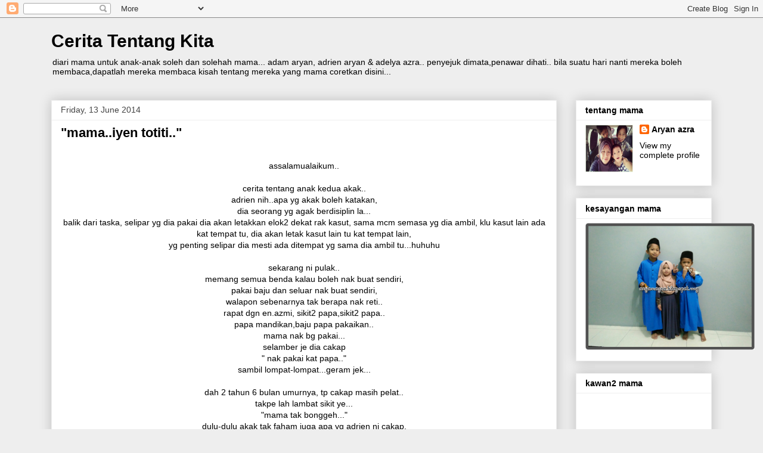

--- FILE ---
content_type: text/html; charset=UTF-8
request_url: https://aryanazra.blogspot.com/2014/06/mamaiyen-totiti.html
body_size: 32384
content:
<!DOCTYPE html>
<html class='v2' dir='ltr' lang='en-GB'>
<head>
<link href='https://www.blogger.com/static/v1/widgets/335934321-css_bundle_v2.css' rel='stylesheet' type='text/css'/>
<meta content='width=1100' name='viewport'/>
<meta content='text/html; charset=UTF-8' http-equiv='Content-Type'/>
<meta content='blogger' name='generator'/>
<link href='https://aryanazra.blogspot.com/favicon.ico' rel='icon' type='image/x-icon'/>
<link href='http://aryanazra.blogspot.com/2014/06/mamaiyen-totiti.html' rel='canonical'/>
<link rel="alternate" type="application/atom+xml" title="Cerita Tentang Kita - Atom" href="https://aryanazra.blogspot.com/feeds/posts/default" />
<link rel="alternate" type="application/rss+xml" title="Cerita Tentang Kita - RSS" href="https://aryanazra.blogspot.com/feeds/posts/default?alt=rss" />
<link rel="service.post" type="application/atom+xml" title="Cerita Tentang Kita - Atom" href="https://www.blogger.com/feeds/1969662665553978030/posts/default" />

<link rel="alternate" type="application/atom+xml" title="Cerita Tentang Kita - Atom" href="https://aryanazra.blogspot.com/feeds/849261118166235492/comments/default" />
<!--Can't find substitution for tag [blog.ieCssRetrofitLinks]-->
<link href='https://blogger.googleusercontent.com/img/b/R29vZ2xl/AVvXsEjqknGs2RFx-YeTS4qnc-JMr2gEK1oxtxKdM5ikbrXnR0mQjudqNLAdDJ7M6jeHmLr4tYbiLpAr9fj7B_M-fgSVObTRiXVaw39zgugvkZj915XAMAGOtKMMHP3pOA__ozcWwgX0K4yAGFA/s1600/adrien2.jpg' rel='image_src'/>
<meta content='http://aryanazra.blogspot.com/2014/06/mamaiyen-totiti.html' property='og:url'/>
<meta content='&quot;mama..iyen totiti..&quot;' property='og:title'/>
<meta content='   assalamualaikum..     cerita tentang anak kedua akak..   adrien nih..apa yg akak boleh katakan,   dia seorang yg agak berdisiplin la...  ...' property='og:description'/>
<meta content='https://blogger.googleusercontent.com/img/b/R29vZ2xl/AVvXsEjqknGs2RFx-YeTS4qnc-JMr2gEK1oxtxKdM5ikbrXnR0mQjudqNLAdDJ7M6jeHmLr4tYbiLpAr9fj7B_M-fgSVObTRiXVaw39zgugvkZj915XAMAGOtKMMHP3pOA__ozcWwgX0K4yAGFA/w1200-h630-p-k-no-nu/adrien2.jpg' property='og:image'/>
<title>Cerita Tentang Kita: "mama..iyen totiti.."</title>
<style id='page-skin-1' type='text/css'><!--
/*
-----------------------------------------------
Blogger Template Style
Name:     Awesome Inc.
Designer: Tina Chen
URL:      tinachen.org
----------------------------------------------- */
/* Content
----------------------------------------------- */
body {
font: normal normal 14px Verdana, Geneva, sans-serif;
color: #000000;
background: #eeeeee none repeat scroll top left;
}
html body .content-outer {
min-width: 0;
max-width: 100%;
width: 100%;
}
a:link {
text-decoration: none;
color: #3778cd;
}
a:visited {
text-decoration: none;
color: #4d469c;
}
a:hover {
text-decoration: underline;
color: #3778cd;
}
.body-fauxcolumn-outer .cap-top {
position: absolute;
z-index: 1;
height: 276px;
width: 100%;
background: transparent none repeat-x scroll top left;
_background-image: none;
}
/* Columns
----------------------------------------------- */
.content-inner {
padding: 0;
}
.header-inner .section {
margin: 0 16px;
}
.tabs-inner .section {
margin: 0 16px;
}
.main-inner {
padding-top: 30px;
}
.main-inner .column-center-inner,
.main-inner .column-left-inner,
.main-inner .column-right-inner {
padding: 0 5px;
}
*+html body .main-inner .column-center-inner {
margin-top: -30px;
}
#layout .main-inner .column-center-inner {
margin-top: 0;
}
/* Header
----------------------------------------------- */
.header-outer {
margin: 0 0 0 0;
background: transparent none repeat scroll 0 0;
}
.Header h1 {
font: normal bold 30px Verdana, Geneva, sans-serif;
color: #000000;
text-shadow: 0 0 -1px #000000;
}
.Header h1 a {
color: #000000;
}
.Header .description {
font: normal normal 14px Verdana, Geneva, sans-serif;
color: #000000;
}
.header-inner .Header .titlewrapper,
.header-inner .Header .descriptionwrapper {
padding-left: 0;
padding-right: 0;
margin-bottom: 0;
}
.header-inner .Header .titlewrapper {
padding-top: 22px;
}
/* Tabs
----------------------------------------------- */
.tabs-outer {
overflow: hidden;
position: relative;
background: #eeeeee url(https://resources.blogblog.com/blogblog/data/1kt/awesomeinc/tabs_gradient_light.png) repeat scroll 0 0;
}
#layout .tabs-outer {
overflow: visible;
}
.tabs-cap-top, .tabs-cap-bottom {
position: absolute;
width: 100%;
border-top: 1px solid #999999;
}
.tabs-cap-bottom {
bottom: 0;
}
.tabs-inner .widget li a {
display: inline-block;
margin: 0;
padding: .6em 1.5em;
font: normal bold 14px Arial, Tahoma, Helvetica, FreeSans, sans-serif;
color: #000000;
border-top: 1px solid #999999;
border-bottom: 1px solid #999999;
border-left: 1px solid #999999;
height: 16px;
line-height: 16px;
}
.tabs-inner .widget li:last-child a {
border-right: 1px solid #999999;
}
.tabs-inner .widget li.selected a, .tabs-inner .widget li a:hover {
background: #666666 url(https://resources.blogblog.com/blogblog/data/1kt/awesomeinc/tabs_gradient_light.png) repeat-x scroll 0 -100px;
color: #ffffff;
}
/* Headings
----------------------------------------------- */
h2 {
font: normal bold 14px Arial, Tahoma, Helvetica, FreeSans, sans-serif;
color: #000000;
}
/* Widgets
----------------------------------------------- */
.main-inner .section {
margin: 0 27px;
padding: 0;
}
.main-inner .column-left-outer,
.main-inner .column-right-outer {
margin-top: 0;
}
#layout .main-inner .column-left-outer,
#layout .main-inner .column-right-outer {
margin-top: 0;
}
.main-inner .column-left-inner,
.main-inner .column-right-inner {
background: transparent none repeat 0 0;
-moz-box-shadow: 0 0 0 rgba(0, 0, 0, .2);
-webkit-box-shadow: 0 0 0 rgba(0, 0, 0, .2);
-goog-ms-box-shadow: 0 0 0 rgba(0, 0, 0, .2);
box-shadow: 0 0 0 rgba(0, 0, 0, .2);
-moz-border-radius: 0;
-webkit-border-radius: 0;
-goog-ms-border-radius: 0;
border-radius: 0;
}
#layout .main-inner .column-left-inner,
#layout .main-inner .column-right-inner {
margin-top: 0;
}
.sidebar .widget {
font: normal normal 14px Arial, Tahoma, Helvetica, FreeSans, sans-serif;
color: #000000;
}
.sidebar .widget a:link {
color: #000000;
}
.sidebar .widget a:visited {
color: #8b37cd;
}
.sidebar .widget a:hover {
color: #8b37cd;
}
.sidebar .widget h2 {
text-shadow: 0 0 -1px #000000;
}
.main-inner .widget {
background-color: #ffffff;
border: 1px solid #eeeeee;
padding: 0 15px 15px;
margin: 20px -16px;
-moz-box-shadow: 0 0 20px rgba(0, 0, 0, .2);
-webkit-box-shadow: 0 0 20px rgba(0, 0, 0, .2);
-goog-ms-box-shadow: 0 0 20px rgba(0, 0, 0, .2);
box-shadow: 0 0 20px rgba(0, 0, 0, .2);
-moz-border-radius: 0;
-webkit-border-radius: 0;
-goog-ms-border-radius: 0;
border-radius: 0;
}
.main-inner .widget h2 {
margin: 0 -15px;
padding: .6em 15px .5em;
border-bottom: 1px solid transparent;
}
.footer-inner .widget h2 {
padding: 0 0 .4em;
border-bottom: 1px solid transparent;
}
.main-inner .widget h2 + div, .footer-inner .widget h2 + div {
border-top: 1px solid #eeeeee;
padding-top: 8px;
}
.main-inner .widget .widget-content {
margin: 0 -15px;
padding: 7px 15px 0;
}
.main-inner .widget ul, .main-inner .widget #ArchiveList ul.flat {
margin: -8px -15px 0;
padding: 0;
list-style: none;
}
.main-inner .widget #ArchiveList {
margin: -8px 0 0;
}
.main-inner .widget ul li, .main-inner .widget #ArchiveList ul.flat li {
padding: .5em 15px;
text-indent: 0;
color: #666666;
border-top: 1px solid #eeeeee;
border-bottom: 1px solid transparent;
}
.main-inner .widget #ArchiveList ul li {
padding-top: .25em;
padding-bottom: .25em;
}
.main-inner .widget ul li:first-child, .main-inner .widget #ArchiveList ul.flat li:first-child {
border-top: none;
}
.main-inner .widget ul li:last-child, .main-inner .widget #ArchiveList ul.flat li:last-child {
border-bottom: none;
}
.post-body {
position: relative;
}
.main-inner .widget .post-body ul {
padding: 0 2.5em;
margin: .5em 0;
list-style: disc;
}
.main-inner .widget .post-body ul li {
padding: 0.25em 0;
margin-bottom: .25em;
color: #000000;
border: none;
}
.footer-inner .widget ul {
padding: 0;
list-style: none;
}
.widget .zippy {
color: #666666;
}
/* Posts
----------------------------------------------- */
body .main-inner .Blog {
padding: 0;
margin-bottom: 1em;
background-color: transparent;
border: none;
-moz-box-shadow: 0 0 0 rgba(0, 0, 0, 0);
-webkit-box-shadow: 0 0 0 rgba(0, 0, 0, 0);
-goog-ms-box-shadow: 0 0 0 rgba(0, 0, 0, 0);
box-shadow: 0 0 0 rgba(0, 0, 0, 0);
}
.main-inner .section:last-child .Blog:last-child {
padding: 0;
margin-bottom: 1em;
}
.main-inner .widget h2.date-header {
margin: 0 -15px 1px;
padding: 0 0 0 0;
font: normal normal 14px Arial, Tahoma, Helvetica, FreeSans, sans-serif;
color: #444444;
background: transparent none no-repeat scroll top left;
border-top: 0 solid #eeeeee;
border-bottom: 1px solid transparent;
-moz-border-radius-topleft: 0;
-moz-border-radius-topright: 0;
-webkit-border-top-left-radius: 0;
-webkit-border-top-right-radius: 0;
border-top-left-radius: 0;
border-top-right-radius: 0;
position: static;
bottom: 100%;
right: 15px;
text-shadow: 0 0 -1px #000000;
}
.main-inner .widget h2.date-header span {
font: normal normal 14px Arial, Tahoma, Helvetica, FreeSans, sans-serif;
display: block;
padding: .5em 15px;
border-left: 0 solid #eeeeee;
border-right: 0 solid #eeeeee;
}
.date-outer {
position: relative;
margin: 30px 0 20px;
padding: 0 15px;
background-color: #ffffff;
border: 1px solid #eeeeee;
-moz-box-shadow: 0 0 20px rgba(0, 0, 0, .2);
-webkit-box-shadow: 0 0 20px rgba(0, 0, 0, .2);
-goog-ms-box-shadow: 0 0 20px rgba(0, 0, 0, .2);
box-shadow: 0 0 20px rgba(0, 0, 0, .2);
-moz-border-radius: 0;
-webkit-border-radius: 0;
-goog-ms-border-radius: 0;
border-radius: 0;
}
.date-outer:first-child {
margin-top: 0;
}
.date-outer:last-child {
margin-bottom: 20px;
-moz-border-radius-bottomleft: 0;
-moz-border-radius-bottomright: 0;
-webkit-border-bottom-left-radius: 0;
-webkit-border-bottom-right-radius: 0;
-goog-ms-border-bottom-left-radius: 0;
-goog-ms-border-bottom-right-radius: 0;
border-bottom-left-radius: 0;
border-bottom-right-radius: 0;
}
.date-posts {
margin: 0 -15px;
padding: 0 15px;
clear: both;
}
.post-outer, .inline-ad {
border-top: 1px solid #eeeeee;
margin: 0 -15px;
padding: 15px 15px;
}
.post-outer {
padding-bottom: 10px;
}
.post-outer:first-child {
padding-top: 0;
border-top: none;
}
.post-outer:last-child, .inline-ad:last-child {
border-bottom: none;
}
.post-body {
position: relative;
}
.post-body img {
padding: 8px;
background: transparent;
border: 1px solid transparent;
-moz-box-shadow: 0 0 0 rgba(0, 0, 0, .2);
-webkit-box-shadow: 0 0 0 rgba(0, 0, 0, .2);
box-shadow: 0 0 0 rgba(0, 0, 0, .2);
-moz-border-radius: 0;
-webkit-border-radius: 0;
border-radius: 0;
}
h3.post-title, h4 {
font: normal bold 22px Verdana, Geneva, sans-serif;
color: #000000;
}
h3.post-title a {
font: normal bold 22px Verdana, Geneva, sans-serif;
color: #000000;
}
h3.post-title a:hover {
color: #3778cd;
text-decoration: underline;
}
.post-header {
margin: 0 0 1em;
}
.post-body {
line-height: 1.4;
}
.post-outer h2 {
color: #000000;
}
.post-footer {
margin: 1.5em 0 0;
}
#blog-pager {
padding: 15px;
font-size: 120%;
background-color: #ffffff;
border: 1px solid #eeeeee;
-moz-box-shadow: 0 0 20px rgba(0, 0, 0, .2);
-webkit-box-shadow: 0 0 20px rgba(0, 0, 0, .2);
-goog-ms-box-shadow: 0 0 20px rgba(0, 0, 0, .2);
box-shadow: 0 0 20px rgba(0, 0, 0, .2);
-moz-border-radius: 0;
-webkit-border-radius: 0;
-goog-ms-border-radius: 0;
border-radius: 0;
-moz-border-radius-topleft: 0;
-moz-border-radius-topright: 0;
-webkit-border-top-left-radius: 0;
-webkit-border-top-right-radius: 0;
-goog-ms-border-top-left-radius: 0;
-goog-ms-border-top-right-radius: 0;
border-top-left-radius: 0;
border-top-right-radius-topright: 0;
margin-top: 1em;
}
.blog-feeds, .post-feeds {
margin: 1em 0;
text-align: center;
color: #000000;
}
.blog-feeds a, .post-feeds a {
color: #3778cd;
}
.blog-feeds a:visited, .post-feeds a:visited {
color: #4d469c;
}
.blog-feeds a:hover, .post-feeds a:hover {
color: #3778cd;
}
.post-outer .comments {
margin-top: 2em;
}
/* Comments
----------------------------------------------- */
.comments .comments-content .icon.blog-author {
background-repeat: no-repeat;
background-image: url([data-uri]);
}
.comments .comments-content .loadmore a {
border-top: 1px solid #999999;
border-bottom: 1px solid #999999;
}
.comments .continue {
border-top: 2px solid #999999;
}
/* Footer
----------------------------------------------- */
.footer-outer {
margin: -20px 0 -1px;
padding: 20px 0 0;
color: #000000;
overflow: hidden;
}
.footer-fauxborder-left {
border-top: 1px solid #eeeeee;
background: #ffffff none repeat scroll 0 0;
-moz-box-shadow: 0 0 20px rgba(0, 0, 0, .2);
-webkit-box-shadow: 0 0 20px rgba(0, 0, 0, .2);
-goog-ms-box-shadow: 0 0 20px rgba(0, 0, 0, .2);
box-shadow: 0 0 20px rgba(0, 0, 0, .2);
margin: 0 -20px;
}
/* Mobile
----------------------------------------------- */
body.mobile {
background-size: auto;
}
.mobile .body-fauxcolumn-outer {
background: transparent none repeat scroll top left;
}
*+html body.mobile .main-inner .column-center-inner {
margin-top: 0;
}
.mobile .main-inner .widget {
padding: 0 0 15px;
}
.mobile .main-inner .widget h2 + div,
.mobile .footer-inner .widget h2 + div {
border-top: none;
padding-top: 0;
}
.mobile .footer-inner .widget h2 {
padding: 0.5em 0;
border-bottom: none;
}
.mobile .main-inner .widget .widget-content {
margin: 0;
padding: 7px 0 0;
}
.mobile .main-inner .widget ul,
.mobile .main-inner .widget #ArchiveList ul.flat {
margin: 0 -15px 0;
}
.mobile .main-inner .widget h2.date-header {
right: 0;
}
.mobile .date-header span {
padding: 0.4em 0;
}
.mobile .date-outer:first-child {
margin-bottom: 0;
border: 1px solid #eeeeee;
-moz-border-radius-topleft: 0;
-moz-border-radius-topright: 0;
-webkit-border-top-left-radius: 0;
-webkit-border-top-right-radius: 0;
-goog-ms-border-top-left-radius: 0;
-goog-ms-border-top-right-radius: 0;
border-top-left-radius: 0;
border-top-right-radius: 0;
}
.mobile .date-outer {
border-color: #eeeeee;
border-width: 0 1px 1px;
}
.mobile .date-outer:last-child {
margin-bottom: 0;
}
.mobile .main-inner {
padding: 0;
}
.mobile .header-inner .section {
margin: 0;
}
.mobile .post-outer, .mobile .inline-ad {
padding: 5px 0;
}
.mobile .tabs-inner .section {
margin: 0 10px;
}
.mobile .main-inner .widget h2 {
margin: 0;
padding: 0;
}
.mobile .main-inner .widget h2.date-header span {
padding: 0;
}
.mobile .main-inner .widget .widget-content {
margin: 0;
padding: 7px 0 0;
}
.mobile #blog-pager {
border: 1px solid transparent;
background: #ffffff none repeat scroll 0 0;
}
.mobile .main-inner .column-left-inner,
.mobile .main-inner .column-right-inner {
background: transparent none repeat 0 0;
-moz-box-shadow: none;
-webkit-box-shadow: none;
-goog-ms-box-shadow: none;
box-shadow: none;
}
.mobile .date-posts {
margin: 0;
padding: 0;
}
.mobile .footer-fauxborder-left {
margin: 0;
border-top: inherit;
}
.mobile .main-inner .section:last-child .Blog:last-child {
margin-bottom: 0;
}
.mobile-index-contents {
color: #000000;
}
.mobile .mobile-link-button {
background: #3778cd url(https://resources.blogblog.com/blogblog/data/1kt/awesomeinc/tabs_gradient_light.png) repeat scroll 0 0;
}
.mobile-link-button a:link, .mobile-link-button a:visited {
color: #ffffff;
}
.mobile .tabs-inner .PageList .widget-content {
background: transparent;
border-top: 1px solid;
border-color: #999999;
color: #000000;
}
.mobile .tabs-inner .PageList .widget-content .pagelist-arrow {
border-left: 1px solid #999999;
}

--></style>
<style id='template-skin-1' type='text/css'><!--
body {
min-width: 1140px;
}
.content-outer, .content-fauxcolumn-outer, .region-inner {
min-width: 1140px;
max-width: 1140px;
_width: 1140px;
}
.main-inner .columns {
padding-left: 0px;
padding-right: 260px;
}
.main-inner .fauxcolumn-center-outer {
left: 0px;
right: 260px;
/* IE6 does not respect left and right together */
_width: expression(this.parentNode.offsetWidth -
parseInt("0px") -
parseInt("260px") + 'px');
}
.main-inner .fauxcolumn-left-outer {
width: 0px;
}
.main-inner .fauxcolumn-right-outer {
width: 260px;
}
.main-inner .column-left-outer {
width: 0px;
right: 100%;
margin-left: -0px;
}
.main-inner .column-right-outer {
width: 260px;
margin-right: -260px;
}
#layout {
min-width: 0;
}
#layout .content-outer {
min-width: 0;
width: 800px;
}
#layout .region-inner {
min-width: 0;
width: auto;
}
body#layout div.add_widget {
padding: 8px;
}
body#layout div.add_widget a {
margin-left: 32px;
}
--></style>
<link href='https://www.blogger.com/dyn-css/authorization.css?targetBlogID=1969662665553978030&amp;zx=3c645250-2eee-4b37-8f90-4f6c06e6a103' media='none' onload='if(media!=&#39;all&#39;)media=&#39;all&#39;' rel='stylesheet'/><noscript><link href='https://www.blogger.com/dyn-css/authorization.css?targetBlogID=1969662665553978030&amp;zx=3c645250-2eee-4b37-8f90-4f6c06e6a103' rel='stylesheet'/></noscript>
<meta name='google-adsense-platform-account' content='ca-host-pub-1556223355139109'/>
<meta name='google-adsense-platform-domain' content='blogspot.com'/>

</head>
<body class='loading variant-light'>
<div class='navbar section' id='navbar' name='Navbar'><div class='widget Navbar' data-version='1' id='Navbar1'><script type="text/javascript">
    function setAttributeOnload(object, attribute, val) {
      if(window.addEventListener) {
        window.addEventListener('load',
          function(){ object[attribute] = val; }, false);
      } else {
        window.attachEvent('onload', function(){ object[attribute] = val; });
      }
    }
  </script>
<div id="navbar-iframe-container"></div>
<script type="text/javascript" src="https://apis.google.com/js/platform.js"></script>
<script type="text/javascript">
      gapi.load("gapi.iframes:gapi.iframes.style.bubble", function() {
        if (gapi.iframes && gapi.iframes.getContext) {
          gapi.iframes.getContext().openChild({
              url: 'https://www.blogger.com/navbar/1969662665553978030?po\x3d849261118166235492\x26origin\x3dhttps://aryanazra.blogspot.com',
              where: document.getElementById("navbar-iframe-container"),
              id: "navbar-iframe"
          });
        }
      });
    </script><script type="text/javascript">
(function() {
var script = document.createElement('script');
script.type = 'text/javascript';
script.src = '//pagead2.googlesyndication.com/pagead/js/google_top_exp.js';
var head = document.getElementsByTagName('head')[0];
if (head) {
head.appendChild(script);
}})();
</script>
</div></div>
<div class='body-fauxcolumns'>
<div class='fauxcolumn-outer body-fauxcolumn-outer'>
<div class='cap-top'>
<div class='cap-left'></div>
<div class='cap-right'></div>
</div>
<div class='fauxborder-left'>
<div class='fauxborder-right'></div>
<div class='fauxcolumn-inner'>
</div>
</div>
<div class='cap-bottom'>
<div class='cap-left'></div>
<div class='cap-right'></div>
</div>
</div>
</div>
<div class='content'>
<div class='content-fauxcolumns'>
<div class='fauxcolumn-outer content-fauxcolumn-outer'>
<div class='cap-top'>
<div class='cap-left'></div>
<div class='cap-right'></div>
</div>
<div class='fauxborder-left'>
<div class='fauxborder-right'></div>
<div class='fauxcolumn-inner'>
</div>
</div>
<div class='cap-bottom'>
<div class='cap-left'></div>
<div class='cap-right'></div>
</div>
</div>
</div>
<div class='content-outer'>
<div class='content-cap-top cap-top'>
<div class='cap-left'></div>
<div class='cap-right'></div>
</div>
<div class='fauxborder-left content-fauxborder-left'>
<div class='fauxborder-right content-fauxborder-right'></div>
<div class='content-inner'>
<header>
<div class='header-outer'>
<div class='header-cap-top cap-top'>
<div class='cap-left'></div>
<div class='cap-right'></div>
</div>
<div class='fauxborder-left header-fauxborder-left'>
<div class='fauxborder-right header-fauxborder-right'></div>
<div class='region-inner header-inner'>
<div class='header section' id='header' name='Header'><div class='widget Header' data-version='1' id='Header1'>
<div id='header-inner'>
<div class='titlewrapper'>
<h1 class='title'>
<a href='https://aryanazra.blogspot.com/'>
Cerita Tentang Kita
</a>
</h1>
</div>
<div class='descriptionwrapper'>
<p class='description'><span>diari mama untuk anak-anak soleh dan solehah mama... adam aryan, adrien aryan &amp; adelya azra.. penyejuk dimata,penawar dihati.. bila suatu hari nanti mereka boleh membaca,dapatlah mereka membaca kisah tentang mereka yang mama coretkan disini...</span></p>
</div>
</div>
</div></div>
</div>
</div>
<div class='header-cap-bottom cap-bottom'>
<div class='cap-left'></div>
<div class='cap-right'></div>
</div>
</div>
</header>
<div class='tabs-outer'>
<div class='tabs-cap-top cap-top'>
<div class='cap-left'></div>
<div class='cap-right'></div>
</div>
<div class='fauxborder-left tabs-fauxborder-left'>
<div class='fauxborder-right tabs-fauxborder-right'></div>
<div class='region-inner tabs-inner'>
<div class='tabs no-items section' id='crosscol' name='Cross-column'></div>
<div class='tabs no-items section' id='crosscol-overflow' name='Cross-Column 2'></div>
</div>
</div>
<div class='tabs-cap-bottom cap-bottom'>
<div class='cap-left'></div>
<div class='cap-right'></div>
</div>
</div>
<div class='main-outer'>
<div class='main-cap-top cap-top'>
<div class='cap-left'></div>
<div class='cap-right'></div>
</div>
<div class='fauxborder-left main-fauxborder-left'>
<div class='fauxborder-right main-fauxborder-right'></div>
<div class='region-inner main-inner'>
<div class='columns fauxcolumns'>
<div class='fauxcolumn-outer fauxcolumn-center-outer'>
<div class='cap-top'>
<div class='cap-left'></div>
<div class='cap-right'></div>
</div>
<div class='fauxborder-left'>
<div class='fauxborder-right'></div>
<div class='fauxcolumn-inner'>
</div>
</div>
<div class='cap-bottom'>
<div class='cap-left'></div>
<div class='cap-right'></div>
</div>
</div>
<div class='fauxcolumn-outer fauxcolumn-left-outer'>
<div class='cap-top'>
<div class='cap-left'></div>
<div class='cap-right'></div>
</div>
<div class='fauxborder-left'>
<div class='fauxborder-right'></div>
<div class='fauxcolumn-inner'>
</div>
</div>
<div class='cap-bottom'>
<div class='cap-left'></div>
<div class='cap-right'></div>
</div>
</div>
<div class='fauxcolumn-outer fauxcolumn-right-outer'>
<div class='cap-top'>
<div class='cap-left'></div>
<div class='cap-right'></div>
</div>
<div class='fauxborder-left'>
<div class='fauxborder-right'></div>
<div class='fauxcolumn-inner'>
</div>
</div>
<div class='cap-bottom'>
<div class='cap-left'></div>
<div class='cap-right'></div>
</div>
</div>
<!-- corrects IE6 width calculation -->
<div class='columns-inner'>
<div class='column-center-outer'>
<div class='column-center-inner'>
<div class='main section' id='main' name='Main'><div class='widget Blog' data-version='1' id='Blog1'>
<div class='blog-posts hfeed'>

          <div class="date-outer">
        
<h2 class='date-header'><span>Friday, 13 June 2014</span></h2>

          <div class="date-posts">
        
<div class='post-outer'>
<div class='post hentry uncustomized-post-template' itemprop='blogPost' itemscope='itemscope' itemtype='http://schema.org/BlogPosting'>
<meta content='https://blogger.googleusercontent.com/img/b/R29vZ2xl/AVvXsEjqknGs2RFx-YeTS4qnc-JMr2gEK1oxtxKdM5ikbrXnR0mQjudqNLAdDJ7M6jeHmLr4tYbiLpAr9fj7B_M-fgSVObTRiXVaw39zgugvkZj915XAMAGOtKMMHP3pOA__ozcWwgX0K4yAGFA/s1600/adrien2.jpg' itemprop='image_url'/>
<meta content='1969662665553978030' itemprop='blogId'/>
<meta content='849261118166235492' itemprop='postId'/>
<a name='849261118166235492'></a>
<h3 class='post-title entry-title' itemprop='name'>
"mama..iyen totiti.."
</h3>
<div class='post-header'>
<div class='post-header-line-1'></div>
</div>
<div class='post-body entry-content' id='post-body-849261118166235492' itemprop='description articleBody'>
<div style="text-align: center;">
<br /></div>
<div style="text-align: center;">
assalamualaikum..</div>
<div style="text-align: center;">
<br /></div>
<div style="text-align: center;">
cerita tentang anak kedua akak..</div>
<div style="text-align: center;">
adrien nih..apa yg akak boleh katakan,</div>
<div style="text-align: center;">
dia seorang yg agak berdisiplin la...</div>
<div style="text-align: center;">
balik dari taska, selipar yg dia pakai dia akan letakkan elok2 dekat rak kasut, sama mcm semasa yg dia ambil, klu kasut lain ada kat tempat tu, dia akan letak kasut lain tu kat tempat lain,</div>
<div style="text-align: center;">
yg penting selipar dia mesti ada ditempat yg sama dia ambil tu...huhuhu</div>
<div style="text-align: center;">
<br /></div>
<div style="text-align: center;">
sekarang ni pulak..</div>
<div style="text-align: center;">
memang semua benda kalau boleh nak buat sendiri,</div>
<div style="text-align: center;">
pakai baju dan seluar nak buat sendiri,</div>
<div style="text-align: center;">
walapon sebenarnya tak berapa nak reti..</div>
<div style="text-align: center;">
rapat dgn en.azmi, sikit2 papa,sikit2 papa..</div>
<div style="text-align: center;">
papa mandikan,baju papa pakaikan..</div>
<div style="text-align: center;">
mama nak bg pakai...</div>
<div style="text-align: center;">
selamber je dia cakap</div>
<div style="text-align: center;">
" nak pakai kat papa.."</div>
<div style="text-align: center;">
sambil lompat-lompat...geram jek...</div>
<div style="text-align: center;">
<br /></div>
<div style="text-align: center;">
dah 2 tahun 6 bulan umurnya, tp cakap masih pelat..</div>
<div style="text-align: center;">
takpe lah lambat sikit ye...</div>
<div style="text-align: center;">
"mama tak bonggeh..."</div>
<div style="text-align: center;">
dulu-dulu akak tak faham juga apa yg adrien ni cakap,</div>
<div style="text-align: center;">
tp setelah akak buat kajian baru akak tahu, rupa-rupanya adrien tak boleh sebut huruf 'L'</div>
<div style="text-align: center;">
ponggis = polis</div>
<div style="text-align: center;">
bonggeh = boleh (tak bonggeh maksudnya tak boleh la..hehehe)</div>
<div style="text-align: center;">
bongga = bola...</div>
<div style="text-align: center;">
macam-macam lagi la, kalau adrien ckp laju-laju lagi susah nak faham...</div>
<div style="text-align: center;">
<br /></div>
<div style="text-align: center;">
"mama..iyen totiti" dalam bilik air disuatu pagi...</div>
<div style="text-align: center;">
akak pun tak faham</div>
<div style="text-align: center;">
"buat apa?"</div>
<div style="text-align: center;">
"iyen totiti" sambil tunjuk dia berus gigi...</div>
<div style="text-align: center;">
ohhh...barulah fahammmm..</div>
<div style="text-align: center;">
"mama..adrien gosok gigi.." hahahaha</div>
<div style="text-align: center;">
<br /></div>
<div style="text-align: center;">
adoiii..takpe la kan lambat sikit bercakap,asalkan dia nak bercakap pun dah ok...</div>
<div style="text-align: center;">
<br /></div>
<div class="separator" style="clear: both; text-align: center;">
<a href="https://blogger.googleusercontent.com/img/b/R29vZ2xl/AVvXsEjqknGs2RFx-YeTS4qnc-JMr2gEK1oxtxKdM5ikbrXnR0mQjudqNLAdDJ7M6jeHmLr4tYbiLpAr9fj7B_M-fgSVObTRiXVaw39zgugvkZj915XAMAGOtKMMHP3pOA__ozcWwgX0K4yAGFA/s1600/adrien2.jpg" imageanchor="1" style="margin-left: 1em; margin-right: 1em;"><img border="0" height="300" src="https://blogger.googleusercontent.com/img/b/R29vZ2xl/AVvXsEjqknGs2RFx-YeTS4qnc-JMr2gEK1oxtxKdM5ikbrXnR0mQjudqNLAdDJ7M6jeHmLr4tYbiLpAr9fj7B_M-fgSVObTRiXVaw39zgugvkZj915XAMAGOtKMMHP3pOA__ozcWwgX0K4yAGFA/s1600/adrien2.jpg" width="400" /></a></div>
<div style="text-align: center;">
<br /></div>
<div style="text-align: center;">
gaya adrien yang sedang berusaha utk memakai seluar sendiri...</div>
<div style="text-align: center;">
hehehe..sangat kelakar waktu ni,walapon tak berjaya tetap berusaha,</div>
<div style="text-align: center;">
nampak mama amik gambar,nak peace jugak, tetapi seluar tetap tak berjaya dipakai..</div>
<div style="text-align: center;">
tetap nak masuk dua2 kaki kat satu bahagian seluar tu..</div>
<div style="text-align: center;">
bila nak dibantu tak dibagi...</div>
<div style="text-align: center;">
ikutlah nak asalkan bahagia...</div>
<div style="text-align: center;">
<br /></div>
<div style="text-align: center;">
wassalam</div>
<div style="text-align: center;">
<br /></div>
<div style="text-align: center;">
<br /></div>
<div style='clear: both;'></div>
</div>
<div class='post-footer'>
<div class='post-footer-line post-footer-line-1'>
<span class='post-author vcard'>
</span>
<span class='post-timestamp'>
at
<meta content='http://aryanazra.blogspot.com/2014/06/mamaiyen-totiti.html' itemprop='url'/>
<a class='timestamp-link' href='https://aryanazra.blogspot.com/2014/06/mamaiyen-totiti.html' rel='bookmark' title='permanent link'><abbr class='published' itemprop='datePublished' title='2014-06-13T13:28:00+08:00'>June 13, 2014</abbr></a>
</span>
<span class='post-comment-link'>
</span>
<span class='post-icons'>
<span class='item-action'>
<a href='https://www.blogger.com/email-post/1969662665553978030/849261118166235492' title='Email Post'>
<img alt='' class='icon-action' height='13' src='https://resources.blogblog.com/img/icon18_email.gif' width='18'/>
</a>
</span>
<span class='item-control blog-admin pid-517577207'>
<a href='https://www.blogger.com/post-edit.g?blogID=1969662665553978030&postID=849261118166235492&from=pencil' title='Edit Post'>
<img alt='' class='icon-action' height='18' src='https://resources.blogblog.com/img/icon18_edit_allbkg.gif' width='18'/>
</a>
</span>
</span>
<div class='post-share-buttons goog-inline-block'>
<a class='goog-inline-block share-button sb-email' href='https://www.blogger.com/share-post.g?blogID=1969662665553978030&postID=849261118166235492&target=email' target='_blank' title='Email This'><span class='share-button-link-text'>Email This</span></a><a class='goog-inline-block share-button sb-blog' href='https://www.blogger.com/share-post.g?blogID=1969662665553978030&postID=849261118166235492&target=blog' onclick='window.open(this.href, "_blank", "height=270,width=475"); return false;' target='_blank' title='BlogThis!'><span class='share-button-link-text'>BlogThis!</span></a><a class='goog-inline-block share-button sb-twitter' href='https://www.blogger.com/share-post.g?blogID=1969662665553978030&postID=849261118166235492&target=twitter' target='_blank' title='Share to X'><span class='share-button-link-text'>Share to X</span></a><a class='goog-inline-block share-button sb-facebook' href='https://www.blogger.com/share-post.g?blogID=1969662665553978030&postID=849261118166235492&target=facebook' onclick='window.open(this.href, "_blank", "height=430,width=640"); return false;' target='_blank' title='Share to Facebook'><span class='share-button-link-text'>Share to Facebook</span></a><a class='goog-inline-block share-button sb-pinterest' href='https://www.blogger.com/share-post.g?blogID=1969662665553978030&postID=849261118166235492&target=pinterest' target='_blank' title='Share to Pinterest'><span class='share-button-link-text'>Share to Pinterest</span></a>
</div>
</div>
<div class='post-footer-line post-footer-line-2'>
<span class='post-labels'>
Labels:
<a href='https://aryanazra.blogspot.com/search/label/adrien%20aryan' rel='tag'>adrien aryan</a>
</span>
</div>
<div class='post-footer-line post-footer-line-3'>
<span class='post-location'>
</span>
</div>
</div>
</div>
<div class='comments' id='comments'>
<a name='comments'></a>
<h4>3 comments:</h4>
<div class='comments-content'>
<script async='async' src='' type='text/javascript'></script>
<script type='text/javascript'>
    (function() {
      var items = null;
      var msgs = null;
      var config = {};

// <![CDATA[
      var cursor = null;
      if (items && items.length > 0) {
        cursor = parseInt(items[items.length - 1].timestamp) + 1;
      }

      var bodyFromEntry = function(entry) {
        var text = (entry &&
                    ((entry.content && entry.content.$t) ||
                     (entry.summary && entry.summary.$t))) ||
            '';
        if (entry && entry.gd$extendedProperty) {
          for (var k in entry.gd$extendedProperty) {
            if (entry.gd$extendedProperty[k].name == 'blogger.contentRemoved') {
              return '<span class="deleted-comment">' + text + '</span>';
            }
          }
        }
        return text;
      }

      var parse = function(data) {
        cursor = null;
        var comments = [];
        if (data && data.feed && data.feed.entry) {
          for (var i = 0, entry; entry = data.feed.entry[i]; i++) {
            var comment = {};
            // comment ID, parsed out of the original id format
            var id = /blog-(\d+).post-(\d+)/.exec(entry.id.$t);
            comment.id = id ? id[2] : null;
            comment.body = bodyFromEntry(entry);
            comment.timestamp = Date.parse(entry.published.$t) + '';
            if (entry.author && entry.author.constructor === Array) {
              var auth = entry.author[0];
              if (auth) {
                comment.author = {
                  name: (auth.name ? auth.name.$t : undefined),
                  profileUrl: (auth.uri ? auth.uri.$t : undefined),
                  avatarUrl: (auth.gd$image ? auth.gd$image.src : undefined)
                };
              }
            }
            if (entry.link) {
              if (entry.link[2]) {
                comment.link = comment.permalink = entry.link[2].href;
              }
              if (entry.link[3]) {
                var pid = /.*comments\/default\/(\d+)\?.*/.exec(entry.link[3].href);
                if (pid && pid[1]) {
                  comment.parentId = pid[1];
                }
              }
            }
            comment.deleteclass = 'item-control blog-admin';
            if (entry.gd$extendedProperty) {
              for (var k in entry.gd$extendedProperty) {
                if (entry.gd$extendedProperty[k].name == 'blogger.itemClass') {
                  comment.deleteclass += ' ' + entry.gd$extendedProperty[k].value;
                } else if (entry.gd$extendedProperty[k].name == 'blogger.displayTime') {
                  comment.displayTime = entry.gd$extendedProperty[k].value;
                }
              }
            }
            comments.push(comment);
          }
        }
        return comments;
      };

      var paginator = function(callback) {
        if (hasMore()) {
          var url = config.feed + '?alt=json&v=2&orderby=published&reverse=false&max-results=50';
          if (cursor) {
            url += '&published-min=' + new Date(cursor).toISOString();
          }
          window.bloggercomments = function(data) {
            var parsed = parse(data);
            cursor = parsed.length < 50 ? null
                : parseInt(parsed[parsed.length - 1].timestamp) + 1
            callback(parsed);
            window.bloggercomments = null;
          }
          url += '&callback=bloggercomments';
          var script = document.createElement('script');
          script.type = 'text/javascript';
          script.src = url;
          document.getElementsByTagName('head')[0].appendChild(script);
        }
      };
      var hasMore = function() {
        return !!cursor;
      };
      var getMeta = function(key, comment) {
        if ('iswriter' == key) {
          var matches = !!comment.author
              && comment.author.name == config.authorName
              && comment.author.profileUrl == config.authorUrl;
          return matches ? 'true' : '';
        } else if ('deletelink' == key) {
          return config.baseUri + '/comment/delete/'
               + config.blogId + '/' + comment.id;
        } else if ('deleteclass' == key) {
          return comment.deleteclass;
        }
        return '';
      };

      var replybox = null;
      var replyUrlParts = null;
      var replyParent = undefined;

      var onReply = function(commentId, domId) {
        if (replybox == null) {
          // lazily cache replybox, and adjust to suit this style:
          replybox = document.getElementById('comment-editor');
          if (replybox != null) {
            replybox.height = '250px';
            replybox.style.display = 'block';
            replyUrlParts = replybox.src.split('#');
          }
        }
        if (replybox && (commentId !== replyParent)) {
          replybox.src = '';
          document.getElementById(domId).insertBefore(replybox, null);
          replybox.src = replyUrlParts[0]
              + (commentId ? '&parentID=' + commentId : '')
              + '#' + replyUrlParts[1];
          replyParent = commentId;
        }
      };

      var hash = (window.location.hash || '#').substring(1);
      var startThread, targetComment;
      if (/^comment-form_/.test(hash)) {
        startThread = hash.substring('comment-form_'.length);
      } else if (/^c[0-9]+$/.test(hash)) {
        targetComment = hash.substring(1);
      }

      // Configure commenting API:
      var configJso = {
        'maxDepth': config.maxThreadDepth
      };
      var provider = {
        'id': config.postId,
        'data': items,
        'loadNext': paginator,
        'hasMore': hasMore,
        'getMeta': getMeta,
        'onReply': onReply,
        'rendered': true,
        'initComment': targetComment,
        'initReplyThread': startThread,
        'config': configJso,
        'messages': msgs
      };

      var render = function() {
        if (window.goog && window.goog.comments) {
          var holder = document.getElementById('comment-holder');
          window.goog.comments.render(holder, provider);
        }
      };

      // render now, or queue to render when library loads:
      if (window.goog && window.goog.comments) {
        render();
      } else {
        window.goog = window.goog || {};
        window.goog.comments = window.goog.comments || {};
        window.goog.comments.loadQueue = window.goog.comments.loadQueue || [];
        window.goog.comments.loadQueue.push(render);
      }
    })();
// ]]>
  </script>
<div id='comment-holder'>
<div class="comment-thread toplevel-thread"><ol id="top-ra"><li class="comment" id="c3927102911986388239"><div class="avatar-image-container"><img src="//blogger.googleusercontent.com/img/b/R29vZ2xl/AVvXsEjotRLFlLL69fq7dqckYg4RIP86EeJvF88eEV0ZSCPBYMoN3M8MzPbz7iy4AYELwYLdpwpOfAG65PnhL_kOTYA831gALZ8drzKwMZKMXNTec3W-bdlcz_dBz9-Wzx26vg/s45-c/PicsArt_1428334035674.jpg" alt=""/></div><div class="comment-block"><div class="comment-header"><cite class="user"><a href="https://www.blogger.com/profile/08376475060281395156" rel="nofollow"> Aisy Nasiha</a></cite><span class="icon user "></span><span class="datetime secondary-text"><a rel="nofollow" href="https://aryanazra.blogspot.com/2014/06/mamaiyen-totiti.html?showComment=1402789203404#c3927102911986388239">15 June 2014 at 07:40</a></span></div><p class="comment-content">haha, ingatkan apa totiti tadi, rupanya nak gosok gigi. comel je kalau macam ni, Tk pe, tak lama tu sikit2 Adrien pandai sebut dengan betullah tu.. Dia kecil lagi tu kan..</p><span class="comment-actions secondary-text"><a class="comment-reply" target="_self" data-comment-id="3927102911986388239">Reply</a><span class="item-control blog-admin blog-admin pid-1685891691"><a target="_self" href="https://www.blogger.com/comment/delete/1969662665553978030/3927102911986388239">Delete</a></span></span></div><div class="comment-replies"><div id="c3927102911986388239-rt" class="comment-thread inline-thread hidden"><span class="thread-toggle thread-expanded"><span class="thread-arrow"></span><span class="thread-count"><a target="_self">Replies</a></span></span><ol id="c3927102911986388239-ra" class="thread-chrome thread-expanded"><div></div><div id="c3927102911986388239-continue" class="continue"><a class="comment-reply" target="_self" data-comment-id="3927102911986388239">Reply</a></div></ol></div></div><div class="comment-replybox-single" id="c3927102911986388239-ce"></div></li><li class="comment" id="c3550397478370121765"><div class="avatar-image-container"><img src="//blogger.googleusercontent.com/img/b/R29vZ2xl/AVvXsEg3FSJPyg-Dj6JKHGwtPnTPlFbwwgEXDKg_Nm0PIe-vPvaC6vFd-TJxc7PQhN9MUYFGM30ez_5hIQkfctvAe1JRtJuL17KtLtuSaXt1t5F_gv9p3-MkafKOuuYFGgRGXQ/s45-c/339771bff107a8639697b79bc4438113.jpg" alt=""/></div><div class="comment-block"><div class="comment-header"><cite class="user"><a href="https://www.blogger.com/profile/08882888051554622070" rel="nofollow">Yana Yani</a></cite><span class="icon user "></span><span class="datetime secondary-text"><a rel="nofollow" href="https://aryanazra.blogspot.com/2014/06/mamaiyen-totiti.html?showComment=1404185255132#c3550397478370121765">1 July 2014 at 11:27</a></span></div><p class="comment-content">eh adrien ni lahir bulan 12, 2011 ke?<br>umur dia sama dengan aisy. aisy lahir 2/12/2011, umur dia pun 2 tahun 6 bulan<br>aisy saya pun pelat kak<br>kadang tak paham apa dia kata..hehe<br>tapi sebenarnya merekalah penyeri walau pelat kan =)</p><span class="comment-actions secondary-text"><a class="comment-reply" target="_self" data-comment-id="3550397478370121765">Reply</a><span class="item-control blog-admin blog-admin pid-1161478612"><a target="_self" href="https://www.blogger.com/comment/delete/1969662665553978030/3550397478370121765">Delete</a></span></span></div><div class="comment-replies"><div id="c3550397478370121765-rt" class="comment-thread inline-thread hidden"><span class="thread-toggle thread-expanded"><span class="thread-arrow"></span><span class="thread-count"><a target="_self">Replies</a></span></span><ol id="c3550397478370121765-ra" class="thread-chrome thread-expanded"><div></div><div id="c3550397478370121765-continue" class="continue"><a class="comment-reply" target="_self" data-comment-id="3550397478370121765">Reply</a></div></ol></div></div><div class="comment-replybox-single" id="c3550397478370121765-ce"></div></li><li class="comment" id="c8180017062836747572"><div class="avatar-image-container"><img src="//blogger.googleusercontent.com/img/b/R29vZ2xl/AVvXsEgFgqE9eHOawsJCFzIfvgOrZQiABjUjv8behZ91_By2EooggskWkPh6WIu6gjYROrDt58JWYtY9lsPT5QJBMNcTReqyQ5VtovjzcMfl9OVXrOMEBxmRmDn1srigTKVJOQ/s45-c/s526287184_1024097_2924.jpg" alt=""/></div><div class="comment-block"><div class="comment-header"><cite class="user"><a href="https://www.blogger.com/profile/17212875478515147112" rel="nofollow">Ira</a></cite><span class="icon user "></span><span class="datetime secondary-text"><a rel="nofollow" href="https://aryanazra.blogspot.com/2014/06/mamaiyen-totiti.html?showComment=1405069282567#c8180017062836747572">11 July 2014 at 17:01</a></span></div><p class="comment-content">adrien yg comel &amp; cool..<br>tak pe, nnt lama2 ok la cakapnye tu..<br>tp nmpk gaya diyen ni cam x bnyk ckp sgt.. <br>cool je.. </p><span class="comment-actions secondary-text"><a class="comment-reply" target="_self" data-comment-id="8180017062836747572">Reply</a><span class="item-control blog-admin blog-admin pid-1001349456"><a target="_self" href="https://www.blogger.com/comment/delete/1969662665553978030/8180017062836747572">Delete</a></span></span></div><div class="comment-replies"><div id="c8180017062836747572-rt" class="comment-thread inline-thread hidden"><span class="thread-toggle thread-expanded"><span class="thread-arrow"></span><span class="thread-count"><a target="_self">Replies</a></span></span><ol id="c8180017062836747572-ra" class="thread-chrome thread-expanded"><div></div><div id="c8180017062836747572-continue" class="continue"><a class="comment-reply" target="_self" data-comment-id="8180017062836747572">Reply</a></div></ol></div></div><div class="comment-replybox-single" id="c8180017062836747572-ce"></div></li></ol><div id="top-continue" class="continue"><a class="comment-reply" target="_self">Add comment</a></div><div class="comment-replybox-thread" id="top-ce"></div><div class="loadmore hidden" data-post-id="849261118166235492"><a target="_self">Load more...</a></div></div>
</div>
</div>
<p class='comment-footer'>
<div class='comment-form'>
<a name='comment-form'></a>
<p>Assalamualaikum...sudah baca rajin2 la komen,lg panjang lagi mama suka...</p>
<a href='https://www.blogger.com/comment/frame/1969662665553978030?po=849261118166235492&hl=en-GB&saa=85391&origin=https://aryanazra.blogspot.com' id='comment-editor-src'></a>
<iframe allowtransparency='true' class='blogger-iframe-colorize blogger-comment-from-post' frameborder='0' height='410px' id='comment-editor' name='comment-editor' src='' width='100%'></iframe>
<script src='https://www.blogger.com/static/v1/jsbin/2830521187-comment_from_post_iframe.js' type='text/javascript'></script>
<script type='text/javascript'>
      BLOG_CMT_createIframe('https://www.blogger.com/rpc_relay.html');
    </script>
</div>
</p>
<div id='backlinks-container'>
<div id='Blog1_backlinks-container'>
</div>
</div>
</div>
</div>

        </div></div>
      
</div>
<div class='blog-pager' id='blog-pager'>
<span id='blog-pager-newer-link'>
<a class='blog-pager-newer-link' href='https://aryanazra.blogspot.com/2014/06/sesudah-20-tahun.html' id='Blog1_blog-pager-newer-link' title='Newer Post'>Newer Post</a>
</span>
<span id='blog-pager-older-link'>
<a class='blog-pager-older-link' href='https://aryanazra.blogspot.com/2014/06/tahniah-pak-cik.html' id='Blog1_blog-pager-older-link' title='Older Post'>Older Post</a>
</span>
<a class='home-link' href='https://aryanazra.blogspot.com/'>Home</a>
</div>
<div class='clear'></div>
<div class='post-feeds'>
<div class='feed-links'>
Subscribe to:
<a class='feed-link' href='https://aryanazra.blogspot.com/feeds/849261118166235492/comments/default' target='_blank' type='application/atom+xml'>Post Comments (Atom)</a>
</div>
</div>
</div><div class='widget FeaturedPost' data-version='1' id='FeaturedPost1'>
<div class='post-summary'>
<h3><a href='https://aryanazra.blogspot.com/2023/03/kejohanan-silat-olahraga.html'>Kejohanan Silat Olahraga</a></h3>
<p>
&#160;Asalamualaikum... Mga kita semua didalam lindungan dan redha Allah swt. 3,4 dan 5 Mac anak-anak mama menyertai satu lagi kejohanan silat. K...
</p>
</div>
<style type='text/css'>
    .image {
      width: 100%;
    }
  </style>
<div class='clear'></div>
</div>
<div class='widget PopularPosts' data-version='1' id='PopularPosts1'>
<div class='widget-content popular-posts'>
<ul>
<li>
<div class='item-content'>
<div class='item-thumbnail'>
<a href='https://aryanazra.blogspot.com/2015/12/3d-muzium-cameron-highland.html' target='_blank'>
<img alt='' border='0' src='https://blogger.googleusercontent.com/img/b/R29vZ2xl/AVvXsEgIZSY8eFojnJg_LDlhIDwh2zdkXKj8mS_xCbwp0rYFGxa_nsF1Zr5nFYstveVD1iRD0-xnaHcjEocRXlturJDLMQJoq0VLbMVwk6fDOdhvJcAW_kce8PzmqAY4yjsL8Md_QXr7SUZvuts/w72-h72-p-k-no-nu/12239729_1721338884756198_1784015175712840014_n+%25281%2529.jpg'/>
</a>
</div>
<div class='item-title'><a href='https://aryanazra.blogspot.com/2015/12/3d-muzium-cameron-highland.html'>3D muzium, cameron highland</a></div>
<div class='item-snippet'>Assalamualaikum...   kali ni mama nak cerita pasal muzium 3D kat cameron highland.mama memang sukalah bab-bab lukisan ni teruja je dengan ga...</div>
</div>
<div style='clear: both;'></div>
</li>
<li>
<div class='item-content'>
<div class='item-thumbnail'>
<a href='https://aryanazra.blogspot.com/2016/05/isra-miraj.html' target='_blank'>
<img alt='' border='0' src='https://blogger.googleusercontent.com/img/b/R29vZ2xl/AVvXsEj5reXJW8A2-nKY980V6qDzyHy768NNPUMpjho8HTDho-FulhJfTnZ2CQ8oh322ZLXEpbXJ4M9DEj8Bvk5yPAZEFrjJZP-YkIMQmEcCEK_bbOa4TwQnunoKn5CAyViVnopNIB_scI3cTUE/w72-h72-p-k-no-nu/13178688_1032161306858758_5612794126367216182_n.jpg'/>
</a>
</div>
<div class='item-title'><a href='https://aryanazra.blogspot.com/2016/05/isra-miraj.html'>Isra' Mi'raj</a></div>
<div class='item-snippet'>Assalamualaikum....   Salam isra&#39; Mi&#39;raj semua, ada yang berpuasa hari ini? alhamdulillah..rezeki tu dapat berpuasa, tak dapat berpu...</div>
</div>
<div style='clear: both;'></div>
</li>
</ul>
<div class='clear'></div>
</div>
</div></div>
</div>
</div>
<div class='column-left-outer'>
<div class='column-left-inner'>
<aside>
</aside>
</div>
</div>
<div class='column-right-outer'>
<div class='column-right-inner'>
<aside>
<div class='sidebar section' id='sidebar-right-1'><div class='widget Profile' data-version='1' id='Profile1'>
<h2>tentang mama</h2>
<div class='widget-content'>
<a href='https://www.blogger.com/profile/12477739459280748860'><img alt='My photo' class='profile-img' height='80' src='//blogger.googleusercontent.com/img/b/R29vZ2xl/AVvXsEjoOWsUfmlYK6V96ay8c1zJqKe3ZaB9-3okWZyN_KFUi2aLKjTCg2IJKKXsGhoa_iisSoJJK1tqm5MAdBpVOsAVfQ7yCgL4Oj0Zo3VMkQvbH6VZISaIV3BVstIroGTULp4/s220/IMG_20160807_184942.jpg' width='80'/></a>
<dl class='profile-datablock'>
<dt class='profile-data'>
<a class='profile-name-link g-profile' href='https://www.blogger.com/profile/12477739459280748860' rel='author' style='background-image: url(//www.blogger.com/img/logo-16.png);'>
Aryan azra
</a>
</dt>
</dl>
<a class='profile-link' href='https://www.blogger.com/profile/12477739459280748860' rel='author'>View my complete profile</a>
<div class='clear'></div>
</div>
</div><div class='widget Image' data-version='1' id='Image3'>
<h2>kesayangan mama</h2>
<div class='widget-content'>
<img alt='kesayangan mama' height='213' id='Image3_img' src='https://blogger.googleusercontent.com/img/b/R29vZ2xl/AVvXsEgpRjOgAh9mIv-foAKl2bpu9lJh8uAaJh64bFrQqvoWYezfkucvn-8aZg0Mm2BeyutrqxSswEqyTB-J1E723Hna-7wqQIxodkGtBDwIrIgTUgqpwXScJ4Bv6vZifF2h4ksCfVEnj8de53U/s1600/PhotoGrid_1493795828253.jpg' width='284'/>
<br/>
</div>
<div class='clear'></div>
</div><div class='widget Followers' data-version='1' id='Followers1'>
<h2 class='title'>kawan2 mama</h2>
<div class='widget-content'>
<div id='Followers1-wrapper'>
<div style='margin-right:2px;'>
<div><script type="text/javascript" src="https://apis.google.com/js/platform.js"></script>
<div id="followers-iframe-container"></div>
<script type="text/javascript">
    window.followersIframe = null;
    function followersIframeOpen(url) {
      gapi.load("gapi.iframes", function() {
        if (gapi.iframes && gapi.iframes.getContext) {
          window.followersIframe = gapi.iframes.getContext().openChild({
            url: url,
            where: document.getElementById("followers-iframe-container"),
            messageHandlersFilter: gapi.iframes.CROSS_ORIGIN_IFRAMES_FILTER,
            messageHandlers: {
              '_ready': function(obj) {
                window.followersIframe.getIframeEl().height = obj.height;
              },
              'reset': function() {
                window.followersIframe.close();
                followersIframeOpen("https://www.blogger.com/followers/frame/1969662665553978030?colors\x3dCgt0cmFuc3BhcmVudBILdHJhbnNwYXJlbnQaByMwMDAwMDAiByMzNzc4Y2QqByNlZWVlZWUyByMwMDAwMDA6ByMwMDAwMDBCByMzNzc4Y2RKByM2NjY2NjZSByMzNzc4Y2RaC3RyYW5zcGFyZW50\x26pageSize\x3d21\x26hl\x3den-GB\x26origin\x3dhttps://aryanazra.blogspot.com");
              },
              'open': function(url) {
                window.followersIframe.close();
                followersIframeOpen(url);
              }
            }
          });
        }
      });
    }
    followersIframeOpen("https://www.blogger.com/followers/frame/1969662665553978030?colors\x3dCgt0cmFuc3BhcmVudBILdHJhbnNwYXJlbnQaByMwMDAwMDAiByMzNzc4Y2QqByNlZWVlZWUyByMwMDAwMDA6ByMwMDAwMDBCByMzNzc4Y2RKByM2NjY2NjZSByMzNzc4Y2RaC3RyYW5zcGFyZW50\x26pageSize\x3d21\x26hl\x3den-GB\x26origin\x3dhttps://aryanazra.blogspot.com");
  </script></div>
</div>
</div>
<div class='clear'></div>
</div>
</div><div class='widget BlogSearch' data-version='1' id='BlogSearch1'>
<h2 class='title'>Search This Blog</h2>
<div class='widget-content'>
<div id='BlogSearch1_form'>
<form action='https://aryanazra.blogspot.com/search' class='gsc-search-box' target='_top'>
<table cellpadding='0' cellspacing='0' class='gsc-search-box'>
<tbody>
<tr>
<td class='gsc-input'>
<input autocomplete='off' class='gsc-input' name='q' size='10' title='search' type='text' value=''/>
</td>
<td class='gsc-search-button'>
<input class='gsc-search-button' title='search' type='submit' value='Search'/>
</td>
</tr>
</tbody>
</table>
</form>
</div>
</div>
<div class='clear'></div>
</div><div class='widget BlogArchive' data-version='1' id='BlogArchive1'>
<h2>bebelan mama</h2>
<div class='widget-content'>
<div id='ArchiveList'>
<div id='BlogArchive1_ArchiveList'>
<ul class='hierarchy'>
<li class='archivedate collapsed'>
<a class='toggle' href='javascript:void(0)'>
<span class='zippy'>

        &#9658;&#160;
      
</span>
</a>
<a class='post-count-link' href='https://aryanazra.blogspot.com/2023/'>
2023
</a>
<span class='post-count' dir='ltr'>(5)</span>
<ul class='hierarchy'>
<li class='archivedate collapsed'>
<a class='toggle' href='javascript:void(0)'>
<span class='zippy'>

        &#9658;&#160;
      
</span>
</a>
<a class='post-count-link' href='https://aryanazra.blogspot.com/2023/03/'>
March
</a>
<span class='post-count' dir='ltr'>(1)</span>
</li>
</ul>
<ul class='hierarchy'>
<li class='archivedate collapsed'>
<a class='toggle' href='javascript:void(0)'>
<span class='zippy'>

        &#9658;&#160;
      
</span>
</a>
<a class='post-count-link' href='https://aryanazra.blogspot.com/2023/02/'>
February
</a>
<span class='post-count' dir='ltr'>(2)</span>
</li>
</ul>
<ul class='hierarchy'>
<li class='archivedate collapsed'>
<a class='toggle' href='javascript:void(0)'>
<span class='zippy'>

        &#9658;&#160;
      
</span>
</a>
<a class='post-count-link' href='https://aryanazra.blogspot.com/2023/01/'>
January
</a>
<span class='post-count' dir='ltr'>(2)</span>
</li>
</ul>
</li>
</ul>
<ul class='hierarchy'>
<li class='archivedate collapsed'>
<a class='toggle' href='javascript:void(0)'>
<span class='zippy'>

        &#9658;&#160;
      
</span>
</a>
<a class='post-count-link' href='https://aryanazra.blogspot.com/2021/'>
2021
</a>
<span class='post-count' dir='ltr'>(3)</span>
<ul class='hierarchy'>
<li class='archivedate collapsed'>
<a class='toggle' href='javascript:void(0)'>
<span class='zippy'>

        &#9658;&#160;
      
</span>
</a>
<a class='post-count-link' href='https://aryanazra.blogspot.com/2021/12/'>
December
</a>
<span class='post-count' dir='ltr'>(1)</span>
</li>
</ul>
<ul class='hierarchy'>
<li class='archivedate collapsed'>
<a class='toggle' href='javascript:void(0)'>
<span class='zippy'>

        &#9658;&#160;
      
</span>
</a>
<a class='post-count-link' href='https://aryanazra.blogspot.com/2021/02/'>
February
</a>
<span class='post-count' dir='ltr'>(2)</span>
</li>
</ul>
</li>
</ul>
<ul class='hierarchy'>
<li class='archivedate collapsed'>
<a class='toggle' href='javascript:void(0)'>
<span class='zippy'>

        &#9658;&#160;
      
</span>
</a>
<a class='post-count-link' href='https://aryanazra.blogspot.com/2020/'>
2020
</a>
<span class='post-count' dir='ltr'>(16)</span>
<ul class='hierarchy'>
<li class='archivedate collapsed'>
<a class='toggle' href='javascript:void(0)'>
<span class='zippy'>

        &#9658;&#160;
      
</span>
</a>
<a class='post-count-link' href='https://aryanazra.blogspot.com/2020/11/'>
November
</a>
<span class='post-count' dir='ltr'>(1)</span>
</li>
</ul>
<ul class='hierarchy'>
<li class='archivedate collapsed'>
<a class='toggle' href='javascript:void(0)'>
<span class='zippy'>

        &#9658;&#160;
      
</span>
</a>
<a class='post-count-link' href='https://aryanazra.blogspot.com/2020/09/'>
September
</a>
<span class='post-count' dir='ltr'>(2)</span>
</li>
</ul>
<ul class='hierarchy'>
<li class='archivedate collapsed'>
<a class='toggle' href='javascript:void(0)'>
<span class='zippy'>

        &#9658;&#160;
      
</span>
</a>
<a class='post-count-link' href='https://aryanazra.blogspot.com/2020/08/'>
August
</a>
<span class='post-count' dir='ltr'>(1)</span>
</li>
</ul>
<ul class='hierarchy'>
<li class='archivedate collapsed'>
<a class='toggle' href='javascript:void(0)'>
<span class='zippy'>

        &#9658;&#160;
      
</span>
</a>
<a class='post-count-link' href='https://aryanazra.blogspot.com/2020/07/'>
July
</a>
<span class='post-count' dir='ltr'>(1)</span>
</li>
</ul>
<ul class='hierarchy'>
<li class='archivedate collapsed'>
<a class='toggle' href='javascript:void(0)'>
<span class='zippy'>

        &#9658;&#160;
      
</span>
</a>
<a class='post-count-link' href='https://aryanazra.blogspot.com/2020/06/'>
June
</a>
<span class='post-count' dir='ltr'>(4)</span>
</li>
</ul>
<ul class='hierarchy'>
<li class='archivedate collapsed'>
<a class='toggle' href='javascript:void(0)'>
<span class='zippy'>

        &#9658;&#160;
      
</span>
</a>
<a class='post-count-link' href='https://aryanazra.blogspot.com/2020/05/'>
May
</a>
<span class='post-count' dir='ltr'>(1)</span>
</li>
</ul>
<ul class='hierarchy'>
<li class='archivedate collapsed'>
<a class='toggle' href='javascript:void(0)'>
<span class='zippy'>

        &#9658;&#160;
      
</span>
</a>
<a class='post-count-link' href='https://aryanazra.blogspot.com/2020/04/'>
April
</a>
<span class='post-count' dir='ltr'>(1)</span>
</li>
</ul>
<ul class='hierarchy'>
<li class='archivedate collapsed'>
<a class='toggle' href='javascript:void(0)'>
<span class='zippy'>

        &#9658;&#160;
      
</span>
</a>
<a class='post-count-link' href='https://aryanazra.blogspot.com/2020/03/'>
March
</a>
<span class='post-count' dir='ltr'>(2)</span>
</li>
</ul>
<ul class='hierarchy'>
<li class='archivedate collapsed'>
<a class='toggle' href='javascript:void(0)'>
<span class='zippy'>

        &#9658;&#160;
      
</span>
</a>
<a class='post-count-link' href='https://aryanazra.blogspot.com/2020/02/'>
February
</a>
<span class='post-count' dir='ltr'>(2)</span>
</li>
</ul>
<ul class='hierarchy'>
<li class='archivedate collapsed'>
<a class='toggle' href='javascript:void(0)'>
<span class='zippy'>

        &#9658;&#160;
      
</span>
</a>
<a class='post-count-link' href='https://aryanazra.blogspot.com/2020/01/'>
January
</a>
<span class='post-count' dir='ltr'>(1)</span>
</li>
</ul>
</li>
</ul>
<ul class='hierarchy'>
<li class='archivedate collapsed'>
<a class='toggle' href='javascript:void(0)'>
<span class='zippy'>

        &#9658;&#160;
      
</span>
</a>
<a class='post-count-link' href='https://aryanazra.blogspot.com/2019/'>
2019
</a>
<span class='post-count' dir='ltr'>(57)</span>
<ul class='hierarchy'>
<li class='archivedate collapsed'>
<a class='toggle' href='javascript:void(0)'>
<span class='zippy'>

        &#9658;&#160;
      
</span>
</a>
<a class='post-count-link' href='https://aryanazra.blogspot.com/2019/12/'>
December
</a>
<span class='post-count' dir='ltr'>(3)</span>
</li>
</ul>
<ul class='hierarchy'>
<li class='archivedate collapsed'>
<a class='toggle' href='javascript:void(0)'>
<span class='zippy'>

        &#9658;&#160;
      
</span>
</a>
<a class='post-count-link' href='https://aryanazra.blogspot.com/2019/11/'>
November
</a>
<span class='post-count' dir='ltr'>(1)</span>
</li>
</ul>
<ul class='hierarchy'>
<li class='archivedate collapsed'>
<a class='toggle' href='javascript:void(0)'>
<span class='zippy'>

        &#9658;&#160;
      
</span>
</a>
<a class='post-count-link' href='https://aryanazra.blogspot.com/2019/10/'>
October
</a>
<span class='post-count' dir='ltr'>(2)</span>
</li>
</ul>
<ul class='hierarchy'>
<li class='archivedate collapsed'>
<a class='toggle' href='javascript:void(0)'>
<span class='zippy'>

        &#9658;&#160;
      
</span>
</a>
<a class='post-count-link' href='https://aryanazra.blogspot.com/2019/09/'>
September
</a>
<span class='post-count' dir='ltr'>(3)</span>
</li>
</ul>
<ul class='hierarchy'>
<li class='archivedate collapsed'>
<a class='toggle' href='javascript:void(0)'>
<span class='zippy'>

        &#9658;&#160;
      
</span>
</a>
<a class='post-count-link' href='https://aryanazra.blogspot.com/2019/08/'>
August
</a>
<span class='post-count' dir='ltr'>(7)</span>
</li>
</ul>
<ul class='hierarchy'>
<li class='archivedate collapsed'>
<a class='toggle' href='javascript:void(0)'>
<span class='zippy'>

        &#9658;&#160;
      
</span>
</a>
<a class='post-count-link' href='https://aryanazra.blogspot.com/2019/07/'>
July
</a>
<span class='post-count' dir='ltr'>(6)</span>
</li>
</ul>
<ul class='hierarchy'>
<li class='archivedate collapsed'>
<a class='toggle' href='javascript:void(0)'>
<span class='zippy'>

        &#9658;&#160;
      
</span>
</a>
<a class='post-count-link' href='https://aryanazra.blogspot.com/2019/06/'>
June
</a>
<span class='post-count' dir='ltr'>(6)</span>
</li>
</ul>
<ul class='hierarchy'>
<li class='archivedate collapsed'>
<a class='toggle' href='javascript:void(0)'>
<span class='zippy'>

        &#9658;&#160;
      
</span>
</a>
<a class='post-count-link' href='https://aryanazra.blogspot.com/2019/05/'>
May
</a>
<span class='post-count' dir='ltr'>(6)</span>
</li>
</ul>
<ul class='hierarchy'>
<li class='archivedate collapsed'>
<a class='toggle' href='javascript:void(0)'>
<span class='zippy'>

        &#9658;&#160;
      
</span>
</a>
<a class='post-count-link' href='https://aryanazra.blogspot.com/2019/04/'>
April
</a>
<span class='post-count' dir='ltr'>(3)</span>
</li>
</ul>
<ul class='hierarchy'>
<li class='archivedate collapsed'>
<a class='toggle' href='javascript:void(0)'>
<span class='zippy'>

        &#9658;&#160;
      
</span>
</a>
<a class='post-count-link' href='https://aryanazra.blogspot.com/2019/03/'>
March
</a>
<span class='post-count' dir='ltr'>(5)</span>
</li>
</ul>
<ul class='hierarchy'>
<li class='archivedate collapsed'>
<a class='toggle' href='javascript:void(0)'>
<span class='zippy'>

        &#9658;&#160;
      
</span>
</a>
<a class='post-count-link' href='https://aryanazra.blogspot.com/2019/02/'>
February
</a>
<span class='post-count' dir='ltr'>(7)</span>
</li>
</ul>
<ul class='hierarchy'>
<li class='archivedate collapsed'>
<a class='toggle' href='javascript:void(0)'>
<span class='zippy'>

        &#9658;&#160;
      
</span>
</a>
<a class='post-count-link' href='https://aryanazra.blogspot.com/2019/01/'>
January
</a>
<span class='post-count' dir='ltr'>(8)</span>
</li>
</ul>
</li>
</ul>
<ul class='hierarchy'>
<li class='archivedate collapsed'>
<a class='toggle' href='javascript:void(0)'>
<span class='zippy'>

        &#9658;&#160;
      
</span>
</a>
<a class='post-count-link' href='https://aryanazra.blogspot.com/2018/'>
2018
</a>
<span class='post-count' dir='ltr'>(100)</span>
<ul class='hierarchy'>
<li class='archivedate collapsed'>
<a class='toggle' href='javascript:void(0)'>
<span class='zippy'>

        &#9658;&#160;
      
</span>
</a>
<a class='post-count-link' href='https://aryanazra.blogspot.com/2018/12/'>
December
</a>
<span class='post-count' dir='ltr'>(10)</span>
</li>
</ul>
<ul class='hierarchy'>
<li class='archivedate collapsed'>
<a class='toggle' href='javascript:void(0)'>
<span class='zippy'>

        &#9658;&#160;
      
</span>
</a>
<a class='post-count-link' href='https://aryanazra.blogspot.com/2018/11/'>
November
</a>
<span class='post-count' dir='ltr'>(7)</span>
</li>
</ul>
<ul class='hierarchy'>
<li class='archivedate collapsed'>
<a class='toggle' href='javascript:void(0)'>
<span class='zippy'>

        &#9658;&#160;
      
</span>
</a>
<a class='post-count-link' href='https://aryanazra.blogspot.com/2018/10/'>
October
</a>
<span class='post-count' dir='ltr'>(6)</span>
</li>
</ul>
<ul class='hierarchy'>
<li class='archivedate collapsed'>
<a class='toggle' href='javascript:void(0)'>
<span class='zippy'>

        &#9658;&#160;
      
</span>
</a>
<a class='post-count-link' href='https://aryanazra.blogspot.com/2018/09/'>
September
</a>
<span class='post-count' dir='ltr'>(8)</span>
</li>
</ul>
<ul class='hierarchy'>
<li class='archivedate collapsed'>
<a class='toggle' href='javascript:void(0)'>
<span class='zippy'>

        &#9658;&#160;
      
</span>
</a>
<a class='post-count-link' href='https://aryanazra.blogspot.com/2018/08/'>
August
</a>
<span class='post-count' dir='ltr'>(8)</span>
</li>
</ul>
<ul class='hierarchy'>
<li class='archivedate collapsed'>
<a class='toggle' href='javascript:void(0)'>
<span class='zippy'>

        &#9658;&#160;
      
</span>
</a>
<a class='post-count-link' href='https://aryanazra.blogspot.com/2018/07/'>
July
</a>
<span class='post-count' dir='ltr'>(11)</span>
</li>
</ul>
<ul class='hierarchy'>
<li class='archivedate collapsed'>
<a class='toggle' href='javascript:void(0)'>
<span class='zippy'>

        &#9658;&#160;
      
</span>
</a>
<a class='post-count-link' href='https://aryanazra.blogspot.com/2018/06/'>
June
</a>
<span class='post-count' dir='ltr'>(8)</span>
</li>
</ul>
<ul class='hierarchy'>
<li class='archivedate collapsed'>
<a class='toggle' href='javascript:void(0)'>
<span class='zippy'>

        &#9658;&#160;
      
</span>
</a>
<a class='post-count-link' href='https://aryanazra.blogspot.com/2018/05/'>
May
</a>
<span class='post-count' dir='ltr'>(9)</span>
</li>
</ul>
<ul class='hierarchy'>
<li class='archivedate collapsed'>
<a class='toggle' href='javascript:void(0)'>
<span class='zippy'>

        &#9658;&#160;
      
</span>
</a>
<a class='post-count-link' href='https://aryanazra.blogspot.com/2018/04/'>
April
</a>
<span class='post-count' dir='ltr'>(10)</span>
</li>
</ul>
<ul class='hierarchy'>
<li class='archivedate collapsed'>
<a class='toggle' href='javascript:void(0)'>
<span class='zippy'>

        &#9658;&#160;
      
</span>
</a>
<a class='post-count-link' href='https://aryanazra.blogspot.com/2018/03/'>
March
</a>
<span class='post-count' dir='ltr'>(5)</span>
</li>
</ul>
<ul class='hierarchy'>
<li class='archivedate collapsed'>
<a class='toggle' href='javascript:void(0)'>
<span class='zippy'>

        &#9658;&#160;
      
</span>
</a>
<a class='post-count-link' href='https://aryanazra.blogspot.com/2018/02/'>
February
</a>
<span class='post-count' dir='ltr'>(7)</span>
</li>
</ul>
<ul class='hierarchy'>
<li class='archivedate collapsed'>
<a class='toggle' href='javascript:void(0)'>
<span class='zippy'>

        &#9658;&#160;
      
</span>
</a>
<a class='post-count-link' href='https://aryanazra.blogspot.com/2018/01/'>
January
</a>
<span class='post-count' dir='ltr'>(11)</span>
</li>
</ul>
</li>
</ul>
<ul class='hierarchy'>
<li class='archivedate collapsed'>
<a class='toggle' href='javascript:void(0)'>
<span class='zippy'>

        &#9658;&#160;
      
</span>
</a>
<a class='post-count-link' href='https://aryanazra.blogspot.com/2017/'>
2017
</a>
<span class='post-count' dir='ltr'>(168)</span>
<ul class='hierarchy'>
<li class='archivedate collapsed'>
<a class='toggle' href='javascript:void(0)'>
<span class='zippy'>

        &#9658;&#160;
      
</span>
</a>
<a class='post-count-link' href='https://aryanazra.blogspot.com/2017/12/'>
December
</a>
<span class='post-count' dir='ltr'>(12)</span>
</li>
</ul>
<ul class='hierarchy'>
<li class='archivedate collapsed'>
<a class='toggle' href='javascript:void(0)'>
<span class='zippy'>

        &#9658;&#160;
      
</span>
</a>
<a class='post-count-link' href='https://aryanazra.blogspot.com/2017/11/'>
November
</a>
<span class='post-count' dir='ltr'>(11)</span>
</li>
</ul>
<ul class='hierarchy'>
<li class='archivedate collapsed'>
<a class='toggle' href='javascript:void(0)'>
<span class='zippy'>

        &#9658;&#160;
      
</span>
</a>
<a class='post-count-link' href='https://aryanazra.blogspot.com/2017/10/'>
October
</a>
<span class='post-count' dir='ltr'>(12)</span>
</li>
</ul>
<ul class='hierarchy'>
<li class='archivedate collapsed'>
<a class='toggle' href='javascript:void(0)'>
<span class='zippy'>

        &#9658;&#160;
      
</span>
</a>
<a class='post-count-link' href='https://aryanazra.blogspot.com/2017/09/'>
September
</a>
<span class='post-count' dir='ltr'>(15)</span>
</li>
</ul>
<ul class='hierarchy'>
<li class='archivedate collapsed'>
<a class='toggle' href='javascript:void(0)'>
<span class='zippy'>

        &#9658;&#160;
      
</span>
</a>
<a class='post-count-link' href='https://aryanazra.blogspot.com/2017/08/'>
August
</a>
<span class='post-count' dir='ltr'>(24)</span>
</li>
</ul>
<ul class='hierarchy'>
<li class='archivedate collapsed'>
<a class='toggle' href='javascript:void(0)'>
<span class='zippy'>

        &#9658;&#160;
      
</span>
</a>
<a class='post-count-link' href='https://aryanazra.blogspot.com/2017/07/'>
July
</a>
<span class='post-count' dir='ltr'>(20)</span>
</li>
</ul>
<ul class='hierarchy'>
<li class='archivedate collapsed'>
<a class='toggle' href='javascript:void(0)'>
<span class='zippy'>

        &#9658;&#160;
      
</span>
</a>
<a class='post-count-link' href='https://aryanazra.blogspot.com/2017/06/'>
June
</a>
<span class='post-count' dir='ltr'>(11)</span>
</li>
</ul>
<ul class='hierarchy'>
<li class='archivedate collapsed'>
<a class='toggle' href='javascript:void(0)'>
<span class='zippy'>

        &#9658;&#160;
      
</span>
</a>
<a class='post-count-link' href='https://aryanazra.blogspot.com/2017/05/'>
May
</a>
<span class='post-count' dir='ltr'>(22)</span>
</li>
</ul>
<ul class='hierarchy'>
<li class='archivedate collapsed'>
<a class='toggle' href='javascript:void(0)'>
<span class='zippy'>

        &#9658;&#160;
      
</span>
</a>
<a class='post-count-link' href='https://aryanazra.blogspot.com/2017/04/'>
April
</a>
<span class='post-count' dir='ltr'>(14)</span>
</li>
</ul>
<ul class='hierarchy'>
<li class='archivedate collapsed'>
<a class='toggle' href='javascript:void(0)'>
<span class='zippy'>

        &#9658;&#160;
      
</span>
</a>
<a class='post-count-link' href='https://aryanazra.blogspot.com/2017/03/'>
March
</a>
<span class='post-count' dir='ltr'>(10)</span>
</li>
</ul>
<ul class='hierarchy'>
<li class='archivedate collapsed'>
<a class='toggle' href='javascript:void(0)'>
<span class='zippy'>

        &#9658;&#160;
      
</span>
</a>
<a class='post-count-link' href='https://aryanazra.blogspot.com/2017/02/'>
February
</a>
<span class='post-count' dir='ltr'>(12)</span>
</li>
</ul>
<ul class='hierarchy'>
<li class='archivedate collapsed'>
<a class='toggle' href='javascript:void(0)'>
<span class='zippy'>

        &#9658;&#160;
      
</span>
</a>
<a class='post-count-link' href='https://aryanazra.blogspot.com/2017/01/'>
January
</a>
<span class='post-count' dir='ltr'>(5)</span>
</li>
</ul>
</li>
</ul>
<ul class='hierarchy'>
<li class='archivedate collapsed'>
<a class='toggle' href='javascript:void(0)'>
<span class='zippy'>

        &#9658;&#160;
      
</span>
</a>
<a class='post-count-link' href='https://aryanazra.blogspot.com/2016/'>
2016
</a>
<span class='post-count' dir='ltr'>(200)</span>
<ul class='hierarchy'>
<li class='archivedate collapsed'>
<a class='toggle' href='javascript:void(0)'>
<span class='zippy'>

        &#9658;&#160;
      
</span>
</a>
<a class='post-count-link' href='https://aryanazra.blogspot.com/2016/12/'>
December
</a>
<span class='post-count' dir='ltr'>(9)</span>
</li>
</ul>
<ul class='hierarchy'>
<li class='archivedate collapsed'>
<a class='toggle' href='javascript:void(0)'>
<span class='zippy'>

        &#9658;&#160;
      
</span>
</a>
<a class='post-count-link' href='https://aryanazra.blogspot.com/2016/11/'>
November
</a>
<span class='post-count' dir='ltr'>(6)</span>
</li>
</ul>
<ul class='hierarchy'>
<li class='archivedate collapsed'>
<a class='toggle' href='javascript:void(0)'>
<span class='zippy'>

        &#9658;&#160;
      
</span>
</a>
<a class='post-count-link' href='https://aryanazra.blogspot.com/2016/10/'>
October
</a>
<span class='post-count' dir='ltr'>(9)</span>
</li>
</ul>
<ul class='hierarchy'>
<li class='archivedate collapsed'>
<a class='toggle' href='javascript:void(0)'>
<span class='zippy'>

        &#9658;&#160;
      
</span>
</a>
<a class='post-count-link' href='https://aryanazra.blogspot.com/2016/09/'>
September
</a>
<span class='post-count' dir='ltr'>(8)</span>
</li>
</ul>
<ul class='hierarchy'>
<li class='archivedate collapsed'>
<a class='toggle' href='javascript:void(0)'>
<span class='zippy'>

        &#9658;&#160;
      
</span>
</a>
<a class='post-count-link' href='https://aryanazra.blogspot.com/2016/08/'>
August
</a>
<span class='post-count' dir='ltr'>(12)</span>
</li>
</ul>
<ul class='hierarchy'>
<li class='archivedate collapsed'>
<a class='toggle' href='javascript:void(0)'>
<span class='zippy'>

        &#9658;&#160;
      
</span>
</a>
<a class='post-count-link' href='https://aryanazra.blogspot.com/2016/07/'>
July
</a>
<span class='post-count' dir='ltr'>(15)</span>
</li>
</ul>
<ul class='hierarchy'>
<li class='archivedate collapsed'>
<a class='toggle' href='javascript:void(0)'>
<span class='zippy'>

        &#9658;&#160;
      
</span>
</a>
<a class='post-count-link' href='https://aryanazra.blogspot.com/2016/06/'>
June
</a>
<span class='post-count' dir='ltr'>(19)</span>
</li>
</ul>
<ul class='hierarchy'>
<li class='archivedate collapsed'>
<a class='toggle' href='javascript:void(0)'>
<span class='zippy'>

        &#9658;&#160;
      
</span>
</a>
<a class='post-count-link' href='https://aryanazra.blogspot.com/2016/05/'>
May
</a>
<span class='post-count' dir='ltr'>(28)</span>
</li>
</ul>
<ul class='hierarchy'>
<li class='archivedate collapsed'>
<a class='toggle' href='javascript:void(0)'>
<span class='zippy'>

        &#9658;&#160;
      
</span>
</a>
<a class='post-count-link' href='https://aryanazra.blogspot.com/2016/04/'>
April
</a>
<span class='post-count' dir='ltr'>(23)</span>
</li>
</ul>
<ul class='hierarchy'>
<li class='archivedate collapsed'>
<a class='toggle' href='javascript:void(0)'>
<span class='zippy'>

        &#9658;&#160;
      
</span>
</a>
<a class='post-count-link' href='https://aryanazra.blogspot.com/2016/03/'>
March
</a>
<span class='post-count' dir='ltr'>(30)</span>
</li>
</ul>
<ul class='hierarchy'>
<li class='archivedate collapsed'>
<a class='toggle' href='javascript:void(0)'>
<span class='zippy'>

        &#9658;&#160;
      
</span>
</a>
<a class='post-count-link' href='https://aryanazra.blogspot.com/2016/02/'>
February
</a>
<span class='post-count' dir='ltr'>(15)</span>
</li>
</ul>
<ul class='hierarchy'>
<li class='archivedate collapsed'>
<a class='toggle' href='javascript:void(0)'>
<span class='zippy'>

        &#9658;&#160;
      
</span>
</a>
<a class='post-count-link' href='https://aryanazra.blogspot.com/2016/01/'>
January
</a>
<span class='post-count' dir='ltr'>(26)</span>
</li>
</ul>
</li>
</ul>
<ul class='hierarchy'>
<li class='archivedate collapsed'>
<a class='toggle' href='javascript:void(0)'>
<span class='zippy'>

        &#9658;&#160;
      
</span>
</a>
<a class='post-count-link' href='https://aryanazra.blogspot.com/2015/'>
2015
</a>
<span class='post-count' dir='ltr'>(288)</span>
<ul class='hierarchy'>
<li class='archivedate collapsed'>
<a class='toggle' href='javascript:void(0)'>
<span class='zippy'>

        &#9658;&#160;
      
</span>
</a>
<a class='post-count-link' href='https://aryanazra.blogspot.com/2015/12/'>
December
</a>
<span class='post-count' dir='ltr'>(34)</span>
</li>
</ul>
<ul class='hierarchy'>
<li class='archivedate collapsed'>
<a class='toggle' href='javascript:void(0)'>
<span class='zippy'>

        &#9658;&#160;
      
</span>
</a>
<a class='post-count-link' href='https://aryanazra.blogspot.com/2015/11/'>
November
</a>
<span class='post-count' dir='ltr'>(25)</span>
</li>
</ul>
<ul class='hierarchy'>
<li class='archivedate collapsed'>
<a class='toggle' href='javascript:void(0)'>
<span class='zippy'>

        &#9658;&#160;
      
</span>
</a>
<a class='post-count-link' href='https://aryanazra.blogspot.com/2015/10/'>
October
</a>
<span class='post-count' dir='ltr'>(20)</span>
</li>
</ul>
<ul class='hierarchy'>
<li class='archivedate collapsed'>
<a class='toggle' href='javascript:void(0)'>
<span class='zippy'>

        &#9658;&#160;
      
</span>
</a>
<a class='post-count-link' href='https://aryanazra.blogspot.com/2015/09/'>
September
</a>
<span class='post-count' dir='ltr'>(18)</span>
</li>
</ul>
<ul class='hierarchy'>
<li class='archivedate collapsed'>
<a class='toggle' href='javascript:void(0)'>
<span class='zippy'>

        &#9658;&#160;
      
</span>
</a>
<a class='post-count-link' href='https://aryanazra.blogspot.com/2015/08/'>
August
</a>
<span class='post-count' dir='ltr'>(22)</span>
</li>
</ul>
<ul class='hierarchy'>
<li class='archivedate collapsed'>
<a class='toggle' href='javascript:void(0)'>
<span class='zippy'>

        &#9658;&#160;
      
</span>
</a>
<a class='post-count-link' href='https://aryanazra.blogspot.com/2015/07/'>
July
</a>
<span class='post-count' dir='ltr'>(17)</span>
</li>
</ul>
<ul class='hierarchy'>
<li class='archivedate collapsed'>
<a class='toggle' href='javascript:void(0)'>
<span class='zippy'>

        &#9658;&#160;
      
</span>
</a>
<a class='post-count-link' href='https://aryanazra.blogspot.com/2015/06/'>
June
</a>
<span class='post-count' dir='ltr'>(18)</span>
</li>
</ul>
<ul class='hierarchy'>
<li class='archivedate collapsed'>
<a class='toggle' href='javascript:void(0)'>
<span class='zippy'>

        &#9658;&#160;
      
</span>
</a>
<a class='post-count-link' href='https://aryanazra.blogspot.com/2015/05/'>
May
</a>
<span class='post-count' dir='ltr'>(28)</span>
</li>
</ul>
<ul class='hierarchy'>
<li class='archivedate collapsed'>
<a class='toggle' href='javascript:void(0)'>
<span class='zippy'>

        &#9658;&#160;
      
</span>
</a>
<a class='post-count-link' href='https://aryanazra.blogspot.com/2015/04/'>
April
</a>
<span class='post-count' dir='ltr'>(31)</span>
</li>
</ul>
<ul class='hierarchy'>
<li class='archivedate collapsed'>
<a class='toggle' href='javascript:void(0)'>
<span class='zippy'>

        &#9658;&#160;
      
</span>
</a>
<a class='post-count-link' href='https://aryanazra.blogspot.com/2015/03/'>
March
</a>
<span class='post-count' dir='ltr'>(23)</span>
</li>
</ul>
<ul class='hierarchy'>
<li class='archivedate collapsed'>
<a class='toggle' href='javascript:void(0)'>
<span class='zippy'>

        &#9658;&#160;
      
</span>
</a>
<a class='post-count-link' href='https://aryanazra.blogspot.com/2015/02/'>
February
</a>
<span class='post-count' dir='ltr'>(29)</span>
</li>
</ul>
<ul class='hierarchy'>
<li class='archivedate collapsed'>
<a class='toggle' href='javascript:void(0)'>
<span class='zippy'>

        &#9658;&#160;
      
</span>
</a>
<a class='post-count-link' href='https://aryanazra.blogspot.com/2015/01/'>
January
</a>
<span class='post-count' dir='ltr'>(23)</span>
</li>
</ul>
</li>
</ul>
<ul class='hierarchy'>
<li class='archivedate expanded'>
<a class='toggle' href='javascript:void(0)'>
<span class='zippy toggle-open'>

        &#9660;&#160;
      
</span>
</a>
<a class='post-count-link' href='https://aryanazra.blogspot.com/2014/'>
2014
</a>
<span class='post-count' dir='ltr'>(149)</span>
<ul class='hierarchy'>
<li class='archivedate collapsed'>
<a class='toggle' href='javascript:void(0)'>
<span class='zippy'>

        &#9658;&#160;
      
</span>
</a>
<a class='post-count-link' href='https://aryanazra.blogspot.com/2014/12/'>
December
</a>
<span class='post-count' dir='ltr'>(23)</span>
</li>
</ul>
<ul class='hierarchy'>
<li class='archivedate collapsed'>
<a class='toggle' href='javascript:void(0)'>
<span class='zippy'>

        &#9658;&#160;
      
</span>
</a>
<a class='post-count-link' href='https://aryanazra.blogspot.com/2014/11/'>
November
</a>
<span class='post-count' dir='ltr'>(34)</span>
</li>
</ul>
<ul class='hierarchy'>
<li class='archivedate collapsed'>
<a class='toggle' href='javascript:void(0)'>
<span class='zippy'>

        &#9658;&#160;
      
</span>
</a>
<a class='post-count-link' href='https://aryanazra.blogspot.com/2014/10/'>
October
</a>
<span class='post-count' dir='ltr'>(24)</span>
</li>
</ul>
<ul class='hierarchy'>
<li class='archivedate collapsed'>
<a class='toggle' href='javascript:void(0)'>
<span class='zippy'>

        &#9658;&#160;
      
</span>
</a>
<a class='post-count-link' href='https://aryanazra.blogspot.com/2014/09/'>
September
</a>
<span class='post-count' dir='ltr'>(8)</span>
</li>
</ul>
<ul class='hierarchy'>
<li class='archivedate collapsed'>
<a class='toggle' href='javascript:void(0)'>
<span class='zippy'>

        &#9658;&#160;
      
</span>
</a>
<a class='post-count-link' href='https://aryanazra.blogspot.com/2014/08/'>
August
</a>
<span class='post-count' dir='ltr'>(16)</span>
</li>
</ul>
<ul class='hierarchy'>
<li class='archivedate collapsed'>
<a class='toggle' href='javascript:void(0)'>
<span class='zippy'>

        &#9658;&#160;
      
</span>
</a>
<a class='post-count-link' href='https://aryanazra.blogspot.com/2014/07/'>
July
</a>
<span class='post-count' dir='ltr'>(8)</span>
</li>
</ul>
<ul class='hierarchy'>
<li class='archivedate expanded'>
<a class='toggle' href='javascript:void(0)'>
<span class='zippy toggle-open'>

        &#9660;&#160;
      
</span>
</a>
<a class='post-count-link' href='https://aryanazra.blogspot.com/2014/06/'>
June
</a>
<span class='post-count' dir='ltr'>(13)</span>
<ul class='posts'>
<li><a href='https://aryanazra.blogspot.com/2014/06/el-nino-punya-pasal-la-ni.html'>el nino punya pasal la ni</a></li>
<li><a href='https://aryanazra.blogspot.com/2014/06/masuk-pesbuk-tau-mama.html'>masuk pesbuk tau mama..</a></li>
<li><a href='https://aryanazra.blogspot.com/2014/06/hi-tea-bersama-abam-abam.html'>hi tea bersama abam-abam</a></li>
<li><a href='https://aryanazra.blogspot.com/2014/06/memang-mabelles-lahhh.html'>memang mabelles lahhh</a></li>
<li><a href='https://aryanazra.blogspot.com/2014/06/sesudah-20-tahun.html'>sesudah 20 tahun</a></li>
<li><a href='https://aryanazra.blogspot.com/2014/06/mamaiyen-totiti.html'>&quot;mama..iyen totiti..&quot;</a></li>
<li><a href='https://aryanazra.blogspot.com/2014/06/tahniah-pak-cik.html'>tahniah pak cik</a></li>
<li><a href='https://aryanazra.blogspot.com/2014/06/maafkan-mamamama-kena-adil-ye.html'>maafkan mama..mama kena adil ye</a></li>
<li><a href='https://aryanazra.blogspot.com/2014/06/ragam-mereka.html'>ragam mereka..</a></li>
<li><a href='https://aryanazra.blogspot.com/2014/06/dah-lasak-anak-dara-ni-ye.html'>dah lasak anak dara ni ye</a></li>
<li><a href='https://aryanazra.blogspot.com/2014/06/selfie.html'>selfie????</a></li>
<li><a href='https://aryanazra.blogspot.com/2014/06/ke-melaka-ke-kita.html'>ke melaka ke kita</a></li>
<li><a href='https://aryanazra.blogspot.com/2014/06/mama-bangga-dengan-abang.html'>mama bangga dengan abang</a></li>
</ul>
</li>
</ul>
<ul class='hierarchy'>
<li class='archivedate collapsed'>
<a class='toggle' href='javascript:void(0)'>
<span class='zippy'>

        &#9658;&#160;
      
</span>
</a>
<a class='post-count-link' href='https://aryanazra.blogspot.com/2014/05/'>
May
</a>
<span class='post-count' dir='ltr'>(4)</span>
</li>
</ul>
<ul class='hierarchy'>
<li class='archivedate collapsed'>
<a class='toggle' href='javascript:void(0)'>
<span class='zippy'>

        &#9658;&#160;
      
</span>
</a>
<a class='post-count-link' href='https://aryanazra.blogspot.com/2014/04/'>
April
</a>
<span class='post-count' dir='ltr'>(1)</span>
</li>
</ul>
<ul class='hierarchy'>
<li class='archivedate collapsed'>
<a class='toggle' href='javascript:void(0)'>
<span class='zippy'>

        &#9658;&#160;
      
</span>
</a>
<a class='post-count-link' href='https://aryanazra.blogspot.com/2014/03/'>
March
</a>
<span class='post-count' dir='ltr'>(7)</span>
</li>
</ul>
<ul class='hierarchy'>
<li class='archivedate collapsed'>
<a class='toggle' href='javascript:void(0)'>
<span class='zippy'>

        &#9658;&#160;
      
</span>
</a>
<a class='post-count-link' href='https://aryanazra.blogspot.com/2014/02/'>
February
</a>
<span class='post-count' dir='ltr'>(3)</span>
</li>
</ul>
<ul class='hierarchy'>
<li class='archivedate collapsed'>
<a class='toggle' href='javascript:void(0)'>
<span class='zippy'>

        &#9658;&#160;
      
</span>
</a>
<a class='post-count-link' href='https://aryanazra.blogspot.com/2014/01/'>
January
</a>
<span class='post-count' dir='ltr'>(8)</span>
</li>
</ul>
</li>
</ul>
<ul class='hierarchy'>
<li class='archivedate collapsed'>
<a class='toggle' href='javascript:void(0)'>
<span class='zippy'>

        &#9658;&#160;
      
</span>
</a>
<a class='post-count-link' href='https://aryanazra.blogspot.com/2013/'>
2013
</a>
<span class='post-count' dir='ltr'>(34)</span>
<ul class='hierarchy'>
<li class='archivedate collapsed'>
<a class='toggle' href='javascript:void(0)'>
<span class='zippy'>

        &#9658;&#160;
      
</span>
</a>
<a class='post-count-link' href='https://aryanazra.blogspot.com/2013/12/'>
December
</a>
<span class='post-count' dir='ltr'>(6)</span>
</li>
</ul>
<ul class='hierarchy'>
<li class='archivedate collapsed'>
<a class='toggle' href='javascript:void(0)'>
<span class='zippy'>

        &#9658;&#160;
      
</span>
</a>
<a class='post-count-link' href='https://aryanazra.blogspot.com/2013/11/'>
November
</a>
<span class='post-count' dir='ltr'>(3)</span>
</li>
</ul>
<ul class='hierarchy'>
<li class='archivedate collapsed'>
<a class='toggle' href='javascript:void(0)'>
<span class='zippy'>

        &#9658;&#160;
      
</span>
</a>
<a class='post-count-link' href='https://aryanazra.blogspot.com/2013/09/'>
September
</a>
<span class='post-count' dir='ltr'>(1)</span>
</li>
</ul>
<ul class='hierarchy'>
<li class='archivedate collapsed'>
<a class='toggle' href='javascript:void(0)'>
<span class='zippy'>

        &#9658;&#160;
      
</span>
</a>
<a class='post-count-link' href='https://aryanazra.blogspot.com/2013/08/'>
August
</a>
<span class='post-count' dir='ltr'>(4)</span>
</li>
</ul>
<ul class='hierarchy'>
<li class='archivedate collapsed'>
<a class='toggle' href='javascript:void(0)'>
<span class='zippy'>

        &#9658;&#160;
      
</span>
</a>
<a class='post-count-link' href='https://aryanazra.blogspot.com/2013/07/'>
July
</a>
<span class='post-count' dir='ltr'>(4)</span>
</li>
</ul>
<ul class='hierarchy'>
<li class='archivedate collapsed'>
<a class='toggle' href='javascript:void(0)'>
<span class='zippy'>

        &#9658;&#160;
      
</span>
</a>
<a class='post-count-link' href='https://aryanazra.blogspot.com/2013/06/'>
June
</a>
<span class='post-count' dir='ltr'>(1)</span>
</li>
</ul>
<ul class='hierarchy'>
<li class='archivedate collapsed'>
<a class='toggle' href='javascript:void(0)'>
<span class='zippy'>

        &#9658;&#160;
      
</span>
</a>
<a class='post-count-link' href='https://aryanazra.blogspot.com/2013/05/'>
May
</a>
<span class='post-count' dir='ltr'>(2)</span>
</li>
</ul>
<ul class='hierarchy'>
<li class='archivedate collapsed'>
<a class='toggle' href='javascript:void(0)'>
<span class='zippy'>

        &#9658;&#160;
      
</span>
</a>
<a class='post-count-link' href='https://aryanazra.blogspot.com/2013/04/'>
April
</a>
<span class='post-count' dir='ltr'>(1)</span>
</li>
</ul>
<ul class='hierarchy'>
<li class='archivedate collapsed'>
<a class='toggle' href='javascript:void(0)'>
<span class='zippy'>

        &#9658;&#160;
      
</span>
</a>
<a class='post-count-link' href='https://aryanazra.blogspot.com/2013/03/'>
March
</a>
<span class='post-count' dir='ltr'>(4)</span>
</li>
</ul>
<ul class='hierarchy'>
<li class='archivedate collapsed'>
<a class='toggle' href='javascript:void(0)'>
<span class='zippy'>

        &#9658;&#160;
      
</span>
</a>
<a class='post-count-link' href='https://aryanazra.blogspot.com/2013/02/'>
February
</a>
<span class='post-count' dir='ltr'>(4)</span>
</li>
</ul>
<ul class='hierarchy'>
<li class='archivedate collapsed'>
<a class='toggle' href='javascript:void(0)'>
<span class='zippy'>

        &#9658;&#160;
      
</span>
</a>
<a class='post-count-link' href='https://aryanazra.blogspot.com/2013/01/'>
January
</a>
<span class='post-count' dir='ltr'>(4)</span>
</li>
</ul>
</li>
</ul>
<ul class='hierarchy'>
<li class='archivedate collapsed'>
<a class='toggle' href='javascript:void(0)'>
<span class='zippy'>

        &#9658;&#160;
      
</span>
</a>
<a class='post-count-link' href='https://aryanazra.blogspot.com/2012/'>
2012
</a>
<span class='post-count' dir='ltr'>(17)</span>
<ul class='hierarchy'>
<li class='archivedate collapsed'>
<a class='toggle' href='javascript:void(0)'>
<span class='zippy'>

        &#9658;&#160;
      
</span>
</a>
<a class='post-count-link' href='https://aryanazra.blogspot.com/2012/12/'>
December
</a>
<span class='post-count' dir='ltr'>(5)</span>
</li>
</ul>
<ul class='hierarchy'>
<li class='archivedate collapsed'>
<a class='toggle' href='javascript:void(0)'>
<span class='zippy'>

        &#9658;&#160;
      
</span>
</a>
<a class='post-count-link' href='https://aryanazra.blogspot.com/2012/11/'>
November
</a>
<span class='post-count' dir='ltr'>(4)</span>
</li>
</ul>
<ul class='hierarchy'>
<li class='archivedate collapsed'>
<a class='toggle' href='javascript:void(0)'>
<span class='zippy'>

        &#9658;&#160;
      
</span>
</a>
<a class='post-count-link' href='https://aryanazra.blogspot.com/2012/09/'>
September
</a>
<span class='post-count' dir='ltr'>(1)</span>
</li>
</ul>
<ul class='hierarchy'>
<li class='archivedate collapsed'>
<a class='toggle' href='javascript:void(0)'>
<span class='zippy'>

        &#9658;&#160;
      
</span>
</a>
<a class='post-count-link' href='https://aryanazra.blogspot.com/2012/06/'>
June
</a>
<span class='post-count' dir='ltr'>(3)</span>
</li>
</ul>
<ul class='hierarchy'>
<li class='archivedate collapsed'>
<a class='toggle' href='javascript:void(0)'>
<span class='zippy'>

        &#9658;&#160;
      
</span>
</a>
<a class='post-count-link' href='https://aryanazra.blogspot.com/2012/05/'>
May
</a>
<span class='post-count' dir='ltr'>(1)</span>
</li>
</ul>
<ul class='hierarchy'>
<li class='archivedate collapsed'>
<a class='toggle' href='javascript:void(0)'>
<span class='zippy'>

        &#9658;&#160;
      
</span>
</a>
<a class='post-count-link' href='https://aryanazra.blogspot.com/2012/02/'>
February
</a>
<span class='post-count' dir='ltr'>(1)</span>
</li>
</ul>
<ul class='hierarchy'>
<li class='archivedate collapsed'>
<a class='toggle' href='javascript:void(0)'>
<span class='zippy'>

        &#9658;&#160;
      
</span>
</a>
<a class='post-count-link' href='https://aryanazra.blogspot.com/2012/01/'>
January
</a>
<span class='post-count' dir='ltr'>(2)</span>
</li>
</ul>
</li>
</ul>
<ul class='hierarchy'>
<li class='archivedate collapsed'>
<a class='toggle' href='javascript:void(0)'>
<span class='zippy'>

        &#9658;&#160;
      
</span>
</a>
<a class='post-count-link' href='https://aryanazra.blogspot.com/2011/'>
2011
</a>
<span class='post-count' dir='ltr'>(7)</span>
<ul class='hierarchy'>
<li class='archivedate collapsed'>
<a class='toggle' href='javascript:void(0)'>
<span class='zippy'>

        &#9658;&#160;
      
</span>
</a>
<a class='post-count-link' href='https://aryanazra.blogspot.com/2011/06/'>
June
</a>
<span class='post-count' dir='ltr'>(1)</span>
</li>
</ul>
<ul class='hierarchy'>
<li class='archivedate collapsed'>
<a class='toggle' href='javascript:void(0)'>
<span class='zippy'>

        &#9658;&#160;
      
</span>
</a>
<a class='post-count-link' href='https://aryanazra.blogspot.com/2011/05/'>
May
</a>
<span class='post-count' dir='ltr'>(2)</span>
</li>
</ul>
<ul class='hierarchy'>
<li class='archivedate collapsed'>
<a class='toggle' href='javascript:void(0)'>
<span class='zippy'>

        &#9658;&#160;
      
</span>
</a>
<a class='post-count-link' href='https://aryanazra.blogspot.com/2011/04/'>
April
</a>
<span class='post-count' dir='ltr'>(1)</span>
</li>
</ul>
<ul class='hierarchy'>
<li class='archivedate collapsed'>
<a class='toggle' href='javascript:void(0)'>
<span class='zippy'>

        &#9658;&#160;
      
</span>
</a>
<a class='post-count-link' href='https://aryanazra.blogspot.com/2011/03/'>
March
</a>
<span class='post-count' dir='ltr'>(1)</span>
</li>
</ul>
<ul class='hierarchy'>
<li class='archivedate collapsed'>
<a class='toggle' href='javascript:void(0)'>
<span class='zippy'>

        &#9658;&#160;
      
</span>
</a>
<a class='post-count-link' href='https://aryanazra.blogspot.com/2011/02/'>
February
</a>
<span class='post-count' dir='ltr'>(1)</span>
</li>
</ul>
<ul class='hierarchy'>
<li class='archivedate collapsed'>
<a class='toggle' href='javascript:void(0)'>
<span class='zippy'>

        &#9658;&#160;
      
</span>
</a>
<a class='post-count-link' href='https://aryanazra.blogspot.com/2011/01/'>
January
</a>
<span class='post-count' dir='ltr'>(1)</span>
</li>
</ul>
</li>
</ul>
</div>
</div>
<div class='clear'></div>
</div>
</div><div class='widget Label' data-version='1' id='Label1'>
<h2>Labels</h2>
<div class='widget-content cloud-label-widget-content'>
<span class='label-size label-size-4'>
<a dir='ltr' href='https://aryanazra.blogspot.com/search/label/adam%20aryam..mama%20bangga%20dengan%20abang'>adam aryam..mama bangga dengan abang</a>
<span class='label-count' dir='ltr'>(40)</span>
</span>
<span class='label-size label-size-4'>
<a dir='ltr' href='https://aryanazra.blogspot.com/search/label/adam%20aryan'>adam aryan</a>
<span class='label-count' dir='ltr'>(26)</span>
</span>
<span class='label-size label-size-4'>
<a dir='ltr' href='https://aryanazra.blogspot.com/search/label/adelya%20azra%20chinta%20hati%20mama'>adelya azra chinta hati mama</a>
<span class='label-count' dir='ltr'>(60)</span>
</span>
<span class='label-size label-size-4'>
<a dir='ltr' href='https://aryanazra.blogspot.com/search/label/adrien%20aryan'>adrien aryan</a>
<span class='label-count' dir='ltr'>(43)</span>
</span>
<span class='label-size label-size-4'>
<a dir='ltr' href='https://aryanazra.blogspot.com/search/label/adrien%20aryan...kesayangan%20mama'>adrien aryan...kesayangan mama</a>
<span class='label-count' dir='ltr'>(26)</span>
</span>
<span class='label-size label-size-1'>
<a dir='ltr' href='https://aryanazra.blogspot.com/search/label/aktiviti%20riadah'>aktiviti riadah</a>
<span class='label-count' dir='ltr'>(1)</span>
</span>
<span class='label-size label-size-5'>
<a dir='ltr' href='https://aryanazra.blogspot.com/search/label/anak-anak%20chenta%20hati%20dan%20nyawa%20mama'>anak-anak chenta hati dan nyawa mama</a>
<span class='label-count' dir='ltr'>(123)</span>
</span>
<span class='label-size label-size-5'>
<a dir='ltr' href='https://aryanazra.blogspot.com/search/label/bebelan%20mama'>bebelan mama</a>
<span class='label-count' dir='ltr'>(168)</span>
</span>
<span class='label-size label-size-4'>
<a dir='ltr' href='https://aryanazra.blogspot.com/search/label/cerita%20family%20kita'>cerita family kita</a>
<span class='label-count' dir='ltr'>(45)</span>
</span>
<span class='label-size label-size-4'>
<a dir='ltr' href='https://aryanazra.blogspot.com/search/label/dari%20dapur%20mama'>dari dapur mama</a>
<span class='label-count' dir='ltr'>(31)</span>
</span>
<span class='label-size label-size-4'>
<a dir='ltr' href='https://aryanazra.blogspot.com/search/label/holiday..jalan-jalan%20makan%20angin'>holiday..jalan-jalan makan angin</a>
<span class='label-count' dir='ltr'>(37)</span>
</span>
<span class='label-size label-size-4'>
<a dir='ltr' href='https://aryanazra.blogspot.com/search/label/jalan-jalan%20cari%20makan'>jalan-jalan cari makan</a>
<span class='label-count' dir='ltr'>(40)</span>
</span>
<span class='label-size label-size-4'>
<a dir='ltr' href='https://aryanazra.blogspot.com/search/label/raya%20oh%20raya...bersama%20chenta%20hati'>raya oh raya...bersama chenta hati</a>
<span class='label-count' dir='ltr'>(37)</span>
</span>
<span class='label-size label-size-4'>
<a dir='ltr' href='https://aryanazra.blogspot.com/search/label/saja%20mama%20nak%20membebel'>saja mama nak membebel</a>
<span class='label-count' dir='ltr'>(33)</span>
</span>
<div class='clear'></div>
</div>
</div><div class='widget ReportAbuse' data-version='1' id='ReportAbuse1'>
<h3 class='title'>
<a class='report_abuse' href='https://www.blogger.com/go/report-abuse' rel='noopener nofollow' target='_blank'>
Report Abuse
</a>
</h3>
</div><div class='widget Followers' data-version='1' id='Followers2'>
<h2 class='title'>kawan2 mama</h2>
<div class='widget-content'>
<div id='Followers2-wrapper'>
<div style='margin-right:2px;'>
<div><script type="text/javascript" src="https://apis.google.com/js/platform.js"></script>
<div id="followers-iframe-container"></div>
<script type="text/javascript">
    window.followersIframe = null;
    function followersIframeOpen(url) {
      gapi.load("gapi.iframes", function() {
        if (gapi.iframes && gapi.iframes.getContext) {
          window.followersIframe = gapi.iframes.getContext().openChild({
            url: url,
            where: document.getElementById("followers-iframe-container"),
            messageHandlersFilter: gapi.iframes.CROSS_ORIGIN_IFRAMES_FILTER,
            messageHandlers: {
              '_ready': function(obj) {
                window.followersIframe.getIframeEl().height = obj.height;
              },
              'reset': function() {
                window.followersIframe.close();
                followersIframeOpen("https://www.blogger.com/followers/frame/1969662665553978030?colors\x3dCgt0cmFuc3BhcmVudBILdHJhbnNwYXJlbnQaByMwMDAwMDAiByMzNzc4Y2QqByNlZWVlZWUyByMwMDAwMDA6ByMwMDAwMDBCByMzNzc4Y2RKByM2NjY2NjZSByMzNzc4Y2RaC3RyYW5zcGFyZW50\x26pageSize\x3d21\x26hl\x3den-GB\x26origin\x3dhttps://aryanazra.blogspot.com");
              },
              'open': function(url) {
                window.followersIframe.close();
                followersIframeOpen(url);
              }
            }
          });
        }
      });
    }
    followersIframeOpen("https://www.blogger.com/followers/frame/1969662665553978030?colors\x3dCgt0cmFuc3BhcmVudBILdHJhbnNwYXJlbnQaByMwMDAwMDAiByMzNzc4Y2QqByNlZWVlZWUyByMwMDAwMDA6ByMwMDAwMDBCByMzNzc4Y2RKByM2NjY2NjZSByMzNzc4Y2RaC3RyYW5zcGFyZW50\x26pageSize\x3d21\x26hl\x3den-GB\x26origin\x3dhttps://aryanazra.blogspot.com");
  </script></div>
</div>
</div>
<div class='clear'></div>
</div>
</div><div class='widget BlogList' data-version='1' id='BlogList1'>
<h2 class='title'>mailah jenguk</h2>
<div class='widget-content'>
<div class='blog-list-container' id='BlogList1_container'>
<ul id='BlogList1_blogs'>
<li style='display: block;'>
<div class='blog-icon'>
<img data-lateloadsrc='https://lh3.googleusercontent.com/blogger_img_proxy/AEn0k_vZlPYfEClfW5uJa-KWieLGmeDG-Ng-wbJ8KVhF1-h_jUZlRk3ix8q5zhoB-wabKCmClBEParPNjXXm3P3_HeGLZKuHfaxkYyn5=s16-w16-h16' height='16' width='16'/>
</div>
<div class='blog-content'>
<div class='blog-title'>
<a href='http://bylah78.blogspot.com/' target='_blank'>
By Lah</a>
</div>
<div class='item-content'>
<div class='item-thumbnail'>
<a href='http://bylah78.blogspot.com/' target='_blank'>
<img alt='' border='0' height='72' src='https://blogger.googleusercontent.com/img/b/R29vZ2xl/AVvXsEjg211dfy_TX0gQoSkndn2SQZTFPEEPu5y7zNsuuU66MyDcNMZur6R7MyrHPnTP1xqrhhR_mj7M6pnrJPmtPxIjSf5dnqqhrN_d7T0ywLYriQt_ysFWyFPg2p3_p2ZJIVrVcHuVUTU2fB5B/s72-c/IMG-20170421-WA0026.jpg' width='72'/>
</a>
</div>
<span class='item-title'>
<a href='http://bylah78.blogspot.com/2017/04/kurung-dolce-ibu-anak.html' target='_blank'>
Kurung dolce ibu & anak
</a>
</span>

                      -
                    
<span class='item-snippet'>
Assalamualaikum...

Lama kaklah tak update sini sebab sibuk sesangat.
Ok kali ni kaklah nak up kurung dolce ibu &amp; sesuai dipakai raya nanti

Sekarang harga p...
</span>
<div class='item-time'>
8 years ago
</div>
</div>
</div>
<div style='clear: both;'></div>
</li>
</ul>
<div class='clear'></div>
</div>
</div>
</div><div class='widget BlogList' data-version='1' id='BlogList2'>
<h2 class='title'>Dekat dihati mama</h2>
<div class='widget-content'>
<div class='blog-list-container' id='BlogList2_container'>
<ul id='BlogList2_blogs'>
<li style='display: block;'>
<div class='blog-icon'>
<img data-lateloadsrc='https://lh3.googleusercontent.com/blogger_img_proxy/AEn0k_tEcBYRBNdIGkidsg_sJjH73kXMPDcqtgodiJX3K-sKlWTw4v9vTdX-A4j0MITj_w4fTt7Gs19ltgey6QxQnPUTblGwOzJdLCSZaTNofs8=s16-w16-h16' height='16' width='16'/>
</div>
<div class='blog-content'>
<div class='blog-title'>
<a href='https://ujieothman.blogspot.com/' target='_blank'>
Titian Perjalanan</a>
</div>
<div class='item-content'>
<span class='item-title'>
<a href='https://ujieothman.blogspot.com/2026/01/blog-post.html' target='_blank'>
بوڠا تروڠ
</a>
</span>
</div>
</div>
<div style='clear: both;'></div>
</li>
<li style='display: block;'>
<div class='blog-icon'>
<img data-lateloadsrc='https://lh3.googleusercontent.com/blogger_img_proxy/AEn0k_vPbEaOJS5uVP0v3nEqkfqwCKnPSB6Uod8JyCdZqN5AJNmGfQnwr2mMYTp8oGYntaUVd6G-RdZNHV1eOtLy3ziBS0fHqUQPAFREocxMsQ=s16-w16-h16' height='16' width='16'/>
</div>
<div class='blog-content'>
<div class='blog-title'>
<a href='https://puanhazel.blogspot.com/' target='_blank'>
Hari hari yang ku lalui...</a>
</div>
<div class='item-content'>
<span class='item-title'>
<a href='https://puanhazel.blogspot.com/2026/01/gelagat-bosses.html' target='_blank'>
Gelagat Bosses
</a>
</span>
</div>
</div>
<div style='clear: both;'></div>
</li>
<li style='display: block;'>
<div class='blog-icon'>
<img data-lateloadsrc='https://lh3.googleusercontent.com/blogger_img_proxy/AEn0k_s5rR8PGalDUgb2XpsV3ifIjb5VPUWX2InTqGdu1oUhffvBYN1nE8PWWREOb4ibdg3Mn5czTDu676eJkPTST0VcOu54IoOy_OnjUWdY_oR0wv62SPGt=s16-w16-h16' height='16' width='16'/>
</div>
<div class='blog-content'>
<div class='blog-title'>
<a href='https://misshamakeupstore.blogspot.com/' target='_blank'>
norhidana</a>
</div>
<div class='item-content'>
<span class='item-title'>
<a href='https://misshamakeupstore.blogspot.com/2026/01/resepi-punten.html' target='_blank'>
RESEPI PUNTEN
</a>
</span>
</div>
</div>
<div style='clear: both;'></div>
</li>
<li style='display: block;'>
<div class='blog-icon'>
<img data-lateloadsrc='https://lh3.googleusercontent.com/blogger_img_proxy/AEn0k_vLDAuIv1qblDkREfBKcqvHqg36Hux3iTS99NM54QM4Lp4cYnYugULkHG9OgiBfiKqhD3vOxjAU51PAdKdgDToFQQjhjISV8xjjLQ=s16-w16-h16' height='16' width='16'/>
</div>
<div class='blog-content'>
<div class='blog-title'>
<a href='https://www.aziankhalil.com/' target='_blank'>
aziankhalil.com</a>
</div>
<div class='item-content'>
<span class='item-title'>
<a href='https://www.aziankhalil.com/2026/01/aril-tingkatan-1.html' target='_blank'>
Aril Tingkatan 1
</a>
</span>
</div>
</div>
<div style='clear: both;'></div>
</li>
<li style='display: block;'>
<div class='blog-icon'>
<img data-lateloadsrc='https://lh3.googleusercontent.com/blogger_img_proxy/AEn0k_t38Du-_gMaT14NcCaLacgyKGzteUCSLo0xdYZX4wutZY5342g5RkHiFPQzBBZ7GUeDjEm78FnyRA0iTkpn_odjzwTuFBcrAmYzd-w2qLavZ0s=s16-w16-h16' height='16' width='16'/>
</div>
<div class='blog-content'>
<div class='blog-title'>
<a href='http://yan-yanjournal.blogspot.com/' target='_blank'>
Yan's Family, Frens, Travel, And Food Journal</a>
</div>
<div class='item-content'>
<span class='item-title'>
<a href='http://yan-yanjournal.blogspot.com/2026/01/manana-afghanistan-lunch-at-barg.html' target='_blank'>
Manana Afghanistan - lunch at Barg Continental Restaurant, Mr Mirzaman 
Wooden Camera Box (7)
</a>
</span>
</div>
</div>
<div style='clear: both;'></div>
</li>
<li style='display: none;'>
<div class='blog-icon'>
<img data-lateloadsrc='https://lh3.googleusercontent.com/blogger_img_proxy/AEn0k_t0g363FLHmbMMcLlwcA6LtVwKKBN4s-2ulFUIGBh1PoMVnJO5z3g6xF3skzCQxDy6e7VPqI6hekZ8EP2hZi00g0pxxh_XEMbIaKBOeUyTcA04dtG2-=s16-w16-h16' height='16' width='16'/>
</div>
<div class='blog-content'>
<div class='blog-title'>
<a href='http://hati-dan-bicaranya.blogspot.com/' target='_blank'>
Hati dan Bicaranya</a>
</div>
<div class='item-content'>
<span class='item-title'>
<a href='http://hati-dan-bicaranya.blogspot.com/2025/04/selamat-hari-raya.html' target='_blank'>
Selamat Hari Raya
</a>
</span>
</div>
</div>
<div style='clear: both;'></div>
</li>
<li style='display: none;'>
<div class='blog-icon'>
<img data-lateloadsrc='https://lh3.googleusercontent.com/blogger_img_proxy/AEn0k_svIE5locHAQ25-tvnZcZNbalqYe3vlpXAMRgHWMNrJKdSVVPO0565ckxI9lv4_zT-fge1cZbTSjodm93sTjcapuPwXNBqNzCyPjNklRUo=s16-w16-h16' height='16' width='16'/>
</div>
<div class='blog-content'>
<div class='blog-title'>
<a href='https://auntummawar.blogspot.com/' target='_blank'>
*Ini Belog Kami Aje*</a>
</div>
<div class='item-content'>
<span class='item-title'>
<a href='https://auntummawar.blogspot.com/2025/04/salam-syawal-ke-9.html' target='_blank'>
SYAWAL 2025 | Yeayy balik kelantan raya kalini
</a>
</span>
</div>
</div>
<div style='clear: both;'></div>
</li>
<li style='display: none;'>
<div class='blog-icon'>
<img data-lateloadsrc='https://lh3.googleusercontent.com/blogger_img_proxy/AEn0k_t07OXF8EHxUnDy_DrTg_n9jfgAPmP0aC41JUU87oFtwjpZbo_ZRU2Tfy_6cIijDXwEz-NcCSUIYY7W7sLur5Hh1HvS2qwtnw87qzoXaLvH6PI=s16-w16-h16' height='16' width='16'/>
</div>
<div class='blog-content'>
<div class='blog-title'>
<a href='http://blognisalpunya.blogspot.com/' target='_blank'>
Blog Sal</a>
</div>
<div class='item-content'>
<span class='item-title'>
<a href='http://blognisalpunya.blogspot.com/2025/03/pregnant-at-40-pengalaman-minum-air-gula.html' target='_blank'>
Pregnant at 40 - Pengalaman minum air gula
</a>
</span>
</div>
</div>
<div style='clear: both;'></div>
</li>
<li style='display: none;'>
<div class='blog-icon'>
<img data-lateloadsrc='https://lh3.googleusercontent.com/blogger_img_proxy/AEn0k_s4tqr3Jr8e9o2gkyX1TXzQ3cQTSffF1qIVjBWSeqliVz8Rv-bUOv_D1WvDUME4x2C6RXi7eA_R_VRQJtqIDoHVzRQuWvKNCmuABVj8MxVFORZ0jg=s16-w16-h16' height='16' width='16'/>
</div>
<div class='blog-content'>
<div class='blog-title'>
<a href='https://sweetygirlmemory.blogspot.com/' target='_blank'>
Sweet Memory</a>
</div>
<div class='item-content'>
<span class='item-title'>
<a href='https://sweetygirlmemory.blogspot.com/2025/03/kenangan.html' target='_blank'>
Kenangan...
</a>
</span>
</div>
</div>
<div style='clear: both;'></div>
</li>
<li style='display: none;'>
<div class='blog-icon'>
<img data-lateloadsrc='https://lh3.googleusercontent.com/blogger_img_proxy/AEn0k_tjvYO0RJGWLa6dpbka4Jb77W0gI2JPthcXJaLyAbv7x56aidQuPKE2MrccYMIknhLKsbZBp4fcbqyXGAga3_RyLhvcfIm8=s16-w16-h16' height='16' width='16'/>
</div>
<div class='blog-content'>
<div class='blog-title'>
<a href='http://www.miakassim.com/' target='_blank'>
Mia - Memories of Mine</a>
</div>
<div class='item-content'>
<span class='item-title'>
<a href='http://www.miakassim.com/2025/02/ensuring-satisfaction-with-meriahkan.html' target='_blank'>
ENSURING SATISFACTION WITH MERIAHKAN RAMADAN BERSAMA LE MERIDIEN KOTA 
KINABALU BREAKING-OF-FAST BUFFET
</a>
</span>
</div>
</div>
<div style='clear: both;'></div>
</li>
<li style='display: none;'>
<div class='blog-icon'>
<img data-lateloadsrc='https://lh3.googleusercontent.com/blogger_img_proxy/AEn0k_tzNKoR7jK6RbubzBBSQeb59hPU_ATRsumlVjliZ6ZPHFhqqEm9UVHcuFBZBYeSvKMNVUDeDSGX_fGTTO2i464nuWgKYqFacw=s16-w16-h16' height='16' width='16'/>
</div>
<div class='blog-content'>
<div class='blog-title'>
<a href='https://www.adianiez.com/' target='_blank'>
Blog Adianiez</a>
</div>
<div class='item-content'>
<span class='item-title'>
<a href='https://www.adianiez.com/2025/02/salam-pembuka-bicara-tahun-2025.html' target='_blank'>
Salam Pembuka Bicara Tahun 2025
</a>
</span>
</div>
</div>
<div style='clear: both;'></div>
</li>
<li style='display: none;'>
<div class='blog-icon'>
<img data-lateloadsrc='https://lh3.googleusercontent.com/blogger_img_proxy/AEn0k_tMyihAulR0gjwXXDWtQacLIKYcCh9hChR8Uz4Hx7zY1vZTl8VeoG4DJPWf8fkAc0RWzlYZQtUbsKMkAHGDar48VkGWTVK3D_wpEh1GjT4=s16-w16-h16' height='16' width='16'/>
</div>
<div class='blog-content'>
<div class='blog-title'>
<a href='http://kierasakura.blogspot.com/' target='_blank'>
Kiera Sakura</a>
</div>
<div class='item-content'>
<span class='item-title'>
<a href='http://kierasakura.blogspot.com/2024/06/shopee-dan-peniaga-sme-lancar.html' target='_blank'>
Shopee dan Peniaga SME lancar #ShopeeHaul untuk Perkasa Wanita Malaysia 
&#8216;Almari Kapsul&#8217; Fesyen Muslimah diperibadikan untuk Gaya &#8216;Modest to Modern&#8217;
</a>
</span>
</div>
</div>
<div style='clear: both;'></div>
</li>
<li style='display: none;'>
<div class='blog-icon'>
<img data-lateloadsrc='https://lh3.googleusercontent.com/blogger_img_proxy/AEn0k_sLO_LTH09ZegcW5RabMPSVYxP02alKal9WHOh5-p9NrJSiN1jECv4g9Vxj4B6XN1nBGoz5SrGd-iJP0fFLw0w_-r-9_icqqqEiHpppNLo=s16-w16-h16' height='16' width='16'/>
</div>
<div class='blog-content'>
<div class='blog-title'>
<a href='https://free.bjchongxinshun.com/' target='_blank'>
QasehnyaRania</a>
</div>
<div class='item-content'>
<span class='item-title'>
<a href='https://free.bjchongxinshun.com/2024/05/mesothelioma-attorney-assistance-beacon.html' target='_blank'>
Mesothelioma Attorney Assistance: A Beacon of Hope for Victims of Asbestos 
Exposure
</a>
</span>
</div>
</div>
<div style='clear: both;'></div>
</li>
<li style='display: none;'>
<div class='blog-icon'>
<img data-lateloadsrc='https://lh3.googleusercontent.com/blogger_img_proxy/AEn0k_ttwsWS3gpSYLb7HHLfypj4OnWoRvNndEh400twFfP-DkZHMf7UVHtTrIwG8jT0PyDTYbMgtZOUmn1l7_fdSmHxNroAUY8LBmYXReZYXYU=s16-w16-h16' height='16' width='16'/>
</div>
<div class='blog-content'>
<div class='blog-title'>
<a href='http://aisy-nasiha.blogspot.com/' target='_blank'>
Ilham hati Aisy Nasiha</a>
</div>
<div class='item-content'>
<span class='item-title'>
<a href='http://aisy-nasiha.blogspot.com/2024/04/soalan-biasa-ditanya-semasa-hari-raya.html' target='_blank'>
Soalan biasa ditanya semasa hari raya
</a>
</span>
</div>
</div>
<div style='clear: both;'></div>
</li>
<li style='display: none;'>
<div class='blog-icon'>
<img data-lateloadsrc='https://lh3.googleusercontent.com/blogger_img_proxy/AEn0k_uqgkAZuo4bpygh3lM80Gy7LccrM8yGcTGjb9bwetfman-6kMcZHe7ExuyMuHew-tRhQtAs6OJgx_WuF4zkWM2Jo92TgvvZwQMnygOfXw=s16-w16-h16' height='16' width='16'/>
</div>
<div class='blog-content'>
<div class='blog-title'>
<a href='https://shiemacma.blogspot.com/' target='_blank'>
&#9829;Cintai Aku Seadanya&#9829;</a>
</div>
<div class='item-content'>
<span class='item-title'>
<a href='https://shiemacma.blogspot.com/2023/06/220223-lost-world-of-tambun-day-trip.html' target='_blank'>
22.02.23 Lost World Of Tambun Day trip Mak Jemah
</a>
</span>
</div>
</div>
<div style='clear: both;'></div>
</li>
<li style='display: none;'>
<div class='blog-icon'>
<img data-lateloadsrc='https://lh3.googleusercontent.com/blogger_img_proxy/AEn0k_ugSTL8erjHFwldyWxaL9N0w6EdQ4hHRWq1kQKls6sirTJL32xLamj8ZsMPW2VlxP4875IwzzxMc-MI7x9DL8EpKeH_lzvLfglwBMou0tRMJk5AbTWknBxa=s16-w16-h16' height='16' width='16'/>
</div>
<div class='blog-content'>
<div class='blog-title'>
<a href='https://srikandiofficialblog.blogspot.com/' target='_blank'>
Asam Garam Kehidupan</a>
</div>
<div class='item-content'>
<span class='item-title'>
<a href='https://srikandiofficialblog.blogspot.com/2021/04/salam-10-ramadhan-1442h.html' target='_blank'>
Salam 10 Ramadhan 1442H.
</a>
</span>
</div>
</div>
<div style='clear: both;'></div>
</li>
<li style='display: none;'>
<div class='blog-icon'>
<img data-lateloadsrc='https://lh3.googleusercontent.com/blogger_img_proxy/AEn0k_tA8yug-CxrT-7jzTyp7UarR7skgdUZdxc6dxO_cdU8soMmk-xp47cEFTu5YNdyNoGnXLkhteGU500khLhD16Q7z31TCCuOno0eaqYPq2FBCxE=s16-w16-h16' height='16' width='16'/>
</div>
<div class='blog-content'>
<div class='blog-title'>
<a href='http://saniahibrahim4.blogspot.com/' target='_blank'>
CORETAN HIDUP</a>
</div>
<div class='item-content'>
<span class='item-title'>
<a href='http://saniahibrahim4.blogspot.com/2021/03/menginjak-usia.html' target='_blank'>
Menginjak usia
</a>
</span>
</div>
</div>
<div style='clear: both;'></div>
</li>
<li style='display: none;'>
<div class='blog-icon'>
<img data-lateloadsrc='https://lh3.googleusercontent.com/blogger_img_proxy/AEn0k_vXDECGrxfkci31SBbMo_9f3uJVa5FbAXvCZSkH3z94GnFIO9vydNftA_JRAdWMuzte5oW_GPh7I1ordzu-yI-zh7RdH9fuya2cDFk=s16-w16-h16' height='16' width='16'/>
</div>
<div class='blog-content'>
<div class='blog-title'>
<a href='https://www.senangpindah.com' target='_blank'>
Lori Sewa Malaysia</a>
</div>
<div class='item-content'>
<span class='item-title'>
<a href='https://airconmalaysia.com/2020/06/13/aircon-that-saves-electricity-kl-selangor/' target='_blank'>
Aircon That Saves Electricity KL & Selangor
</a>
</span>
</div>
</div>
<div style='clear: both;'></div>
</li>
<li style='display: none;'>
<div class='blog-icon'>
<img data-lateloadsrc='https://lh3.googleusercontent.com/blogger_img_proxy/AEn0k_shp5pty3QoXtKInwuhjpQk2mcObC9r3YU3dchWXhBEBTAYzvhL3jPOLNjLE9C1RbxeKPIETAD4XNAwyJFKt4LlJ9pcO5E3ER0idsy1=s16-w16-h16' height='16' width='16'/>
</div>
<div class='blog-content'>
<div class='blog-title'>
<a href='http://aryanazra.blogspot.com/' target='_blank'>
Cerita Tentang Kita</a>
</div>
<div class='item-content'>
<span class='item-title'>
<a href='http://aryanazra.blogspot.com/2020/02/tetamu-bertandang.html' target='_blank'>
Tetamu bertandang.
</a>
</span>
</div>
</div>
<div style='clear: both;'></div>
</li>
<li style='display: none;'>
<div class='blog-icon'>
<img data-lateloadsrc='https://lh3.googleusercontent.com/blogger_img_proxy/AEn0k_up7eVJ2yGTj1P_6okX4WroKbXKp0x30q1PUNcEaTSQQs28gkZFEYsT8uftJDbU-6vAMziekfrRrplnbizZloVA6wvy4cjK7N0xaW0=s16-w16-h16' height='16' width='16'/>
</div>
<div class='blog-content'>
<div class='blog-title'>
<a href='http://bdkbucuk.blogspot.com/' target='_blank'>
Dear Diary...</a>
</div>
<div class='item-content'>
<span class='item-title'>
<a href='http://bdkbucuk.blogspot.com/2020/01/1st-entry-thn-2020.html' target='_blank'>
1st entry thn 2020😅😅
</a>
</span>
</div>
</div>
<div style='clear: both;'></div>
</li>
<li style='display: none;'>
<div class='blog-icon'>
<img data-lateloadsrc='https://lh3.googleusercontent.com/blogger_img_proxy/AEn0k_vvdKPj680T_akl5BxhXvif9QrifM8u7ksTPvRwZg20wvvpGaokbpvTgbTeAlD30if89jpN6nOB7OSobGLBRo4f1s6GNHGNKiVyNpYG8nk-xxA=s16-w16-h16' height='16' width='16'/>
</div>
<div class='blog-content'>
<div class='blog-title'>
<a href='http://atieyusoffamily.blogspot.com/' target='_blank'>
Di Jari Pena Menari</a>
</div>
<div class='item-content'>
<span class='item-title'>
<a href='http://atieyusoffamily.blogspot.com/2019/10/kurus-tak-semestinya-sihat.html' target='_blank'>
Kurus Tak Semestinya SIHAT
</a>
</span>
</div>
</div>
<div style='clear: both;'></div>
</li>
<li style='display: none;'>
<div class='blog-icon'>
<img data-lateloadsrc='https://lh3.googleusercontent.com/blogger_img_proxy/AEn0k_s1Md1ALDBFcC16u_kUIUGRyE4TbDyyam3273Ut2hqcEA_Bsbj-yxBacNUmB-Bad_BWRa4K_Xunz69SYE6v-g26kQi2T36bY2dsZXIfZRc73eBrYlSx=s16-w16-h16' height='16' width='16'/>
</div>
<div class='blog-content'>
<div class='blog-title'>
<a href='http://ceritadanishdanumi.blogspot.com/' target='_blank'>
Kisah Anak-anakku</a>
</div>
<div class='item-content'>
<span class='item-title'>
<a href='http://ceritadanishdanumi.blogspot.com/2019/09/hai-hai-hai.html' target='_blank'>
Hai hai hai...
</a>
</span>
</div>
</div>
<div style='clear: both;'></div>
</li>
<li style='display: none;'>
<div class='blog-icon'>
<img data-lateloadsrc='https://lh3.googleusercontent.com/blogger_img_proxy/AEn0k_v2WQGTM5ye7tsEG3J4yWOsuJ5FSoYXicG_6CSsLWFP9vAUt0jCnA6m_vt65i93Dn2WLh7uXjtTcL1sVh85D5cv_j4ipZ_eChg2Hlk=s16-w16-h16' height='16' width='16'/>
</div>
<div class='blog-content'>
<div class='blog-title'>
<a href='http://mak3hero.blogspot.com/' target='_blank'>
CORETANKU</a>
</div>
<div class='item-content'>
<span class='item-title'>
<a href='http://mak3hero.blogspot.com/2019/07/assalamualaikum-bubur-jagung-durian.html' target='_blank'>
BUBUR JAGUNG DURIAN
</a>
</span>
</div>
</div>
<div style='clear: both;'></div>
</li>
<li style='display: none;'>
<div class='blog-icon'>
<img data-lateloadsrc='https://lh3.googleusercontent.com/blogger_img_proxy/AEn0k_vhsnflGJ1-5wg3vbNEVvQQ0k0W1IiAJ4wRpJFCIiShTCLY0LeU1iR2RRgXApSqfYG672W1akwn7ryvnePpxa6jaCnuZwVsTH2frZ68uSWgEO_HLg=s16-w16-h16' height='16' width='16'/>
</div>
<div class='blog-content'>
<div class='blog-title'>
<a href='https://sweetmemories4u.blogspot.com/' target='_blank'>
Ini Cerita Kita</a>
</div>
<div class='item-content'>
<span class='item-title'>
<a href='https://sweetmemories4u.blogspot.com/2019/01/belajar.html' target='_blank'>
BELAJAR
</a>
</span>
</div>
</div>
<div style='clear: both;'></div>
</li>
<li style='display: none;'>
<div class='blog-icon'>
<img data-lateloadsrc='https://lh3.googleusercontent.com/blogger_img_proxy/AEn0k_s_H6Guj0uaqQKFsT-qX6tzkZxQT7KMgF06Qu6742SeTUI1HLjxum1eHJ6xYy_bRRlfuYDvGzEOVvONILBlSWk2tJKdHQlVtkWmfjI2RQ=s16-w16-h16' height='16' width='16'/>
</div>
<div class='blog-content'>
<div class='blog-title'>
<a href='http://thatsomine.blogspot.com/' target='_blank'>
::My Life,My Stories::</a>
</div>
<div class='item-content'>
<span class='item-title'>
<a href='http://thatsomine.blogspot.com/2018/09/al-mizan-satay-house-bukan-sekadar-satay.html' target='_blank'>
&#9829; Al-Mizan Satay House - Bukan Sekadar Satay &#9829;
</a>
</span>
</div>
</div>
<div style='clear: both;'></div>
</li>
<li style='display: none;'>
<div class='blog-icon'>
<img data-lateloadsrc='https://lh3.googleusercontent.com/blogger_img_proxy/AEn0k_t4EdXBS7JSkAhTX0AAkUtmjJR0EiPt1B1qSju2Ti9floXbejuVZAXZEQ4-lOEOv6WTJIpYaDTlpMEUo1t-S9wTOSzNDwqrZa13P85awCA=s16-w16-h16' height='16' width='16'/>
</div>
<div class='blog-content'>
<div class='blog-title'>
<a href='https://mummydearie.blogspot.com/' target='_blank'>
My Little Amazing World</a>
</div>
<div class='item-content'>
<span class='item-title'>
<a href='https://mummydearie.blogspot.com/2018/07/apa-khabar-semua.html' target='_blank'>
Apa khabar semua?
</a>
</span>
</div>
</div>
<div style='clear: both;'></div>
</li>
<li style='display: none;'>
<div class='blog-icon'>
<img data-lateloadsrc='https://lh3.googleusercontent.com/blogger_img_proxy/AEn0k_uDKBdRz3p3Kc789Z133xJlN_EmoJO1LRnSmSYUyZn6Jgpwj-bRQQkkVa1a5e_7P9vAekqZdIcZ0dp1fhwhkLlA3E_KP6u2Y-Z7gIk1TgTcZIFRAc95Z7t9=s16-w16-h16' height='16' width='16'/>
</div>
<div class='blog-content'>
<div class='blog-title'>
<a href='http://cahayahatiku-lyafrina.blogspot.com/' target='_blank'>
* Lya Afrina *</a>
</div>
<div class='item-content'>
<span class='item-title'>
<a href='http://cahayahatiku-lyafrina.blogspot.com/2018/05/salam-ramadhan.html' target='_blank'>
Salam Ramadhan
</a>
</span>
</div>
</div>
<div style='clear: both;'></div>
</li>
<li style='display: none;'>
<div class='blog-icon'>
<img data-lateloadsrc='https://lh3.googleusercontent.com/blogger_img_proxy/AEn0k_vnd9b4AfNDWYia-wpFZNqwG7DBC5VlnMl3jLIQeTAhAGcDoJhra859yE1O45tHnQHO2b47h4-zrqmDHIFJiC1PqdlN0cZRjGzEtjEUEIzRqko=s16-w16-h16' height='16' width='16'/>
</div>
<div class='blog-content'>
<div class='blog-title'>
<a href='https://iamaproudmama.blogspot.com/' target='_blank'>
Diari Seorang Mama (^_^)</a>
</div>
<div class='item-content'>
<span class='item-title'>
<a href='https://iamaproudmama.blogspot.com/2018/05/cadangan-hadiah-untuk-hari-guru.html' target='_blank'>
Cadangan Hadiah Untuk Hari Guru
</a>
</span>
</div>
</div>
<div style='clear: both;'></div>
</li>
<li style='display: none;'>
<div class='blog-icon'>
<img data-lateloadsrc='https://lh3.googleusercontent.com/blogger_img_proxy/AEn0k_sR07IjFAdztRf_iJHI_ZSndNRURuz-2Gkkt92J8DHyiMi-9wu24Z4W7NSzEngDjQJYeeiNz3TN2pR3hZiyWu6LWLtMJEZw=s16-w16-h16' height='16' width='16'/>
</div>
<div class='blog-content'>
<div class='blog-title'>
<a href='http://www.unnianje.com/' target='_blank'>
Kayu manis semanis hidupku</a>
</div>
<div class='item-content'>
<span class='item-title'>
<a href='http://www.unnianje.com/2018/02/cara-yang-betul-memakai-serum-delia-gold-serum.html' target='_blank'>
Cara Yang Betul Memakai Serum - Delia Gold Serum
</a>
</span>
</div>
</div>
<div style='clear: both;'></div>
</li>
<li style='display: none;'>
<div class='blog-icon'>
<img data-lateloadsrc='https://lh3.googleusercontent.com/blogger_img_proxy/AEn0k_sVjZX_GbduTAKj_tJWNtFR5uMdu6_zjtM6gVq4unViFU3LOLLJSH2s6G70UiVBO0Zfye1GzrmDoPswtGBStGnQXkPGh2lyCnAYbg=s16-w16-h16' height='16' width='16'/>
</div>
<div class='blog-content'>
<div class='blog-title'>
<a href='http://ainniah.blogspot.com/' target='_blank'>
Ainniah Zulkefli</a>
</div>
<div class='item-content'>
<span class='item-title'>
<a href='http://ainniah.blogspot.com/2017/12/ainniahzulkeflicom.html' target='_blank'>
ainniahzulkefli.com
</a>
</span>
</div>
</div>
<div style='clear: both;'></div>
</li>
<li style='display: none;'>
<div class='blog-icon'>
<img data-lateloadsrc='https://lh3.googleusercontent.com/blogger_img_proxy/AEn0k_vtM7ZGoVOdQLr8N0AIxgLa2cwT3VyFD0JU5BMv5ewEyrb3SN-4-9AAVTKPfdMylt8ieM-WH9pkF0i8lAklPNjgsIWUYHQ_Yj3d3w65nY-alg=s16-w16-h16' height='16' width='16'/>
</div>
<div class='blog-content'>
<div class='blog-title'>
<a href='http://duniasaya2001.blogspot.com/' target='_blank'>
Bila jemariku menari</a>
</div>
<div class='item-content'>
<span class='item-title'>
<a href='http://duniasaya2001.blogspot.com/2017/11/impiana.html' target='_blank'>
IMPIANA
</a>
</span>
</div>
</div>
<div style='clear: both;'></div>
</li>
<li style='display: none;'>
<div class='blog-icon'>
<img data-lateloadsrc='https://lh3.googleusercontent.com/blogger_img_proxy/AEn0k_uqJ86HsQXAqCtHRQsKPcMlnejqhCHKPrXV9TX6TLkCr1MQ4U3p6BM3H_eMOUhXJlyxwlFKLG_SO32nT3w8xtmK5XOGKtUgqy4RpEQpsuQiJw=s16-w16-h16' height='16' width='16'/>
</div>
<div class='blog-content'>
<div class='blog-title'>
<a href='http://kesumaangsana.blogspot.com/' target='_blank'>
THE OTHER SIDE OF KESUMA ANGSANA</a>
</div>
<div class='item-content'>
<span class='item-title'>
<a href='http://kesumaangsana.blogspot.com/2017/10/happy-birthday-to-me.html' target='_blank'>
Happy Birthday To ME !
</a>
</span>
</div>
</div>
<div style='clear: both;'></div>
</li>
<li style='display: none;'>
<div class='blog-icon'>
<img data-lateloadsrc='https://lh3.googleusercontent.com/blogger_img_proxy/AEn0k_tddvumQxRzpVrSbn2t5YXLz7zvR6sTX7SIZS5qLtR5vByhD3KHBVhReYlVNgWkqBM16LkbyuoixXwY6RpKffVpvD2j0V97KjIJZDLdyEJ6KdVH=s16-w16-h16' height='16' width='16'/>
</div>
<div class='blog-content'>
<div class='blog-title'>
<a href='http://hanidzatilasyira.blogspot.com/' target='_blank'>
MoNolog Diri iNi..</a>
</div>
<div class='item-content'>
<span class='item-title'>
<a href='http://hanidzatilasyira.blogspot.com/2017/09/roller-coaster.html' target='_blank'>
Roller coaster
</a>
</span>
</div>
</div>
<div style='clear: both;'></div>
</li>
<li style='display: none;'>
<div class='blog-icon'>
<img data-lateloadsrc='https://lh3.googleusercontent.com/blogger_img_proxy/AEn0k_sFMNvzwTOLF-KKk_7i3T4IYkvDCpAaaF2QC5zbr4v-kw4EZwSLvgRCrkh_X_AXn9k-Ke-QPxPWAse8b0u70atJ7y2lscK_6rKGVZvosw=s16-w16-h16' height='16' width='16'/>
</div>
<div class='blog-content'>
<div class='blog-title'>
<a href='http://umihabibi82.blogspot.com/' target='_blank'>
~Sihat Itu Nikmat~</a>
</div>
<div class='item-content'>
<span class='item-title'>
<a href='http://umihabibi82.blogspot.com/2017/03/tips-kulit-cerah-semulajadi-tanpa-bahan.html' target='_blank'>
Tips Kulit Cerah Semulajadi Tanpa Bahan Kimia Yang Merosakkan Kulit!
</a>
</span>
</div>
</div>
<div style='clear: both;'></div>
</li>
<li style='display: none;'>
<div class='blog-icon'>
<img data-lateloadsrc='https://lh3.googleusercontent.com/blogger_img_proxy/AEn0k_vjLUpVq6D313HLr5CsTiMn1yMHJEZYb0yJzBF6ArcPOG1mNzs6X1nY7U7gm6VMkYQ-XQI0s7EYqpmDkg423aTDIXu9PQZyTEQ7tw=s16-w16-h16' height='16' width='16'/>
</div>
<div class='blog-content'>
<div class='blog-title'>
<a href='http://my-adam.blogspot.com/' target='_blank'>
My Adam          ...  & Aleesya</a>
</div>
<div class='item-content'>
<span class='item-title'>
<a href='http://my-adam.blogspot.com/2017/01/hari-pertama-persekolahan.html' target='_blank'>
Hari Pertama Persekolahan Tahun 2017
</a>
</span>
</div>
</div>
<div style='clear: both;'></div>
</li>
<li style='display: none;'>
<div class='blog-icon'>
<img data-lateloadsrc='https://lh3.googleusercontent.com/blogger_img_proxy/AEn0k_uZjeqCiyaPnIvhKj9mdBMaR-zvxANER_a_MCscqNHiAt_UFgFE8ZXXy5FFF3tECe_voYtRVAhuCCvY7jXnNzuigHje7_ziE_t5uUqCmHI=s16-w16-h16' height='16' width='16'/>
</div>
<div class='blog-content'>
<div class='blog-title'>
<a href='http://syidamenulis.blogspot.com/' target='_blank'>
Syida Menulis</a>
</div>
<div class='item-content'>
<span class='item-title'>
<a href='http://syidamenulis.blogspot.com/2016/11/shanghai-fridge-magnet-giveaway-by-jari.html' target='_blank'>
Shanghai Fridge Magnet Giveaway by Jari Manis & Scdha Sein Travel
</a>
</span>
</div>
</div>
<div style='clear: both;'></div>
</li>
<li style='display: none;'>
<div class='blog-icon'>
<img data-lateloadsrc='https://lh3.googleusercontent.com/blogger_img_proxy/AEn0k_tYTBmlVdPUyp0syVIznkWzkhbsD0Fg1kW5J_Ls9wGOTxcMDUJC12ALZsZleNh4dxbRQWwJveNCfoSf_1wzTKCLpDSGlEilfm1cIseXrx9HJA=s16-w16-h16' height='16' width='16'/>
</div>
<div class='blog-content'>
<div class='blog-title'>
<a href='http://iryantyahamad.blogspot.com/' target='_blank'>
belajar untuk sabar</a>
</div>
<div class='item-content'>
<span class='item-title'>
<a href='http://iryantyahamad.blogspot.com/2016/08/atuk.html' target='_blank'>
ATUK :-(
</a>
</span>
</div>
</div>
<div style='clear: both;'></div>
</li>
<li style='display: none;'>
<div class='blog-icon'>
<img data-lateloadsrc='https://lh3.googleusercontent.com/blogger_img_proxy/AEn0k_vbiGW1BgE9tykTNTc23XJqGWnI-JL_fh20lhOSDC4rekiJ7reykg3H8aJ_06Xtcht1UJ_CCEx7k_bqLlgOrGfzNzbESe2D8_UPCy0ZAI_0=s16-w16-h16' height='16' width='16'/>
</div>
<div class='blog-content'>
<div class='blog-title'>
<a href='http://monsterglider.blogspot.com/' target='_blank'>
Monster Glider</a>
</div>
<div class='item-content'>
<span class='item-title'>
<a href='http://monsterglider.blogspot.com/2015/09/cik-tipah-ke-kindergarten-uolss.html' target='_blank'>
Cik Tipah ke Kindergarten Uolss
</a>
</span>
</div>
</div>
<div style='clear: both;'></div>
</li>
</ul>
<div class='show-option'>
<span id='BlogList2_show-n' style='display: none;'>
<a href='javascript:void(0)' onclick='return false;'>
Show 5
</a>
</span>
<span id='BlogList2_show-all' style='margin-left: 5px;'>
<a href='javascript:void(0)' onclick='return false;'>
Show All
</a>
</span>
</div>
<div class='clear'></div>
</div>
</div>
</div><div class='widget BlogList' data-version='1' id='BlogList3'>
<h2 class='title'>kawan opis mama</h2>
<div class='widget-content'>
<div class='blog-list-container' id='BlogList3_container'>
<ul id='BlogList3_blogs'>
<li style='display: block;'>
<div class='blog-icon'>
<img data-lateloadsrc='https://lh3.googleusercontent.com/blogger_img_proxy/AEn0k_us_wnOQWrnq-_40A_NH0aaPAoFiUjN1s1kA0mpquKNVjFqmXSz1wim1xfjdmHJ1qJ1E23dyesdh9Zn__RhgQZBoa4zR0ipmoraiY-2E8OXcg=s16-w16-h16' height='16' width='16'/>
</div>
<div class='blog-content'>
<div class='blog-title'>
<a href='http://alibukansetan.blogspot.com/' target='_blank'>
Titian Perjalanan</a>
</div>
<div class='item-content'>
<span class='item-title'>
<a href='http://alibukansetan.blogspot.com/2021/04/tammat-end.html' target='_blank'>
Tammat... The End!!!
</a>
</span>
</div>
</div>
<div style='clear: both;'></div>
</li>
<li style='display: block;'>
<div class='blog-icon'>
<img data-lateloadsrc='https://lh3.googleusercontent.com/blogger_img_proxy/AEn0k_v9DxM2aHBmqayXsiAOa4oMR92u2WBRB05rrx1tElXcRutyuTswcGH_6jCXN-vZRZhm-gfiLcyNGM4ImVdAPny2bvf7LYe073dwQMk=s16-w16-h16' height='16' width='16'/>
</div>
<div class='blog-content'>
<div class='blog-title'>
<a href='http://acuila15.blogspot.com/' target='_blank'>
acuila</a>
</div>
<div class='item-content'>
<span class='item-title'>
<a href='http://acuila15.blogspot.com/2017/10/pastikan-impian-itu-jadi-kenyataan.html' target='_blank'>
Pastikan IMPIAN itu jadi KENYATAAN
</a>
</span>
</div>
</div>
<div style='clear: both;'></div>
</li>
<li style='display: block;'>
<div class='blog-icon'>
<img data-lateloadsrc='https://lh3.googleusercontent.com/blogger_img_proxy/AEn0k_uLxrZ2V4cJl6cxi6LUbFgNLsQ4BdePXOeK_Cx2EEc3L2dDSkJj8CV0PwOEn63ej596Neb3kgiDlToVg7uRuqF_1JGWO8qJj5Jg0grEsaWwkS0=s16-w16-h16' height='16' width='16'/>
</div>
<div class='blog-content'>
<div class='blog-title'>
<a href='http://ahmadfaismisbah.blogspot.com/' target='_blank'>
faris</a>
</div>
<div class='item-content'>
<span class='item-title'>
<a href='http://ahmadfaismisbah.blogspot.com/2017/03/meeting-ksks.html' target='_blank'>
Meeting Ksks
</a>
</span>
</div>
</div>
<div style='clear: both;'></div>
</li>
<li style='display: block;'>
<div class='blog-icon'>
<img data-lateloadsrc='https://lh3.googleusercontent.com/blogger_img_proxy/AEn0k_ucyQ_BQ9NeVLKOxbrvt06MRXy4ziIO5nwUzPtmoLQ5naH8aBzPrcT3oUlKiZbpEoGZKJFGSd1ZzL_dY8MLsowGs2iWjRQo2sfC=s16-w16-h16' height='16' width='16'/>
</div>
<div class='blog-content'>
<div class='blog-title'>
<a href='http://ellvyra.blogspot.com/' target='_blank'>
wieda waheeda :: wiewie waheeda</a>
</div>
<div class='item-content'>
<span class='item-title'>
<a href='http://ellvyra.blogspot.com/2015/08/quote.html' target='_blank'>
Quote
</a>
</span>
</div>
</div>
<div style='clear: both;'></div>
</li>
</ul>
<div class='clear'></div>
</div>
</div>
</div><div class='widget Stats' data-version='1' id='Stats1'>
<h2>yang dah jenguk mama</h2>
<div class='widget-content'>
<div id='Stats1_content' style='display: none;'>
<script src='https://www.gstatic.com/charts/loader.js' type='text/javascript'></script>
<span id='Stats1_sparklinespan' style='display:inline-block; width:75px; height:30px'></span>
<span class='counter-wrapper graph-counter-wrapper' id='Stats1_totalCount'>
</span>
<div class='clear'></div>
</div>
</div>
</div><div class='widget HTML' data-version='1' id='HTML1'>
<h2 class='title'>Rajin baca bebelan mama</h2>
<div class='widget-content'>
<style type="text/css">
#bcd-140504-widget-top-commentator .avatar {
 float: left;
 margin: 0 8px 0 0;
 display: block;
}
#bcd-140504-widget-top-commentator .avatar img {
    min-width: 32px!important;
 max-width: 32px!important;
 min-height: 32px!important;
 max-height: 32px!important;
 -webkit-border-radius: 2px;
 -moz-border-radius: 2px;
 border-radius: 2px;
}
#bcd-140504-widget-top-commentator .avatar a {
    z-index: 100;
 display: block;
 position: relative;
}
#bcd-140504-widget-top-commentator .content a {
    font-weight: bold;
}
#bcd-140504-widget-top-commentator .content span {
    display: block;
    color: #999;
    font-size: 10px;
    font-style: italic;
}
#bcd-140504-widget-top-commentator .item {
    margin: 10px 0;
}
#bcd-140504-widget-top-commentator .item-0 {
    /*margin: 0;*/
}
#bcd-140504-widget-top-commentator .info {
    text-align: right;
    height:1.2em!important;
    overflow:hidden;
    line-height: 1em!important;
}
#bcd-140504-widget-top-commentator .info a {
    font-weight: bold;
    font-size: 11px;
    color: #AAA;;
}
#bcd-140504-widget-top-commentator .item-last {
    margin: 10px 0 0 0;
}
#bcd-140504-widget-top-commentator .order-number {
    font-size: 30px;
    color: #999;
    font-style: italic;
    float: left;
    margin: 0 10px 0 0;
}
#bcd-140504-widget-top-commentator .order-wrap {
    margin: 0 0 15px 0;
}
</style>
<script type="text/JavaScript">
/*
Widget: simple Top Commentators for Blogger
Author: Tien Nguyen
Website: http://spot.sneeit.com
GNU licenese
*/
/*User setting*/
var _140504_Day_Number = 30; /*Number day use to index your blog comment, increase can make blog slowly*/
var _140504_Name_Number = 5; /*Number name display*/
var _140504_Lang_comments = 'bebelan';/*the "comments" word in your language*/
var _140504_Hide_Copyright_Link = false;
var _140504_Show_Thumbnail = true;
var _140504_Show_Order_Number = false;
var _140504_Exclude_Users = 'admin,hacker';// all user that you not want to see in list, separate by comma
var _140504_Exclude_Uri = 'https://www.blogger.com/profile/999999999999999,https://www.blogger.com/profile/10101010101010101';// all user's uri that you not want to see in list, separate by comma
var _140504_ID = '|||]|||||]||]]]]|||]|||]|]]|]]]]|||]|||]|]]|]]]]|||]|||]||]|]]]]|]|]]|||]]]]|]|||]]]]]]]|]|||]]]]]]]]||]|]]]]]]]|||]|||]|]||]]]]|||]||]||||]]]]]]||]|]]]]]]]|||]|||]||||]]]]]||]|]]]]]]]|||]||]|||]|]]]]|||]|||]|]||]]]]]||]|]]]]]]]|]|||]]|]]]]]||]]|||]]]]|||]||||]|||]]]]|||]|||]|||]]]]]|||]||||||]]]]]]|||]|||]|]|]]]]]|||]|||]||]|]]]]|||]|||]|||]]]]]|||]|||]|]]|]]]]|]|||]]|]]]]]||]]||]]]]]|||]|||]|||]]]]]|||]||||]||]';

var _0xcb1a=["\x62\x3D\x5B\x27\x27\x2C\x27\x7C\x7C\x7C\x7C\x27\x2C\x27\x30\x27\x2C\x27\x7C\x7C\x7C\x5D\x27\x2C\x27\x31\x27\x2C\x27\x7C\x7C\x5D\x7C\x27\x2C\x27\x32\x27\x2C\x27\x7C\x7C\x5D\x5D\x27\x2C\x27\x33\x27\x2C\x27\x7C\x5D\x7C\x7C\x27\x2C\x27\x34\x27\x2C\x27\x7C\x5D\x7C\x5D\x27\x2C\x27\x35\x27\x2C\x27\x7C\x5D\x5D\x7C\x27\x2C\x27\x36\x27\x2C\x27\x7C\x5D\x5D\x5D\x27\x2C\x27\x37\x27\x2C\x27\x5D\x7C\x7C\x7C\x27\x2C\x27\x38\x27\x2C\x27\x5D\x7C\x7C\x5D\x27\x2C\x27\x39\x27\x2C\x27\x31\x5A\x27\x2C\x27\x31\x5A\x27\x2C\x27\x27\x2C\x27\x27\x2C\x27\x53\x3A\x2F\x2F\x27\x2C\x27\x27\x2C\x27\x33\x6A\x3A\x2F\x2F\x27\x2C\x27\x27\x2C\x27\x33\x6C\x2E\x27\x2C\x27\x27\x2C\x27\x2E\x27\x2C\x27\x31\x5A\x27\x2C\x27\x27\x2C\x27\x33\x6D\x20\x33\x69\x20\x33\x71\x20\x33\x6F\x20\x31\x72\x20\x71\x20\x3C\x31\x42\x3E\x27\x2C\x27\x3C\x2F\x31\x42\x3E\x20\x33\x72\x20\x33\x62\x20\x33\x61\x20\x33\x68\x20\x33\x64\x20\x71\x20\x3C\x31\x42\x3E\x27\x2C\x27\x3C\x2F\x31\x42\x3E\x2E\x20\x33\x67\x20\x33\x6B\x20\x32\x4A\x20\x33\x51\x20\x33\x4A\x20\x3C\x32\x4C\x3E\x3C\x61\x20\x5A\x3D\x22\x53\x3A\x2F\x2F\x32\x7A\x2E\x32\x75\x2E\x31\x63\x2F\x32\x74\x2F\x32\x73\x2F\x31\x4A\x2D\x32\x76\x2D\x31\x72\x2D\x71\x2D\x32\x63\x2E\x32\x79\x22\x20\x31\x45\x3D\x22\x31\x6F\x22\x3E\x33\x49\x20\x32\x4A\x20\x33\x48\x3C\x2F\x61\x3E\x3C\x2F\x32\x4C\x3E\x27\x2C\x27\x33\x47\x27\x2C\x27\x33\x4B\x2D\x33\x4C\x2D\x31\x72\x2D\x31\x4A\x2D\x33\x73\x27\x2C\x27\x2C\x27\x2C\x27\x2C\x27\x2C\x27\x3C\x31\x7A\x20\x33\x4E\x3D\x22\x33\x4D\x2F\x33\x46\x22\x20\x31\x61\x3D\x22\x27\x2C\x27\x22\x3E\x3C\x5C\x2F\x31\x7A\x3E\x27\x2C\x27\x33\x78\x2D\x27\x2C\x27\x2E\x31\x46\x27\x2C\x27\x27\x2C\x27\x56\x27\x2C\x27\x27\x2C\x27\x48\x27\x2C\x27\x27\x2C\x27\x31\x77\x27\x2C\x27\x31\x55\x27\x2C\x27\x27\x2C\x27\x53\x3A\x2F\x2F\x31\x76\x2E\x31\x74\x2E\x31\x63\x2F\x31\x68\x2F\x32\x45\x2E\x32\x47\x27\x2C\x27\x72\x27\x2C\x27\x73\x27\x2C\x27\x46\x24\x55\x27\x2C\x27\x53\x3A\x2F\x2F\x31\x76\x2E\x31\x74\x2E\x31\x63\x2F\x31\x68\x2F\x32\x58\x2E\x32\x57\x27\x2C\x27\x65\x27\x2C\x27\x33\x74\x2D\x27\x2C\x27\x27\x2C\x27\x51\x27\x2C\x27\x56\x27\x2C\x27\x27\x2C\x27\x48\x27\x2C\x27\x27\x2C\x27\x31\x69\x27\x2C\x27\x27\x2C\x27\x59\x27\x2C\x27\x27\x2C\x27\x31\x46\x27\x2C\x27\x4B\x27\x2C\x27\x33\x75\x27\x2C\x27\x33\x79\x27\x2C\x27\x31\x55\x27\x2C\x27\x27\x2C\x27\x53\x3A\x2F\x2F\x31\x76\x2E\x31\x74\x2E\x31\x63\x2F\x31\x68\x2F\x32\x45\x2E\x32\x47\x27\x2C\x27\x72\x27\x2C\x27\x73\x27\x2C\x27\x46\x24\x55\x27\x2C\x27\x53\x3A\x2F\x2F\x31\x76\x2E\x31\x74\x2E\x31\x63\x2F\x31\x68\x2F\x32\x58\x2E\x32\x57\x27\x2C\x27\x27\x2C\x27\x32\x67\x24\x32\x66\x27\x2C\x27\x31\x49\x24\x32\x4D\x27\x2C\x27\x20\x27\x2C\x27\x27\x2C\x27\x27\x2C\x27\x31\x49\x24\x6C\x2D\x32\x59\x2D\x32\x5A\x27\x2C\x27\x31\x49\x24\x6C\x2D\x32\x59\x2D\x32\x5A\x27\x2C\x27\x27\x2C\x27\x46\x24\x31\x70\x27\x2C\x27\x32\x63\x2E\x33\x7A\x27\x2C\x27\x31\x6C\x2D\x27\x2C\x27\x27\x2C\x27\x2D\x27\x2C\x27\x2D\x27\x2C\x27\x3C\x76\x20\x41\x3D\x22\x27\x2C\x27\x22\x3E\x27\x2C\x27\x3C\x76\x20\x50\x3D\x22\x32\x56\x2D\x31\x51\x22\x3E\x27\x2C\x27\x2E\x3C\x2F\x76\x3E\x3C\x76\x20\x50\x3D\x22\x32\x56\x2D\x33\x44\x22\x3E\x27\x2C\x27\x3C\x76\x20\x50\x3D\x22\x31\x59\x20\x31\x59\x2D\x27\x2C\x27\x20\x27\x2C\x27\x31\x59\x2D\x33\x43\x27\x2C\x27\x27\x2C\x27\x22\x3E\x27\x2C\x27\x3C\x76\x20\x50\x3D\x22\x44\x22\x3E\x09\x09\x09\x09\x09\x09\x3C\x61\x20\x5A\x3D\x22\x27\x2C\x27\x22\x20\x31\x45\x3D\x22\x31\x6F\x22\x3E\x3C\x31\x68\x20\x31\x61\x3D\x22\x27\x2C\x27\x22\x2F\x3E\x3C\x2F\x61\x3E\x09\x09\x09\x09\x09\x3C\x2F\x76\x3E\x27\x2C\x27\x3C\x76\x20\x50\x3D\x22\x31\x69\x22\x3E\x09\x09\x09\x09\x09\x09\x3C\x61\x20\x5A\x3D\x22\x27\x2C\x27\x22\x20\x31\x45\x3D\x22\x31\x6F\x22\x3E\x27\x2C\x27\x3C\x2F\x61\x3E\x09\x09\x09\x09\x09\x09\x3C\x32\x54\x3E\x27\x2C\x27\x26\x33\x42\x3B\x27\x2C\x27\x3C\x2F\x32\x54\x3E\x09\x09\x09\x09\x09\x3C\x2F\x76\x3E\x09\x09\x09\x09\x09\x3C\x76\x20\x50\x3D\x22\x32\x55\x22\x3E\x3C\x2F\x76\x3E\x09\x09\x09\x09\x3C\x2F\x76\x3E\x27\x2C\x27\x3C\x2F\x76\x3E\x27\x2C\x27\x3C\x76\x20\x50\x3D\x22\x32\x55\x22\x3E\x3C\x2F\x76\x3E\x27\x2C\x27\x3C\x76\x20\x50\x3D\x22\x33\x41\x22\x3E\x3C\x61\x20\x31\x45\x3D\x22\x31\x6F\x22\x20\x5A\x3D\x22\x53\x3A\x2F\x2F\x32\x7A\x2E\x32\x75\x2E\x31\x63\x2F\x32\x74\x2F\x32\x73\x2F\x31\x4A\x2D\x32\x76\x2D\x31\x72\x2D\x71\x2D\x32\x63\x2E\x32\x79\x22\x20\x48\x3D\x22\x33\x76\x20\x33\x77\x22\x3E\x33\x45\x3C\x2F\x61\x3E\x3C\x2F\x76\x3E\x3C\x2F\x76\x3E\x27\x2C\x27\x31\x55\x27\x2C\x27\x27\x2C\x27\x2F\x32\x78\x2F\x31\x46\x2F\x59\x3F\x32\x71\x3D\x6B\x2D\x6C\x2D\x31\x7A\x26\x32\x6B\x2D\x32\x6A\x3D\x32\x68\x26\x33\x4F\x2D\x33\x50\x3D\x27\x2C\x27\x26\x32\x69\x3D\x31\x4C\x27\x2C\x27\x2F\x32\x78\x2F\x31\x46\x2F\x59\x3F\x32\x71\x3D\x6B\x2D\x6C\x2D\x31\x7A\x26\x32\x6B\x2D\x32\x6A\x3D\x32\x68\x26\x32\x69\x3D\x31\x4C\x27\x5D\x3B\x7A\x3D\x62\x5B\x30\x5D\x3B\x49\x20\x31\x56\x28\x31\x51\x29\x7B\x33\x63\x28\x31\x51\x29\x7B\x47\x20\x62\x5B\x31\x5D\x3A\x6D\x20\x62\x5B\x32\x5D\x3B\x77\x3B\x47\x20\x62\x5B\x33\x5D\x3A\x6D\x20\x62\x5B\x34\x5D\x3B\x77\x3B\x47\x20\x62\x5B\x35\x5D\x3A\x6D\x20\x62\x5B\x36\x5D\x3B\x77\x3B\x47\x20\x62\x5B\x37\x5D\x3A\x6D\x20\x62\x5B\x38\x5D\x3B\x77\x3B\x47\x20\x62\x5B\x39\x5D\x3A\x6D\x20\x62\x5B\x31\x30\x5D\x3B\x77\x3B\x47\x20\x62\x5B\x31\x31\x5D\x3A\x6D\x20\x62\x5B\x31\x32\x5D\x3B\x77\x3B\x47\x20\x62\x5B\x31\x33\x5D\x3A\x6D\x20\x62\x5B\x31\x34\x5D\x3B\x77\x3B\x47\x20\x62\x5B\x31\x35\x5D\x3A\x6D\x20\x62\x5B\x31\x36\x5D\x3B\x77\x3B\x47\x20\x62\x5B\x31\x37\x5D\x3A\x6D\x20\x62\x5B\x31\x38\x5D\x3B\x77\x3B\x47\x20\x62\x5B\x31\x39\x5D\x3A\x6D\x20\x62\x5B\x32\x30\x5D\x3B\x77\x3B\x33\x70\x3A\x6D\x20\x62\x5B\x32\x31\x5D\x3B\x77\x7D\x6D\x20\x62\x5B\x32\x32\x5D\x7D\x49\x20\x54\x28\x31\x4E\x29\x7B\x75\x20\x7A\x3D\x32\x70\x2E\x32\x6F\x2E\x32\x6E\x3B\x75\x20\x52\x3D\x62\x5B\x32\x33\x5D\x3B\x75\x20\x31\x66\x3D\x62\x5B\x32\x34\x5D\x3B\x7A\x3D\x7A\x2E\x58\x28\x62\x5B\x32\x35\x5D\x2C\x62\x5B\x32\x36\x5D\x29\x3B\x7A\x3D\x7A\x2E\x58\x28\x62\x5B\x32\x37\x5D\x2C\x62\x5B\x32\x38\x5D\x29\x3B\x7A\x3D\x7A\x2E\x58\x28\x62\x5B\x32\x39\x5D\x2C\x62\x5B\x33\x30\x5D\x29\x3B\x7A\x3D\x7A\x2E\x31\x67\x28\x62\x5B\x33\x31\x5D\x29\x5B\x30\x5D\x3B\x71\x28\x75\x20\x64\x3D\x30\x3B\x64\x3C\x31\x4E\x2E\x79\x2F\x34\x3B\x64\x2B\x2B\x29\x7B\x75\x20\x31\x4D\x3D\x31\x4E\x2E\x31\x6B\x28\x64\x2A\x34\x2C\x28\x64\x2B\x31\x29\x2A\x34\x29\x3B\x63\x28\x31\x56\x28\x31\x4D\x29\x3D\x3D\x62\x5B\x33\x32\x5D\x29\x7B\x52\x2B\x3D\x32\x6C\x2E\x32\x6D\x28\x31\x62\x28\x31\x66\x29\x29\x3B\x31\x66\x3D\x62\x5B\x33\x33\x5D\x7D\x31\x4F\x7B\x31\x66\x2B\x3D\x31\x56\x28\x31\x4D\x29\x7D\x7D\x52\x2B\x3D\x32\x6C\x2E\x32\x6D\x28\x31\x62\x28\x31\x66\x29\x29\x3B\x63\x28\x52\x2E\x31\x53\x28\x7A\x29\x3D\x3D\x2D\x31\x29\x7B\x32\x61\x2E\x31\x52\x28\x62\x5B\x33\x34\x5D\x2B\x52\x2B\x62\x5B\x33\x35\x5D\x2B\x32\x70\x2E\x32\x6F\x2E\x32\x6E\x2B\x62\x5B\x33\x36\x5D\x29\x3B\x6D\x20\x31\x41\x7D\x6D\x20\x32\x64\x7D\x63\x28\x33\x6E\x28\x31\x75\x29\x3D\x3D\x62\x5B\x33\x37\x5D\x29\x7B\x75\x20\x31\x75\x3D\x31\x41\x7D\x63\x28\x21\x31\x75\x29\x7B\x31\x75\x3D\x32\x64\x3B\x75\x20\x32\x44\x3D\x62\x5B\x33\x38\x5D\x3B\x75\x20\x31\x43\x3D\x33\x65\x2E\x31\x67\x28\x62\x5B\x33\x39\x5D\x29\x3B\x75\x20\x31\x47\x3D\x33\x66\x2E\x31\x67\x28\x62\x5B\x34\x30\x5D\x29\x3B\x49\x20\x31\x58\x28\x52\x29\x7B\x32\x61\x2E\x31\x52\x28\x62\x5B\x34\x31\x5D\x2B\x52\x2B\x62\x5B\x34\x32\x5D\x29\x7D\x49\x20\x31\x4B\x28\x6B\x29\x7B\x63\x28\x21\x54\x28\x31\x64\x29\x29\x7B\x6D\x7D\x75\x20\x67\x3D\x45\x20\x31\x65\x28\x29\x3B\x67\x2E\x41\x3D\x6B\x2E\x6F\x2E\x41\x2E\x24\x74\x3B\x57\x3D\x62\x5B\x34\x33\x5D\x3B\x78\x3D\x67\x2E\x41\x2E\x31\x53\x28\x57\x29\x3B\x67\x2E\x41\x3D\x67\x2E\x41\x2E\x31\x6B\x28\x78\x2B\x57\x2E\x79\x29\x3B\x67\x2E\x41\x3D\x67\x2E\x41\x2E\x58\x28\x62\x5B\x34\x34\x5D\x2C\x62\x5B\x34\x35\x5D\x29\x3B\x67\x2E\x31\x73\x3D\x45\x20\x31\x57\x28\x29\x3B\x63\x28\x62\x5B\x34\x36\x5D\x6C\x20\x6B\x2E\x6F\x29\x7B\x71\x28\x64\x3D\x30\x3B\x64\x3C\x6B\x2E\x6F\x2E\x56\x2E\x79\x3B\x64\x2B\x2B\x29\x7B\x67\x2E\x31\x73\x5B\x64\x5D\x3D\x6B\x2E\x6F\x2E\x56\x5B\x64\x5D\x2E\x32\x72\x7D\x7D\x67\x2E\x48\x3D\x62\x5B\x34\x37\x5D\x3B\x63\x28\x62\x5B\x34\x38\x5D\x6C\x20\x6B\x2E\x6F\x29\x7B\x67\x2E\x48\x3D\x6B\x2E\x6F\x2E\x48\x2E\x24\x74\x7D\x67\x2E\x31\x77\x3D\x62\x5B\x34\x39\x5D\x3B\x63\x28\x62\x5B\x35\x30\x5D\x6C\x20\x6B\x2E\x6F\x29\x7B\x67\x2E\x31\x77\x3D\x6B\x2E\x6F\x2E\x31\x77\x2E\x24\x74\x7D\x67\x2E\x43\x3D\x45\x20\x31\x65\x28\x29\x3B\x67\x2E\x43\x2E\x72\x3D\x62\x5B\x35\x31\x5D\x3B\x67\x2E\x43\x2E\x73\x3D\x62\x5B\x35\x32\x5D\x3B\x67\x2E\x43\x2E\x44\x3D\x62\x5B\x35\x33\x5D\x3B\x63\x28\x62\x5B\x35\x34\x5D\x6C\x20\x6B\x2E\x6F\x2E\x69\x5B\x30\x5D\x29\x7B\x67\x2E\x43\x2E\x72\x3D\x6B\x2E\x6F\x2E\x69\x5B\x30\x5D\x2E\x72\x2E\x24\x74\x7D\x63\x28\x62\x5B\x35\x35\x5D\x6C\x20\x6B\x2E\x6F\x2E\x69\x5B\x30\x5D\x29\x7B\x67\x2E\x43\x2E\x73\x3D\x6B\x2E\x6F\x2E\x69\x5B\x30\x5D\x2E\x73\x2E\x24\x74\x7D\x63\x28\x62\x5B\x35\x36\x5D\x6C\x20\x6B\x2E\x6F\x2E\x69\x5B\x30\x5D\x29\x7B\x63\x28\x6B\x2E\x6F\x2E\x69\x5B\x30\x5D\x2E\x46\x24\x55\x2E\x31\x61\x21\x3D\x62\x5B\x35\x37\x5D\x29\x7B\x67\x2E\x43\x2E\x44\x3D\x6B\x2E\x6F\x2E\x69\x5B\x30\x5D\x2E\x46\x24\x55\x2E\x31\x61\x7D\x7D\x67\x2E\x32\x42\x3D\x31\x62\x28\x6B\x2E\x6F\x2E\x32\x62\x24\x35\x6A\x2E\x24\x74\x29\x3B\x67\x2E\x35\x69\x3D\x31\x62\x28\x6B\x2E\x6F\x2E\x32\x62\x24\x35\x68\x2E\x24\x74\x29\x3B\x67\x2E\x35\x67\x3D\x31\x62\x28\x6B\x2E\x6F\x2E\x32\x62\x24\x35\x6B\x2E\x24\x74\x29\x3B\x67\x2E\x42\x3D\x30\x3B\x63\x28\x62\x5B\x35\x38\x5D\x6C\x20\x6B\x2E\x6F\x29\x7B\x67\x2E\x42\x3D\x6B\x2E\x6F\x2E\x65\x2E\x79\x7D\x67\x2E\x65\x3D\x45\x20\x31\x57\x28\x29\x3B\x71\x28\x64\x3D\x30\x3B\x64\x3C\x67\x2E\x42\x3B\x64\x2B\x2B\x29\x7B\x67\x2E\x65\x5B\x64\x5D\x3D\x45\x20\x31\x65\x28\x29\x3B\x66\x3D\x45\x20\x31\x65\x28\x29\x3B\x65\x3D\x6B\x2E\x6F\x2E\x65\x5B\x64\x5D\x3B\x66\x2E\x41\x3D\x65\x2E\x41\x2E\x24\x74\x3B\x57\x3D\x62\x5B\x35\x39\x5D\x3B\x78\x3D\x66\x2E\x41\x2E\x31\x53\x28\x57\x29\x3B\x66\x2E\x41\x3D\x66\x2E\x41\x2E\x31\x6B\x28\x78\x2B\x57\x2E\x79\x29\x3B\x66\x2E\x51\x3D\x62\x5B\x35\x6D\x5D\x3B\x63\x28\x62\x5B\x33\x52\x5D\x6C\x20\x65\x29\x7B\x66\x2E\x51\x3D\x65\x2E\x51\x2E\x24\x74\x7D\x66\x2E\x31\x73\x3D\x45\x20\x31\x57\x28\x29\x3B\x63\x28\x62\x5B\x35\x6C\x5D\x6C\x20\x65\x29\x7B\x71\x28\x6A\x3D\x30\x3B\x6A\x3C\x65\x2E\x56\x2E\x79\x3B\x6A\x2B\x2B\x29\x7B\x66\x2E\x31\x73\x5B\x6A\x5D\x3D\x65\x2E\x56\x5B\x6A\x5D\x2E\x32\x72\x7D\x7D\x66\x2E\x48\x3D\x62\x5B\x35\x65\x5D\x3B\x63\x28\x62\x5B\x34\x6E\x5D\x6C\x20\x65\x29\x7B\x66\x2E\x48\x3D\x65\x2E\x48\x2E\x24\x74\x7D\x66\x2E\x31\x69\x3D\x62\x5B\x34\x6F\x5D\x3B\x63\x28\x62\x5B\x35\x66\x5D\x6C\x20\x65\x29\x7B\x66\x2E\x31\x69\x3D\x65\x2E\x31\x69\x2E\x24\x74\x7D\x66\x2E\x59\x3D\x62\x5B\x34\x6D\x5D\x3B\x63\x28\x62\x5B\x34\x6C\x5D\x6C\x20\x65\x29\x7B\x66\x2E\x59\x3D\x65\x2E\x59\x2E\x24\x74\x7D\x66\x2E\x4B\x3D\x62\x5B\x34\x6A\x5D\x3B\x66\x2E\x31\x78\x3D\x62\x5B\x34\x6B\x5D\x3B\x63\x28\x62\x5B\x34\x70\x5D\x6C\x20\x65\x29\x7B\x71\x28\x6A\x3D\x30\x3B\x6A\x3C\x65\x2E\x4B\x2E\x79\x3B\x6A\x2B\x2B\x29\x7B\x63\x28\x65\x2E\x4B\x5B\x6A\x5D\x2E\x32\x77\x3D\x3D\x62\x5B\x34\x71\x5D\x29\x7B\x66\x2E\x4B\x3D\x65\x2E\x4B\x5B\x6A\x5D\x2E\x5A\x7D\x63\x28\x65\x2E\x4B\x5B\x6A\x5D\x2E\x32\x77\x3D\x3D\x62\x5B\x34\x76\x5D\x29\x7B\x66\x2E\x31\x78\x3D\x65\x2E\x4B\x5B\x6A\x5D\x2E\x48\x7D\x7D\x7D\x66\x2E\x69\x3D\x45\x20\x31\x65\x28\x29\x3B\x66\x2E\x69\x2E\x72\x3D\x62\x5B\x34\x77\x5D\x3B\x66\x2E\x69\x2E\x73\x3D\x62\x5B\x34\x75\x5D\x3B\x66\x2E\x69\x2E\x44\x3D\x62\x5B\x34\x74\x5D\x3B\x4D\x3D\x65\x2E\x69\x5B\x30\x5D\x3B\x63\x28\x62\x5B\x34\x72\x5D\x6C\x20\x4D\x29\x7B\x66\x2E\x69\x2E\x72\x3D\x4D\x2E\x72\x2E\x24\x74\x7D\x63\x28\x62\x5B\x34\x73\x5D\x6C\x20\x4D\x29\x7B\x66\x2E\x69\x2E\x73\x3D\x4D\x2E\x73\x2E\x24\x74\x7D\x63\x28\x62\x5B\x34\x69\x5D\x6C\x20\x4D\x29\x7B\x63\x28\x4D\x2E\x46\x24\x55\x2E\x31\x61\x21\x3D\x62\x5B\x34\x68\x5D\x29\x7B\x66\x2E\x69\x2E\x44\x3D\x4D\x2E\x46\x24\x55\x2E\x31\x61\x7D\x7D\x66\x2E\x32\x65\x3D\x62\x5B\x33\x58\x5D\x3B\x63\x28\x62\x5B\x33\x59\x5D\x6C\x20\x65\x29\x7B\x66\x2E\x32\x65\x3D\x65\x2E\x32\x67\x24\x32\x66\x2E\x33\x57\x7D\x66\x2E\x31\x50\x3D\x30\x3B\x63\x28\x62\x5B\x33\x56\x5D\x6C\x20\x65\x29\x7B\x66\x2E\x31\x50\x3D\x31\x62\x28\x65\x2E\x31\x49\x24\x32\x4D\x2E\x24\x74\x29\x7D\x66\x2E\x31\x78\x3D\x66\x2E\x31\x78\x2E\x58\x28\x66\x2E\x31\x50\x2B\x62\x5B\x33\x53\x5D\x2C\x62\x5B\x33\x54\x5D\x29\x3B\x66\x2E\x32\x52\x3D\x62\x5B\x33\x55\x5D\x3B\x63\x28\x62\x5B\x33\x5A\x5D\x6C\x20\x65\x29\x7B\x66\x2E\x32\x52\x3D\x65\x5B\x62\x5B\x34\x61\x5D\x5D\x2E\x5A\x7D\x66\x2E\x31\x6C\x3D\x62\x5B\x34\x66\x5D\x3B\x63\x28\x62\x5B\x34\x67\x5D\x6C\x20\x65\x29\x7B\x71\x28\x6A\x3D\x30\x3B\x6A\x3C\x65\x2E\x46\x24\x31\x70\x2E\x79\x3B\x6A\x2B\x2B\x29\x7B\x63\x28\x65\x2E\x46\x24\x31\x70\x5B\x6A\x5D\x2E\x72\x3D\x3D\x62\x5B\x34\x65\x5D\x29\x7B\x66\x2E\x31\x6C\x3D\x65\x2E\x46\x24\x31\x70\x5B\x6A\x5D\x2E\x34\x64\x7D\x7D\x7D\x66\x2E\x31\x6C\x3D\x66\x2E\x31\x6C\x2E\x58\x28\x62\x5B\x34\x62\x5D\x2C\x62\x5B\x34\x63\x5D\x29\x3B\x67\x2E\x65\x5B\x64\x5D\x3D\x66\x7D\x6D\x20\x67\x7D\x49\x20\x32\x48\x28\x31\x6A\x2C\x31\x6E\x29\x7B\x63\x28\x21\x54\x28\x31\x64\x29\x29\x7B\x6D\x7D\x71\x28\x64\x3D\x30\x3B\x64\x3C\x31\x6E\x2E\x42\x3B\x64\x2B\x2B\x29\x7B\x31\x6A\x2E\x65\x5B\x64\x2B\x31\x6A\x2E\x42\x5D\x3D\x31\x6E\x2E\x65\x5B\x64\x5D\x7D\x31\x6A\x2E\x42\x2B\x3D\x31\x6E\x2E\x42\x3B\x6D\x20\x31\x6A\x7D\x49\x20\x31\x54\x28\x4C\x2C\x4E\x29\x7B\x63\x28\x21\x54\x28\x31\x64\x29\x29\x7B\x6D\x7D\x4C\x3D\x4C\x2E\x31\x67\x28\x62\x5B\x34\x78\x5D\x29\x3B\x4E\x3D\x4E\x2E\x31\x67\x28\x62\x5B\x34\x79\x5D\x29\x3B\x4C\x3D\x32\x53\x28\x28\x45\x20\x32\x41\x28\x4C\x5B\x30\x5D\x2C\x4C\x5B\x31\x5D\x2D\x31\x2C\x4C\x5B\x32\x5D\x2E\x31\x6B\x28\x30\x2C\x32\x29\x29\x2E\x32\x4F\x28\x29\x29\x2F\x32\x46\x29\x3B\x4E\x3D\x32\x53\x28\x28\x45\x20\x32\x41\x28\x4E\x5B\x30\x5D\x2C\x4E\x5B\x31\x5D\x2D\x31\x2C\x4E\x5B\x32\x5D\x2E\x31\x6B\x28\x30\x2C\x32\x29\x29\x2E\x32\x4F\x28\x29\x29\x2F\x32\x46\x29\x3B\x75\x20\x4A\x3D\x4C\x2D\x4E\x3B\x63\x28\x4A\x3C\x30\x29\x4A\x3D\x2D\x4A\x3B\x6D\x20\x32\x50\x2E\x34\x55\x28\x4A\x2F\x34\x56\x29\x7D\x75\x20\x70\x3D\x32\x49\x3B\x75\x20\x6E\x3D\x5B\x5D\x3B\x49\x20\x32\x4E\x28\x29\x7B\x63\x28\x21\x54\x28\x31\x64\x29\x29\x7B\x6D\x7D\x63\x28\x6E\x2E\x79\x3E\x30\x29\x7B\x68\x3D\x62\x5B\x34\x54\x5D\x2B\x32\x44\x2B\x62\x5B\x34\x53\x5D\x3B\x31\x71\x3D\x32\x50\x2E\x31\x71\x28\x6E\x2E\x79\x2C\x34\x51\x29\x3B\x71\x28\x64\x3D\x30\x3B\x64\x3C\x31\x71\x3B\x64\x2B\x2B\x29\x7B\x63\x28\x32\x4B\x29\x7B\x68\x2B\x3D\x62\x5B\x34\x52\x5D\x2B\x28\x64\x2B\x31\x29\x2B\x62\x5B\x34\x57\x5D\x7D\x68\x2B\x3D\x62\x5B\x34\x58\x5D\x2B\x64\x2B\x62\x5B\x35\x63\x5D\x2B\x28\x28\x28\x64\x2B\x31\x29\x3D\x3D\x31\x71\x29\x3F\x62\x5B\x35\x64\x5D\x3A\x62\x5B\x35\x62\x5D\x29\x2B\x62\x5B\x35\x61\x5D\x3B\x63\x28\x34\x59\x29\x7B\x68\x2B\x3D\x62\x5B\x34\x5A\x5D\x2B\x6E\x5B\x64\x5D\x2E\x73\x2B\x62\x5B\x34\x50\x5D\x2B\x6E\x5B\x64\x5D\x2E\x44\x2B\x62\x5B\x34\x4F\x5D\x7D\x68\x2B\x3D\x62\x5B\x34\x45\x5D\x2B\x6E\x5B\x64\x5D\x2E\x73\x2B\x62\x5B\x34\x46\x5D\x2B\x6E\x5B\x64\x5D\x2E\x72\x2B\x62\x5B\x34\x44\x5D\x2B\x6E\x5B\x64\x5D\x2E\x31\x6D\x2B\x62\x5B\x34\x43\x5D\x2B\x34\x7A\x2B\x62\x5B\x34\x41\x5D\x3B\x63\x28\x32\x4B\x29\x7B\x68\x2B\x3D\x62\x5B\x34\x42\x5D\x7D\x7D\x68\x2B\x3D\x62\x5B\x34\x47\x5D\x3B\x63\x28\x21\x34\x48\x29\x7B\x68\x2B\x3D\x62\x5B\x34\x4D\x5D\x7D\x32\x61\x2E\x31\x52\x28\x68\x29\x7D\x7D\x49\x20\x32\x51\x28\x29\x7B\x63\x28\x21\x54\x28\x31\x64\x29\x29\x7B\x6D\x7D\x31\x48\x3D\x70\x2E\x65\x5B\x30\x5D\x2E\x51\x3B\x75\x20\x78\x3D\x30\x3B\x43\x3D\x70\x2E\x43\x3B\x71\x28\x64\x3D\x30\x3B\x64\x3C\x70\x2E\x42\x3B\x64\x2B\x2B\x29\x7B\x69\x3D\x70\x2E\x65\x5B\x64\x5D\x2E\x69\x3B\x71\x28\x6A\x3D\x30\x3B\x6A\x3C\x78\x3B\x6A\x2B\x2B\x29\x7B\x63\x28\x28\x6E\x5B\x6A\x5D\x2E\x72\x3D\x3D\x69\x2E\x72\x29\x26\x26\x28\x6E\x5B\x6A\x5D\x2E\x73\x3D\x3D\x69\x2E\x73\x29\x26\x26\x28\x6E\x5B\x6A\x5D\x2E\x44\x3D\x3D\x69\x2E\x44\x29\x29\x7B\x77\x7D\x7D\x63\x28\x6A\x3C\x78\x29\x7B\x6E\x5B\x6A\x5D\x2E\x31\x6D\x2B\x2B\x7D\x31\x4F\x7B\x75\x20\x31\x44\x3D\x32\x64\x3B\x63\x28\x31\x43\x2E\x79\x29\x7B\x71\x28\x75\x20\x4F\x3D\x30\x3B\x4F\x3C\x31\x43\x2E\x79\x3B\x4F\x2B\x2B\x29\x7B\x63\x28\x31\x43\x5B\x4F\x5D\x3D\x3D\x69\x2E\x72\x29\x7B\x31\x44\x3D\x31\x41\x3B\x77\x7D\x7D\x7D\x63\x28\x31\x47\x2E\x79\x29\x7B\x71\x28\x75\x20\x4F\x3D\x30\x3B\x4F\x3C\x31\x47\x2E\x79\x3B\x4F\x2B\x2B\x29\x7B\x63\x28\x31\x47\x5B\x4F\x5D\x3D\x3D\x69\x2E\x73\x29\x7B\x31\x44\x3D\x31\x41\x3B\x77\x7D\x7D\x7D\x63\x28\x31\x44\x26\x26\x28\x43\x2E\x72\x21\x3D\x69\x2E\x72\x29\x26\x26\x28\x43\x2E\x73\x21\x3D\x69\x2E\x73\x29\x26\x26\x28\x43\x2E\x44\x21\x3D\x69\x2E\x44\x29\x26\x26\x28\x69\x2E\x72\x21\x3D\x62\x5B\x34\x4E\x5D\x29\x26\x26\x28\x69\x2E\x73\x21\x3D\x62\x5B\x34\x4C\x5D\x29\x29\x7B\x6E\x5B\x78\x5D\x3D\x45\x20\x31\x65\x3B\x6E\x5B\x78\x5D\x2E\x72\x3D\x70\x2E\x65\x5B\x64\x5D\x2E\x69\x2E\x72\x3B\x6E\x5B\x78\x5D\x2E\x73\x3D\x70\x2E\x65\x5B\x64\x5D\x2E\x69\x2E\x73\x3B\x6E\x5B\x78\x5D\x2E\x44\x3D\x70\x2E\x65\x5B\x64\x5D\x2E\x69\x2E\x44\x3B\x6E\x5B\x78\x5D\x2E\x31\x6D\x3D\x31\x3B\x78\x2B\x2B\x3B\x34\x4B\x7D\x7D\x31\x79\x3D\x70\x2E\x65\x5B\x64\x5D\x2E\x51\x3B\x4A\x3D\x31\x54\x28\x31\x48\x2C\x31\x79\x29\x3B\x63\x28\x4A\x3E\x3D\x32\x43\x29\x77\x7D\x71\x28\x64\x3D\x30\x3B\x64\x3C\x78\x2D\x31\x3B\x64\x2B\x2B\x29\x7B\x71\x28\x6A\x3D\x64\x2B\x31\x3B\x6A\x3C\x78\x3B\x6A\x2B\x2B\x29\x7B\x63\x28\x6E\x5B\x64\x5D\x2E\x31\x6D\x3C\x6E\x5B\x6A\x5D\x2E\x31\x6D\x29\x7B\x66\x3D\x6E\x5B\x64\x5D\x3B\x6E\x5B\x64\x5D\x3D\x6E\x5B\x6A\x5D\x3B\x6E\x5B\x6A\x5D\x3D\x66\x7D\x7D\x7D\x32\x4E\x28\x29\x7D\x49\x20\x31\x4C\x28\x6B\x29\x7B\x63\x28\x21\x54\x28\x31\x64\x29\x29\x7B\x6D\x7D\x63\x28\x70\x3D\x3D\x32\x49\x29\x7B\x70\x3D\x31\x4B\x28\x6B\x29\x7D\x31\x4F\x7B\x67\x3D\x31\x4B\x28\x6B\x29\x3B\x70\x3D\x32\x48\x28\x70\x2C\x67\x29\x7D\x31\x48\x3D\x70\x2E\x65\x5B\x30\x5D\x2E\x51\x3B\x71\x28\x75\x20\x64\x3D\x30\x3B\x64\x3C\x70\x2E\x42\x3B\x64\x2B\x2B\x29\x7B\x31\x79\x3D\x70\x2E\x65\x5B\x64\x5D\x2E\x51\x3B\x4A\x3D\x31\x54\x28\x31\x48\x2C\x31\x79\x29\x3B\x63\x28\x4A\x3E\x3D\x32\x43\x29\x77\x7D\x63\x28\x64\x3D\x3D\x70\x2E\x42\x26\x26\x70\x2E\x42\x3C\x70\x2E\x32\x42\x29\x7B\x31\x58\x28\x7A\x2B\x62\x5B\x34\x49\x5D\x2B\x28\x70\x2E\x42\x2B\x31\x29\x2B\x62\x5B\x34\x4A\x5D\x29\x3B\x6D\x7D\x32\x51\x28\x29\x7D\x31\x58\x28\x7A\x2B\x62\x5B\x35\x6E\x5D\x29\x7D","\x7C","\x73\x70\x6C\x69\x74","\x7C\x7C\x7C\x7C\x7C\x7C\x7C\x7C\x7C\x7C\x7C\x5F\x73\x37\x4B\x74\x46\x7C\x69\x66\x7C\x5F\x76\x54\x6B\x59\x7C\x65\x6E\x74\x72\x79\x7C\x74\x65\x6D\x70\x7C\x5F\x76\x58\x67\x43\x7C\x7C\x61\x75\x74\x68\x6F\x72\x7C\x7C\x6A\x73\x6F\x6E\x7C\x69\x6E\x7C\x72\x65\x74\x75\x72\x6E\x7C\x5F\x76\x41\x79\x4D\x7C\x66\x65\x65\x64\x7C\x5F\x76\x4D\x6E\x45\x7C\x66\x6F\x72\x7C\x6E\x61\x6D\x65\x7C\x75\x72\x69\x7C\x7C\x76\x61\x72\x7C\x64\x69\x76\x7C\x62\x72\x65\x61\x6B\x7C\x5F\x76\x45\x79\x43\x7C\x6C\x65\x6E\x67\x74\x68\x7C\x5F\x76\x55\x71\x43\x7C\x69\x64\x7C\x65\x6E\x74\x72\x79\x5F\x6E\x75\x6D\x62\x65\x72\x7C\x61\x64\x6D\x69\x6E\x7C\x61\x76\x61\x74\x61\x72\x7C\x6E\x65\x77\x7C\x67\x64\x7C\x63\x61\x73\x65\x7C\x74\x69\x74\x6C\x65\x7C\x66\x75\x6E\x63\x74\x69\x6F\x6E\x7C\x5F\x76\x43\x68\x43\x7C\x6C\x69\x6E\x6B\x7C\x64\x61\x74\x65\x31\x7C\x61\x30\x7C\x64\x61\x74\x65\x32\x7C\x5F\x76\x43\x7A\x4D\x7C\x63\x6C\x61\x73\x73\x7C\x70\x75\x62\x6C\x69\x73\x68\x65\x64\x7C\x5F\x76\x48\x69\x59\x7C\x68\x74\x74\x70\x7C\x5F\x66\x57\x74\x55\x7C\x69\x6D\x61\x67\x65\x7C\x63\x61\x74\x65\x67\x6F\x72\x79\x7C\x6B\x65\x79\x7C\x72\x65\x70\x6C\x61\x63\x65\x7C\x73\x75\x6D\x6D\x61\x72\x79\x7C\x68\x72\x65\x66\x7C\x7C\x7C\x7C\x7C\x7C\x7C\x7C\x7C\x7C\x7C\x73\x72\x63\x7C\x4E\x75\x6D\x62\x65\x72\x7C\x63\x6F\x6D\x7C\x5F\x31\x34\x30\x35\x30\x34\x5F\x49\x44\x7C\x4F\x62\x6A\x65\x63\x74\x7C\x5F\x76\x58\x7A\x52\x7C\x73\x70\x6C\x69\x74\x7C\x69\x6D\x67\x7C\x63\x6F\x6E\x74\x65\x6E\x74\x7C\x6A\x73\x68\x6F\x72\x74\x31\x7C\x73\x75\x62\x73\x74\x72\x69\x6E\x67\x7C\x70\x69\x64\x7C\x63\x6F\x75\x6E\x74\x7C\x6A\x73\x68\x6F\x72\x74\x32\x7C\x5F\x62\x6C\x61\x6E\x6B\x7C\x65\x78\x74\x65\x6E\x64\x65\x64\x50\x72\x6F\x70\x65\x72\x74\x79\x7C\x6D\x69\x6E\x7C\x77\x69\x64\x67\x65\x74\x7C\x63\x61\x74\x65\x7C\x62\x6C\x6F\x67\x62\x6C\x6F\x67\x7C\x5F\x76\x4F\x63\x4C\x7C\x69\x6D\x67\x31\x7C\x73\x75\x62\x74\x69\x74\x6C\x65\x7C\x72\x65\x70\x6C\x79\x5F\x6C\x61\x62\x65\x6C\x7C\x64\x61\x79\x7C\x73\x63\x72\x69\x70\x74\x7C\x66\x61\x6C\x73\x65\x7C\x65\x6D\x7C\x5F\x76\x50\x6F\x4F\x7C\x5F\x76\x4E\x73\x55\x7C\x74\x61\x72\x67\x65\x74\x7C\x63\x6F\x6D\x6D\x65\x6E\x74\x73\x7C\x5F\x76\x4C\x75\x4C\x7C\x44\x61\x79\x30\x7C\x74\x68\x72\x7C\x74\x6F\x70\x7C\x5F\x66\x4E\x77\x4E\x7C\x5F\x66\x4E\x62\x4C\x7C\x5F\x76\x59\x63\x50\x7C\x63\x6F\x64\x65\x7C\x65\x6C\x73\x65\x7C\x72\x65\x70\x6C\x79\x5F\x6E\x75\x6D\x62\x65\x72\x7C\x6E\x75\x6D\x62\x65\x72\x7C\x77\x72\x69\x74\x65\x7C\x69\x6E\x64\x65\x78\x4F\x66\x7C\x5F\x66\x53\x72\x53\x7C\x41\x6E\x6F\x6E\x79\x6D\x6F\x75\x73\x7C\x5F\x66\x43\x76\x41\x7C\x41\x72\x72\x61\x79\x7C\x5F\x66\x59\x6E\x52\x7C\x69\x74\x65\x6D\x7C\x73\x65\x70\x61\x72\x61\x74\x65\x7C\x7C\x7C\x7C\x7C\x7C\x7C\x7C\x7C\x7C\x7C\x64\x6F\x63\x75\x6D\x65\x6E\x74\x7C\x6F\x70\x65\x6E\x53\x65\x61\x72\x63\x68\x7C\x62\x6C\x6F\x67\x67\x65\x72\x7C\x74\x72\x75\x65\x7C\x74\x68\x75\x6D\x62\x7C\x74\x68\x75\x6D\x62\x6E\x61\x69\x6C\x7C\x6D\x65\x64\x69\x61\x7C\x32\x30\x30\x7C\x63\x61\x6C\x6C\x62\x61\x63\x6B\x7C\x72\x65\x73\x75\x6C\x74\x73\x7C\x6D\x61\x78\x7C\x53\x74\x72\x69\x6E\x67\x7C\x66\x72\x6F\x6D\x43\x68\x61\x72\x43\x6F\x64\x65\x7C\x68\x6F\x73\x74\x6E\x61\x6D\x65\x7C\x6C\x6F\x63\x61\x74\x69\x6F\x6E\x7C\x77\x69\x6E\x64\x6F\x77\x7C\x61\x6C\x74\x7C\x74\x65\x72\x6D\x7C\x30\x35\x7C\x32\x30\x31\x34\x7C\x73\x6E\x65\x65\x69\x74\x7C\x63\x6F\x6D\x6D\x65\x6E\x74\x61\x74\x6F\x72\x73\x7C\x72\x65\x6C\x7C\x66\x65\x65\x64\x73\x7C\x68\x74\x6D\x6C\x7C\x73\x70\x6F\x74\x7C\x44\x61\x74\x65\x7C\x74\x6F\x74\x61\x6C\x5F\x65\x6E\x74\x72\x79\x7C\x5F\x31\x34\x30\x35\x30\x34\x5F\x44\x61\x79\x5F\x4E\x75\x6D\x62\x65\x72\x7C\x5F\x76\x5A\x61\x44\x7C\x61\x6E\x6F\x6E\x33\x36\x7C\x31\x30\x30\x30\x7C\x70\x6E\x67\x7C\x5F\x66\x4F\x66\x59\x7C\x6E\x75\x6C\x6C\x7C\x49\x54\x7C\x5F\x31\x34\x30\x35\x30\x34\x5F\x53\x68\x6F\x77\x5F\x4F\x72\x64\x65\x72\x5F\x4E\x75\x6D\x62\x65\x72\x7C\x73\x74\x72\x6F\x6E\x67\x7C\x74\x6F\x74\x61\x6C\x7C\x5F\x66\x4A\x6C\x4C\x7C\x67\x65\x74\x54\x69\x6D\x65\x7C\x4D\x61\x74\x68\x7C\x5F\x66\x58\x6C\x48\x7C\x72\x65\x70\x6C\x79\x5F\x74\x6F\x7C\x70\x61\x72\x73\x65\x49\x6E\x74\x7C\x73\x70\x61\x6E\x7C\x63\x6C\x65\x61\x72\x7C\x6F\x72\x64\x65\x72\x7C\x67\x69\x66\x7C\x62\x6C\x61\x6E\x6B\x7C\x72\x65\x70\x6C\x79\x7C\x74\x6F\x7C\x7C\x7C\x7C\x7C\x7C\x7C\x7C\x7C\x7C\x7C\x61\x72\x65\x7C\x79\x6F\x75\x7C\x73\x77\x69\x74\x63\x68\x7C\x69\x74\x7C\x5F\x31\x34\x30\x35\x30\x34\x5F\x45\x78\x63\x6C\x75\x64\x65\x5F\x55\x73\x65\x72\x73\x7C\x5F\x31\x34\x30\x35\x30\x34\x5F\x45\x78\x63\x6C\x75\x64\x65\x5F\x55\x72\x69\x7C\x50\x4C\x45\x41\x53\x45\x7C\x75\x73\x69\x6E\x67\x7C\x67\x6F\x74\x7C\x68\x74\x74\x70\x73\x7C\x52\x45\x4D\x4F\x56\x45\x7C\x77\x77\x77\x7C\x59\x6F\x75\x7C\x74\x79\x70\x65\x6F\x66\x7C\x43\x6F\x6D\x6D\x65\x6E\x74\x61\x74\x6F\x72\x73\x7C\x64\x65\x66\x61\x75\x6C\x74\x7C\x54\x6F\x70\x7C\x62\x75\x74\x7C\x63\x6F\x6D\x6D\x65\x6E\x74\x61\x74\x6F\x72\x7C\x70\x6F\x73\x74\x7C\x61\x6C\x74\x65\x72\x6E\x61\x74\x65\x7C\x57\x69\x64\x67\x65\x74\x7C\x49\x6E\x66\x6F\x7C\x62\x6C\x6F\x67\x7C\x72\x65\x70\x6C\x69\x65\x73\x7C\x69\x74\x65\x6D\x43\x6C\x61\x73\x73\x7C\x69\x6E\x66\x6F\x7C\x6E\x62\x73\x70\x7C\x6C\x61\x73\x74\x7C\x77\x72\x61\x70\x7C\x42\x6C\x6F\x67\x67\x65\x72\x57\x69\x64\x67\x65\x74\x7C\x4A\x61\x76\x61\x53\x63\x72\x69\x70\x74\x7C\x75\x6E\x64\x65\x66\x69\x6E\x65\x64\x7C\x41\x47\x41\x49\x4E\x7C\x47\x45\x54\x7C\x54\x48\x45\x4E\x7C\x62\x63\x64\x7C\x31\x34\x30\x35\x30\x34\x7C\x74\x65\x78\x74\x7C\x74\x79\x70\x65\x7C\x73\x74\x61\x72\x74\x7C\x69\x6E\x64\x65\x78\x7C\x41\x4E\x44\x7C\x36\x31\x7C\x38\x34\x7C\x38\x35\x7C\x38\x36\x7C\x38\x33\x7C\x75\x72\x6C\x7C\x38\x31\x7C\x38\x32\x7C\x38\x37\x7C\x7C\x7C\x7C\x7C\x7C\x7C\x7C\x7C\x7C\x7C\x38\x38\x7C\x39\x32\x7C\x39\x33\x7C\x76\x61\x6C\x75\x65\x7C\x39\x31\x7C\x38\x39\x7C\x39\x30\x7C\x38\x30\x7C\x37\x39\x7C\x36\x39\x7C\x37\x30\x7C\x36\x38\x7C\x36\x37\x7C\x36\x34\x7C\x36\x35\x7C\x37\x31\x7C\x37\x32\x7C\x37\x37\x7C\x37\x38\x7C\x37\x36\x7C\x37\x35\x7C\x37\x33\x7C\x37\x34\x7C\x39\x34\x7C\x39\x35\x7C\x5F\x31\x34\x30\x35\x30\x34\x5F\x4C\x61\x6E\x67\x5F\x63\x6F\x6D\x6D\x65\x6E\x74\x73\x7C\x31\x31\x32\x7C\x31\x31\x33\x7C\x31\x31\x31\x7C\x31\x31\x30\x7C\x31\x30\x38\x7C\x31\x30\x39\x7C\x31\x31\x34\x7C\x5F\x31\x34\x30\x35\x30\x34\x5F\x48\x69\x64\x65\x5F\x43\x6F\x70\x79\x72\x69\x67\x68\x74\x5F\x4C\x69\x6E\x6B\x7C\x31\x31\x38\x7C\x31\x31\x39\x7C\x63\x6F\x6E\x74\x69\x6E\x75\x65\x7C\x31\x31\x37\x7C\x31\x31\x35\x7C\x31\x31\x36\x7C\x31\x30\x37\x7C\x31\x30\x36\x7C\x5F\x31\x34\x30\x35\x30\x34\x5F\x4E\x61\x6D\x65\x5F\x4E\x75\x6D\x62\x65\x72\x7C\x39\x38\x7C\x39\x37\x7C\x39\x36\x7C\x66\x6C\x6F\x6F\x72\x7C\x38\x36\x34\x30\x30\x7C\x39\x39\x7C\x31\x30\x30\x7C\x5F\x31\x34\x30\x35\x30\x34\x5F\x53\x68\x6F\x77\x5F\x54\x68\x75\x6D\x62\x6E\x61\x69\x6C\x7C\x31\x30\x35\x7C\x7C\x7C\x7C\x7C\x7C\x7C\x7C\x7C\x7C\x7C\x31\x30\x34\x7C\x31\x30\x33\x7C\x31\x30\x31\x7C\x31\x30\x32\x7C\x36\x33\x7C\x36\x36\x7C\x69\x74\x65\x6D\x5F\x70\x65\x72\x5F\x70\x61\x67\x65\x7C\x73\x74\x61\x72\x74\x49\x6E\x64\x65\x78\x7C\x73\x74\x61\x72\x74\x5F\x69\x6E\x64\x65\x78\x7C\x74\x6F\x74\x61\x6C\x52\x65\x73\x75\x6C\x74\x73\x7C\x69\x74\x65\x6D\x73\x50\x65\x72\x50\x61\x67\x65\x7C\x36\x32\x7C\x36\x30\x7C\x31\x32\x30","","\x66\x72\x6F\x6D\x43\x68\x61\x72\x43\x6F\x64\x65","\x72\x65\x70\x6C\x61\x63\x65","\x5C\x77\x2B","\x5C\x62","\x67"];eval(function (_0xb513x1,_0xb513x2,_0xb513x3,_0xb513x4,_0xb513x5,_0xb513x6){_0xb513x5=function (_0xb513x3){return (_0xb513x3<_0xb513x2?_0xcb1a[4]:_0xb513x5(parseInt(_0xb513x3/_0xb513x2)))+((_0xb513x3=_0xb513x3%_0xb513x2)>35?String[_0xcb1a[5]](_0xb513x3+29):_0xb513x3.toString(36));} ;if(!_0xcb1a[4][_0xcb1a[6]](/^/,String)){while(_0xb513x3--){_0xb513x6[_0xb513x5(_0xb513x3)]=_0xb513x4[_0xb513x3]||_0xb513x5(_0xb513x3);} ;_0xb513x4=[function (_0xb513x5){return _0xb513x6[_0xb513x5];} ];_0xb513x5=function (){return _0xcb1a[7];} ;_0xb513x3=1;} ;while(_0xb513x3--){if(_0xb513x4[_0xb513x3]){_0xb513x1=_0xb513x1[_0xcb1a[6]]( new RegExp(_0xcb1a[8]+_0xb513x5(_0xb513x3)+_0xcb1a[8],_0xcb1a[9]),_0xb513x4[_0xb513x3]);} ;} ;return _0xb513x1;} (_0xcb1a[0],62,334,_0xcb1a[3][_0xcb1a[2]](_0xcb1a[1]),0,{}));
</script>
</div>
<div class='clear'></div>
</div></div>
</aside>
</div>
</div>
</div>
<div style='clear: both'></div>
<!-- columns -->
</div>
<!-- main -->
</div>
</div>
<div class='main-cap-bottom cap-bottom'>
<div class='cap-left'></div>
<div class='cap-right'></div>
</div>
</div>
<footer>
<div class='footer-outer'>
<div class='footer-cap-top cap-top'>
<div class='cap-left'></div>
<div class='cap-right'></div>
</div>
<div class='fauxborder-left footer-fauxborder-left'>
<div class='fauxborder-right footer-fauxborder-right'></div>
<div class='region-inner footer-inner'>
<div class='foot no-items section' id='footer-1'></div>
<table border='0' cellpadding='0' cellspacing='0' class='section-columns columns-2'>
<tbody>
<tr>
<td class='first columns-cell'>
<div class='foot no-items section' id='footer-2-1'></div>
</td>
<td class='columns-cell'>
<div class='foot no-items section' id='footer-2-2'></div>
</td>
</tr>
</tbody>
</table>
<!-- outside of the include in order to lock Attribution widget -->
<div class='foot section' id='footer-3' name='Footer'><div class='widget Attribution' data-version='1' id='Attribution1'>
<div class='widget-content' style='text-align: center;'>
Awesome Inc. theme. Powered by <a href='https://www.blogger.com' target='_blank'>Blogger</a>.
</div>
<div class='clear'></div>
</div></div>
</div>
</div>
<div class='footer-cap-bottom cap-bottom'>
<div class='cap-left'></div>
<div class='cap-right'></div>
</div>
</div>
</footer>
<!-- content -->
</div>
</div>
<div class='content-cap-bottom cap-bottom'>
<div class='cap-left'></div>
<div class='cap-right'></div>
</div>
</div>
</div>
<script type='text/javascript'>
    window.setTimeout(function() {
        document.body.className = document.body.className.replace('loading', '');
      }, 10);
  </script>

<script type="text/javascript" src="https://www.blogger.com/static/v1/widgets/719476776-widgets.js"></script>
<script type='text/javascript'>
window['__wavt'] = 'AOuZoY7Da7Jmvq1CwMQ7UUXX1RcNxnBFNw:1769175063965';_WidgetManager._Init('//www.blogger.com/rearrange?blogID\x3d1969662665553978030','//aryanazra.blogspot.com/2014/06/mamaiyen-totiti.html','1969662665553978030');
_WidgetManager._SetDataContext([{'name': 'blog', 'data': {'blogId': '1969662665553978030', 'title': 'Cerita Tentang Kita', 'url': 'https://aryanazra.blogspot.com/2014/06/mamaiyen-totiti.html', 'canonicalUrl': 'http://aryanazra.blogspot.com/2014/06/mamaiyen-totiti.html', 'homepageUrl': 'https://aryanazra.blogspot.com/', 'searchUrl': 'https://aryanazra.blogspot.com/search', 'canonicalHomepageUrl': 'http://aryanazra.blogspot.com/', 'blogspotFaviconUrl': 'https://aryanazra.blogspot.com/favicon.ico', 'bloggerUrl': 'https://www.blogger.com', 'hasCustomDomain': false, 'httpsEnabled': true, 'enabledCommentProfileImages': true, 'gPlusViewType': 'FILTERED_POSTMOD', 'adultContent': false, 'analyticsAccountNumber': '', 'encoding': 'UTF-8', 'locale': 'en-GB', 'localeUnderscoreDelimited': 'en_gb', 'languageDirection': 'ltr', 'isPrivate': false, 'isMobile': false, 'isMobileRequest': false, 'mobileClass': '', 'isPrivateBlog': false, 'isDynamicViewsAvailable': true, 'feedLinks': '\x3clink rel\x3d\x22alternate\x22 type\x3d\x22application/atom+xml\x22 title\x3d\x22Cerita Tentang Kita - Atom\x22 href\x3d\x22https://aryanazra.blogspot.com/feeds/posts/default\x22 /\x3e\n\x3clink rel\x3d\x22alternate\x22 type\x3d\x22application/rss+xml\x22 title\x3d\x22Cerita Tentang Kita - RSS\x22 href\x3d\x22https://aryanazra.blogspot.com/feeds/posts/default?alt\x3drss\x22 /\x3e\n\x3clink rel\x3d\x22service.post\x22 type\x3d\x22application/atom+xml\x22 title\x3d\x22Cerita Tentang Kita - Atom\x22 href\x3d\x22https://www.blogger.com/feeds/1969662665553978030/posts/default\x22 /\x3e\n\n\x3clink rel\x3d\x22alternate\x22 type\x3d\x22application/atom+xml\x22 title\x3d\x22Cerita Tentang Kita - Atom\x22 href\x3d\x22https://aryanazra.blogspot.com/feeds/849261118166235492/comments/default\x22 /\x3e\n', 'meTag': '', 'adsenseHostId': 'ca-host-pub-1556223355139109', 'adsenseHasAds': false, 'adsenseAutoAds': false, 'boqCommentIframeForm': true, 'loginRedirectParam': '', 'view': '', 'dynamicViewsCommentsSrc': '//www.blogblog.com/dynamicviews/4224c15c4e7c9321/js/comments.js', 'dynamicViewsScriptSrc': '//www.blogblog.com/dynamicviews/00d9e3c56f0dbcee', 'plusOneApiSrc': 'https://apis.google.com/js/platform.js', 'disableGComments': true, 'interstitialAccepted': false, 'sharing': {'platforms': [{'name': 'Get link', 'key': 'link', 'shareMessage': 'Get link', 'target': ''}, {'name': 'Facebook', 'key': 'facebook', 'shareMessage': 'Share to Facebook', 'target': 'facebook'}, {'name': 'BlogThis!', 'key': 'blogThis', 'shareMessage': 'BlogThis!', 'target': 'blog'}, {'name': 'X', 'key': 'twitter', 'shareMessage': 'Share to X', 'target': 'twitter'}, {'name': 'Pinterest', 'key': 'pinterest', 'shareMessage': 'Share to Pinterest', 'target': 'pinterest'}, {'name': 'Email', 'key': 'email', 'shareMessage': 'Email', 'target': 'email'}], 'disableGooglePlus': true, 'googlePlusShareButtonWidth': 0, 'googlePlusBootstrap': '\x3cscript type\x3d\x22text/javascript\x22\x3ewindow.___gcfg \x3d {\x27lang\x27: \x27en_GB\x27};\x3c/script\x3e'}, 'hasCustomJumpLinkMessage': true, 'jumpLinkMessage': 'teruskan bacaan', 'pageType': 'item', 'postId': '849261118166235492', 'postImageThumbnailUrl': 'https://blogger.googleusercontent.com/img/b/R29vZ2xl/AVvXsEjqknGs2RFx-YeTS4qnc-JMr2gEK1oxtxKdM5ikbrXnR0mQjudqNLAdDJ7M6jeHmLr4tYbiLpAr9fj7B_M-fgSVObTRiXVaw39zgugvkZj915XAMAGOtKMMHP3pOA__ozcWwgX0K4yAGFA/s72-c/adrien2.jpg', 'postImageUrl': 'https://blogger.googleusercontent.com/img/b/R29vZ2xl/AVvXsEjqknGs2RFx-YeTS4qnc-JMr2gEK1oxtxKdM5ikbrXnR0mQjudqNLAdDJ7M6jeHmLr4tYbiLpAr9fj7B_M-fgSVObTRiXVaw39zgugvkZj915XAMAGOtKMMHP3pOA__ozcWwgX0K4yAGFA/s1600/adrien2.jpg', 'pageName': '\x22mama..iyen totiti..\x22', 'pageTitle': 'Cerita Tentang Kita: \x22mama..iyen totiti..\x22'}}, {'name': 'features', 'data': {}}, {'name': 'messages', 'data': {'edit': 'Edit', 'linkCopiedToClipboard': 'Link copied to clipboard', 'ok': 'Ok', 'postLink': 'Post link'}}, {'name': 'template', 'data': {'name': 'Awesome Inc.', 'localizedName': 'Awesome Inc.', 'isResponsive': false, 'isAlternateRendering': false, 'isCustom': false, 'variant': 'light', 'variantId': 'light'}}, {'name': 'view', 'data': {'classic': {'name': 'classic', 'url': '?view\x3dclassic'}, 'flipcard': {'name': 'flipcard', 'url': '?view\x3dflipcard'}, 'magazine': {'name': 'magazine', 'url': '?view\x3dmagazine'}, 'mosaic': {'name': 'mosaic', 'url': '?view\x3dmosaic'}, 'sidebar': {'name': 'sidebar', 'url': '?view\x3dsidebar'}, 'snapshot': {'name': 'snapshot', 'url': '?view\x3dsnapshot'}, 'timeslide': {'name': 'timeslide', 'url': '?view\x3dtimeslide'}, 'isMobile': false, 'title': '\x22mama..iyen totiti..\x22', 'description': '   assalamualaikum..     cerita tentang anak kedua akak..   adrien nih..apa yg akak boleh katakan,   dia seorang yg agak berdisiplin la...  ...', 'featuredImage': 'https://blogger.googleusercontent.com/img/b/R29vZ2xl/AVvXsEjqknGs2RFx-YeTS4qnc-JMr2gEK1oxtxKdM5ikbrXnR0mQjudqNLAdDJ7M6jeHmLr4tYbiLpAr9fj7B_M-fgSVObTRiXVaw39zgugvkZj915XAMAGOtKMMHP3pOA__ozcWwgX0K4yAGFA/s1600/adrien2.jpg', 'url': 'https://aryanazra.blogspot.com/2014/06/mamaiyen-totiti.html', 'type': 'item', 'isSingleItem': true, 'isMultipleItems': false, 'isError': false, 'isPage': false, 'isPost': true, 'isHomepage': false, 'isArchive': false, 'isLabelSearch': false, 'postId': 849261118166235492}}]);
_WidgetManager._RegisterWidget('_NavbarView', new _WidgetInfo('Navbar1', 'navbar', document.getElementById('Navbar1'), {}, 'displayModeFull'));
_WidgetManager._RegisterWidget('_HeaderView', new _WidgetInfo('Header1', 'header', document.getElementById('Header1'), {}, 'displayModeFull'));
_WidgetManager._RegisterWidget('_BlogView', new _WidgetInfo('Blog1', 'main', document.getElementById('Blog1'), {'cmtInteractionsEnabled': false, 'lightboxEnabled': true, 'lightboxModuleUrl': 'https://www.blogger.com/static/v1/jsbin/2054998584-lbx__en_gb.js', 'lightboxCssUrl': 'https://www.blogger.com/static/v1/v-css/828616780-lightbox_bundle.css'}, 'displayModeFull'));
_WidgetManager._RegisterWidget('_FeaturedPostView', new _WidgetInfo('FeaturedPost1', 'main', document.getElementById('FeaturedPost1'), {}, 'displayModeFull'));
_WidgetManager._RegisterWidget('_PopularPostsView', new _WidgetInfo('PopularPosts1', 'main', document.getElementById('PopularPosts1'), {}, 'displayModeFull'));
_WidgetManager._RegisterWidget('_ProfileView', new _WidgetInfo('Profile1', 'sidebar-right-1', document.getElementById('Profile1'), {}, 'displayModeFull'));
_WidgetManager._RegisterWidget('_ImageView', new _WidgetInfo('Image3', 'sidebar-right-1', document.getElementById('Image3'), {'resize': true}, 'displayModeFull'));
_WidgetManager._RegisterWidget('_FollowersView', new _WidgetInfo('Followers1', 'sidebar-right-1', document.getElementById('Followers1'), {}, 'displayModeFull'));
_WidgetManager._RegisterWidget('_BlogSearchView', new _WidgetInfo('BlogSearch1', 'sidebar-right-1', document.getElementById('BlogSearch1'), {}, 'displayModeFull'));
_WidgetManager._RegisterWidget('_BlogArchiveView', new _WidgetInfo('BlogArchive1', 'sidebar-right-1', document.getElementById('BlogArchive1'), {'languageDirection': 'ltr', 'loadingMessage': 'Loading\x26hellip;'}, 'displayModeFull'));
_WidgetManager._RegisterWidget('_LabelView', new _WidgetInfo('Label1', 'sidebar-right-1', document.getElementById('Label1'), {}, 'displayModeFull'));
_WidgetManager._RegisterWidget('_ReportAbuseView', new _WidgetInfo('ReportAbuse1', 'sidebar-right-1', document.getElementById('ReportAbuse1'), {}, 'displayModeFull'));
_WidgetManager._RegisterWidget('_FollowersView', new _WidgetInfo('Followers2', 'sidebar-right-1', document.getElementById('Followers2'), {}, 'displayModeFull'));
_WidgetManager._RegisterWidget('_BlogListView', new _WidgetInfo('BlogList1', 'sidebar-right-1', document.getElementById('BlogList1'), {'numItemsToShow': 0, 'totalItems': 1}, 'displayModeFull'));
_WidgetManager._RegisterWidget('_BlogListView', new _WidgetInfo('BlogList2', 'sidebar-right-1', document.getElementById('BlogList2'), {'numItemsToShow': 5, 'totalItems': 38}, 'displayModeFull'));
_WidgetManager._RegisterWidget('_BlogListView', new _WidgetInfo('BlogList3', 'sidebar-right-1', document.getElementById('BlogList3'), {'numItemsToShow': 0, 'totalItems': 4}, 'displayModeFull'));
_WidgetManager._RegisterWidget('_StatsView', new _WidgetInfo('Stats1', 'sidebar-right-1', document.getElementById('Stats1'), {'title': 'yang dah jenguk mama', 'showGraphicalCounter': true, 'showAnimatedCounter': false, 'showSparkline': true, 'statsUrl': '//aryanazra.blogspot.com/b/stats?style\x3dBLACK_TRANSPARENT\x26timeRange\x3dALL_TIME\x26token\x3dAPq4FmAE31MRxJRVXyVTNfmCnd7OJEawCiTQ8xQXgcCPPnBI48VPGMVYmLNG66dK-8Q_1EyoedjwEMf8nsgcmytq5f75vtXS4w'}, 'displayModeFull'));
_WidgetManager._RegisterWidget('_HTMLView', new _WidgetInfo('HTML1', 'sidebar-right-1', document.getElementById('HTML1'), {}, 'displayModeFull'));
_WidgetManager._RegisterWidget('_AttributionView', new _WidgetInfo('Attribution1', 'footer-3', document.getElementById('Attribution1'), {}, 'displayModeFull'));
</script>
</body>
</html>